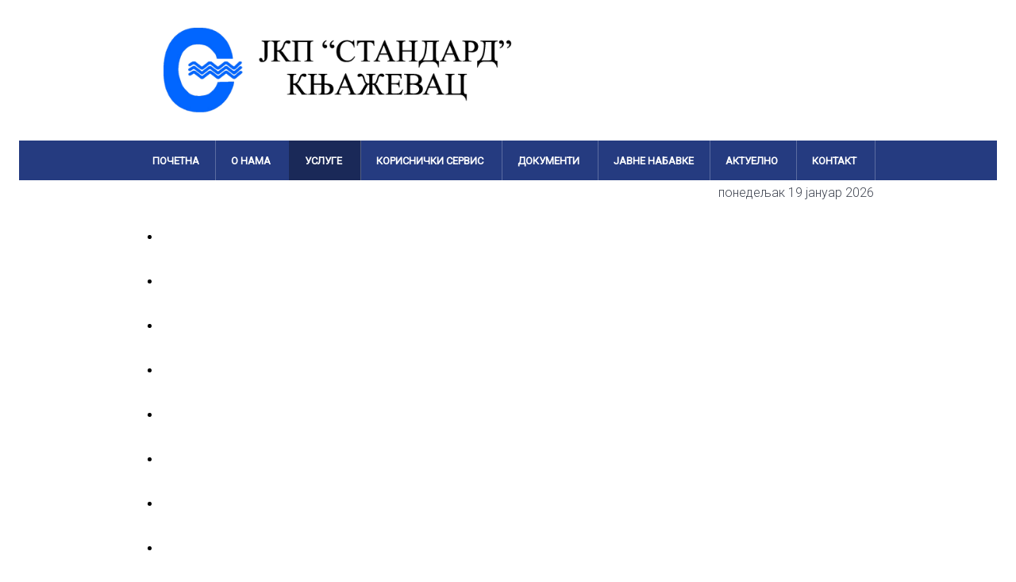

--- FILE ---
content_type: text/html; charset=utf-8
request_url: http://www.jkp-standard.rs/index.php/usluge/cistoca/pet-ambalaza
body_size: 11504
content:
<!DOCTYPE html>
<html lang="sr-RS" dir="ltr">
        <head>
    
            <meta name="viewport" content="width=device-width, initial-scale=1.0">
        <meta http-equiv="X-UA-Compatible" content="IE=edge" />
        

        
            
    <meta charset="utf-8" />
	<base href="http://www.jkp-standard.rs/index.php/usluge/cistoca/pet-ambalaza" />
	<meta name="author" content="Super User" />
	<meta name="description" content="JKP &quot;Standard&quot; Knjaževac, ЈКП &quot;Стандард&quot; Књажевац" />
	<meta name="generator" content="Joomla! - Open Source Content Management" />
	<title>Пет амбалажа</title>
	<link href="http://www.jkp-standard.rs/index.php/component/search/?Itemid=483&amp;format=opensearch" rel="search" title="Претрага www.jkp-standard.rs" type="application/opensearchdescription+xml" />
	<link href="/plugins/system/jce/css/content.css?5a92c201ab471502664eba0ca7019773" rel="stylesheet" />
	<link href="/media/system/css/modal.css?5a92c201ab471502664eba0ca7019773" rel="stylesheet" />
	<link href="/media/jui/css/jquery.minicolors.css?5a92c201ab471502664eba0ca7019773" rel="stylesheet" />
	<link href="http://www.jkp-standard.rs/modules/mod_f5showslide/css/f5showslide.css" rel="stylesheet" />
	<link href="/media/gantry5/assets/css/font-awesome.min.css" rel="stylesheet" />
	<link href="/media/gantry5/engines/nucleus/css-compiled/nucleus.css" rel="stylesheet" />
	<link href="/templates/jl_learnmate_free/custom/css-compiled/learnmate_10.css" rel="stylesheet" />
	<link href="/media/gantry5/assets/css/bootstrap-gantry.css" rel="stylesheet" />
	<link href="/media/gantry5/engines/nucleus/css-compiled/joomla.css" rel="stylesheet" />
	<link href="/media/jui/css/icomoon.css" rel="stylesheet" />
	<link href="/templates/jl_learnmate_free/custom/css-compiled/learnmate-joomla_10.css" rel="stylesheet" />
	<link href="/templates/jl_learnmate_free/custom/css-compiled/custom_10.css" rel="stylesheet" />
	<style>
div.mod_search35 input[type="search"]{ width:auto; }
	</style>
	<script type="application/json" class="joomla-script-options new">{"csrf.token":"5adccab7be148f38b38fc6d4987712e4","system.paths":{"root":"","base":""}}</script>
	<script src="/media/jui/js/jquery.min.js?5a92c201ab471502664eba0ca7019773"></script>
	<script src="/media/jui/js/jquery-noconflict.js?5a92c201ab471502664eba0ca7019773"></script>
	<script src="/media/system/js/caption.js?5a92c201ab471502664eba0ca7019773"></script>
	<script src="/media/jui/js/bootstrap.min.js?5a92c201ab471502664eba0ca7019773"></script>
	<script src="/media/system/js/mootools-core.js?5a92c201ab471502664eba0ca7019773"></script>
	<script src="/media/system/js/core.js?5a92c201ab471502664eba0ca7019773"></script>
	<script src="/media/system/js/mootools-more.js?5a92c201ab471502664eba0ca7019773"></script>
	<script src="/media/system/js/modal.js?5a92c201ab471502664eba0ca7019773"></script>
	<script src="/media/jui/js/jquery.minicolors.min.js?5a92c201ab471502664eba0ca7019773"></script>
	<script src="/modules/mod_f5showslide/js/jquery-ui.min.js"></script>
	<script src="/modules/mod_f5showslide/admin/f5multifield.js"></script>
	<script src="http://www.youtube.com/player_api"></script>
	<script src="/modules/mod_f5showslide/js/f5showslide.js"></script>
	<!--[if lt IE 9]><script src="/media/system/js/html5fallback.js?5a92c201ab471502664eba0ca7019773"></script><![endif]-->
	<script src="/templates/jl_learnmate_free/custom/js/theme.js"></script>
	<script>
jQuery(window).on('load',  function() {
				new JCaption('img.caption');
			});jQuery(function($) {
			 $('.hasTip').each(function() {
				var title = $(this).attr('title');
				if (title) {
					var parts = title.split('::', 2);
					var mtelement = document.id(this);
					mtelement.store('tip:title', parts[0]);
					mtelement.store('tip:text', parts[1]);
				}
			});
			var JTooltips = new Tips($('.hasTip').get(), {"maxTitleChars": 50,"fixed": false});
		});
		jQuery(function($) {
			SqueezeBox.initialize({});
			initSqueezeBox();
			$(document).on('subform-row-add', initSqueezeBox);

			function initSqueezeBox(event, container)
			{
				SqueezeBox.assign($(container || document).find('a.modal').get(), {
					parse: 'rel'
				});
			}
		});

		window.jModalClose = function () {
			SqueezeBox.close();
		};

		// Add extra modal close functionality for tinyMCE-based editors
		document.onreadystatechange = function () {
			if (document.readyState == 'interactive' && typeof tinyMCE != 'undefined' && tinyMCE)
			{
				if (typeof window.jModalClose_no_tinyMCE === 'undefined')
				{
					window.jModalClose_no_tinyMCE = typeof(jModalClose) == 'function'  ?  jModalClose  :  false;

					jModalClose = function () {
						if (window.jModalClose_no_tinyMCE) window.jModalClose_no_tinyMCE.apply(this, arguments);
						tinyMCE.activeEditor.windowManager.close();
					};
				}

				if (typeof window.SqueezeBoxClose_no_tinyMCE === 'undefined')
				{
					if (typeof(SqueezeBox) == 'undefined')  SqueezeBox = {};
					window.SqueezeBoxClose_no_tinyMCE = typeof(SqueezeBox.close) == 'function'  ?  SqueezeBox.close  :  false;

					SqueezeBox.close = function () {
						if (window.SqueezeBoxClose_no_tinyMCE)  window.SqueezeBoxClose_no_tinyMCE.apply(this, arguments);
						tinyMCE.activeEditor.windowManager.close();
					};
				}
			}
		};
		
				jQuery(document).ready(function (){
					jQuery('.minicolors').each(function() {
						jQuery(this).minicolors({
							control: jQuery(this).attr('data-control') || 'hue',
							format: jQuery(this).attr('data-validate') === 'color'
								? 'hex'
								: (jQuery(this).attr('data-format') === 'rgba'
									? 'rgb'
									: jQuery(this).attr('data-format'))
								|| 'hex',
							keywords: jQuery(this).attr('data-keywords') || '',
							opacity: jQuery(this).attr('data-format') === 'rgba' ? true : false || false,
							position: jQuery(this).attr('data-position') || 'default',
							theme: 'bootstrap'
						});
					});
				});
			(function($){var f5WhidthModule = $(".f5ShowFullModule").parent().width();$(".f5ShowFullModule").css("width", f5WhidthModule);$(".f5ShowFullModule").css("height", "300");;$(document).ready(function(){var f5jqueryuiinterval= setInterval(function(){if ($.isFunction($.widget )){$(".slideshow102").f5showslide({opts:{"f5SlideTransAuto":"1","f5SlideTransType":"fade","f5TransSpeed":"500","f5TransTime":"5000","f5SlideWidthWindow":"0","f5SlideAllWindow":"0","f5Slidetop":"0","f5SlideShowArrow":"1","f5SlideShowDownArrow":"1","f5SlideAnimateDownArrow":"1","f5SlideShowIdicators":"1","f5SlideFixedIdicators":"0","f5SlideArrowIdicators":"1","f5SlideShowRigthLeft":"1","f5SlideOpacity":"1","f5SlidePadding":"0","f5SlidePaddingHeight":"0","f5ModuleBackgroundColor":"0","f5ModuleBackgroundImage":null,"f5ModuleBackgroundAnimate":"0","f5BackgroundAnimateSpeed":"30","f5SlideWidth":"960","f5SlidePercentWidth":"100","f5SlideRatio":"","f5SlideHeight":"300","f5DefaultFont":"Verdana, Geneva, sans-serif","f5GoogleFont":"","f5ColtrolColorSlide":"a","f5LoadShow":"1","f5LineTimeShow":"0","f5LineTimeColor":"#000000","f5LinetimeHeight":"2","0":[[{"f5SelectType":"2","f5SlideName":"Duktilne cevi","f5TransTimeSlide":"","f5OnceSlideTransType":"","f5OnceSlideTransTime":"","f5Name":"Slika","f5Img":"images\/myimages\/slajdovi\/Cev_DN_400.jpg","f5BackgrColor":null,"f5Text":null,"f5Html":null,"f5SelectVideo":null,"f5AlignText":null,"f5UrlVideo":null,"f5WidthBackgr":null,"f5SelectTypeFont":null,"f5GoogleTypeFont":null,"f5WidthText":null,"f5WidthHtml":null,"f5WidthImg":"50","f5WidthVideo":null,"f5RatioVideo":null,"f5HeightBackgr":null,"f5HeightText":null,"f5HeightHtml":null,"f5HeightImg":null,"f5HeightVideo":null,"f5PrevImg":null,"f5ImgVideo":null,"f5Autoplay":null,"f5Controls":null,"f5AutoplayNext":null,"f5SizeText":null,"f5ColorText":null,"f5OpacityBackgr":null,"f5OpacityImg":"1","f5OpacityText":null,"f5PositionTopSelect":"center","f5PositionTopPx":"","f5PositionLeftSelect":"center","f5PositionLeftPx":"","f5SelectTypeIn":"fade","f5SelectTypeOut":"fade","f5InTimeTransition":"1000","f5InTimeSlide":"1000","f5VisibilityTime":"6000","f5OutTimeTransition":"1000","f5UrlBackgr":null,"f5UrlImg":"","f5UrlText":null},{"f5SelectType":"1","f5SlideName":"","f5TransTimeSlide":"","f5OnceSlideTransType":"","f5OnceSlideTransTime":"","f5Name":"Traka","f5Img":null,"f5BackgrColor":"#000000","f5Text":null,"f5Html":null,"f5SelectVideo":null,"f5AlignText":null,"f5UrlVideo":null,"f5WidthBackgr":"100","f5SelectTypeFont":null,"f5GoogleTypeFont":null,"f5WidthText":null,"f5WidthHtml":null,"f5WidthImg":null,"f5WidthVideo":null,"f5RatioVideo":null,"f5HeightBackgr":"20","f5HeightText":null,"f5HeightHtml":null,"f5HeightImg":null,"f5HeightVideo":null,"f5PrevImg":null,"f5ImgVideo":null,"f5Autoplay":null,"f5Controls":null,"f5AutoplayNext":null,"f5SizeText":null,"f5ColorText":null,"f5OpacityBackgr":"0.5","f5OpacityImg":null,"f5OpacityText":null,"f5PositionTopSelect":"buttom","f5PositionTopPx":"","f5PositionLeftSelect":"center","f5PositionLeftPx":"","f5SelectTypeIn":"fade","f5SelectTypeOut":"fade","f5InTimeTransition":"1000","f5InTimeSlide":"300","f5VisibilityTime":"6000","f5OutTimeTransition":"1000","f5UrlBackgr":"","f5UrlImg":null,"f5UrlText":null},{"f5SelectType":"3","f5SlideName":"","f5TransTimeSlide":"","f5OnceSlideTransType":"","f5OnceSlideTransTime":"","f5Name":"Tekst","f5Img":null,"f5BackgrColor":null,"f5Text":"\u0414\u0443\u043a\u0442\u0438\u043b\u043d\u0435 \u0446\u0435\u0432\u0438 \u0437\u0430 \u0440\u0435\u043a\u043e\u043d\u0441\u0442\u0440\u0443\u043a\u0446\u0438\u0458\u0443 \u0442\u0440\u0430\u043d\u0441\u043f\u043e\u0440\u0442\u043d\u043e\u0433 \u0446\u0435\u0432\u043e\u0432\u043e\u0434\u0430 \u0414\u041d 400\u043c\u043c \u0443 \u0433\u0440\u0430\u0434\u0443","f5Html":null,"f5SelectVideo":null,"f5AlignText":"left","f5UrlVideo":null,"f5WidthBackgr":null,"f5SelectTypeFont":"","f5GoogleTypeFont":"","f5WidthText":"80","f5WidthHtml":null,"f5WidthImg":null,"f5WidthVideo":null,"f5RatioVideo":null,"f5HeightBackgr":null,"f5HeightText":"20","f5HeightHtml":null,"f5HeightImg":null,"f5HeightVideo":null,"f5PrevImg":null,"f5ImgVideo":null,"f5Autoplay":null,"f5Controls":null,"f5AutoplayNext":null,"f5SizeText":"14","f5ColorText":"#ffffff","f5OpacityBackgr":null,"f5OpacityImg":null,"f5OpacityText":"1","f5PositionTopSelect":"buttom","f5PositionTopPx":"","f5PositionLeftSelect":"left","f5PositionLeftPx":"5","f5SelectTypeIn":"right","f5SelectTypeOut":"fade","f5InTimeTransition":"1000","f5InTimeSlide":"0","f5VisibilityTime":"6000","f5OutTimeTransition":"1000","f5UrlBackgr":null,"f5UrlImg":null,"f5UrlText":""}],[{"f5SelectType":"2","f5SlideName":"PS Jaz","f5TransTimeSlide":"","f5OnceSlideTransType":"","f5OnceSlideTransTime":"","f5Name":"Slika","f5Img":"images\/myimages\/slajdovi\/PS_Jaz_novo.jpg","f5BackgrColor":null,"f5Text":null,"f5Html":null,"f5SelectVideo":null,"f5AlignText":null,"f5UrlVideo":null,"f5WidthBackgr":null,"f5SelectTypeFont":null,"f5GoogleTypeFont":null,"f5WidthText":null,"f5WidthHtml":null,"f5WidthImg":"50","f5WidthVideo":null,"f5RatioVideo":null,"f5HeightBackgr":null,"f5HeightText":null,"f5HeightHtml":null,"f5HeightImg":null,"f5HeightVideo":null,"f5PrevImg":null,"f5ImgVideo":null,"f5Autoplay":null,"f5Controls":null,"f5AutoplayNext":null,"f5SizeText":null,"f5ColorText":null,"f5OpacityBackgr":null,"f5OpacityImg":"1","f5OpacityText":null,"f5PositionTopSelect":"center","f5PositionTopPx":"","f5PositionLeftSelect":"center","f5PositionLeftPx":"","f5SelectTypeIn":"fade","f5SelectTypeOut":"fade","f5InTimeTransition":"1000","f5InTimeSlide":"1000","f5VisibilityTime":"6000","f5OutTimeTransition":"1000","f5UrlBackgr":null,"f5UrlImg":"","f5UrlText":null},{"f5SelectType":"1","f5SlideName":"","f5TransTimeSlide":"","f5OnceSlideTransType":"","f5OnceSlideTransTime":"","f5Name":"Traka","f5Img":null,"f5BackgrColor":"#000000","f5Text":null,"f5Html":null,"f5SelectVideo":null,"f5AlignText":null,"f5UrlVideo":null,"f5WidthBackgr":"100","f5SelectTypeFont":null,"f5GoogleTypeFont":null,"f5WidthText":null,"f5WidthHtml":null,"f5WidthImg":null,"f5WidthVideo":null,"f5RatioVideo":null,"f5HeightBackgr":"20","f5HeightText":null,"f5HeightHtml":null,"f5HeightImg":null,"f5HeightVideo":null,"f5PrevImg":null,"f5ImgVideo":null,"f5Autoplay":null,"f5Controls":null,"f5AutoplayNext":null,"f5SizeText":null,"f5ColorText":null,"f5OpacityBackgr":"0.5","f5OpacityImg":null,"f5OpacityText":null,"f5PositionTopSelect":"buttom","f5PositionTopPx":"","f5PositionLeftSelect":"center","f5PositionLeftPx":"","f5SelectTypeIn":"fade","f5SelectTypeOut":"fade","f5InTimeTransition":"1000","f5InTimeSlide":"300","f5VisibilityTime":"6000","f5OutTimeTransition":"1000","f5UrlBackgr":"","f5UrlImg":null,"f5UrlText":null},{"f5SelectType":"3","f5SlideName":"","f5TransTimeSlide":"","f5OnceSlideTransType":"","f5OnceSlideTransTime":"","f5Name":"Tekst","f5Img":null,"f5BackgrColor":null,"f5Text":"\u041f\u0443\u043c\u043f\u043d\u0430 \u0441\u0442\u0430\u043d\u0438\u0446\u0430 \u0408\u0430\u0437","f5Html":null,"f5SelectVideo":null,"f5AlignText":"left","f5UrlVideo":null,"f5WidthBackgr":null,"f5SelectTypeFont":"","f5GoogleTypeFont":"","f5WidthText":"80","f5WidthHtml":null,"f5WidthImg":null,"f5WidthVideo":null,"f5RatioVideo":null,"f5HeightBackgr":null,"f5HeightText":"20","f5HeightHtml":null,"f5HeightImg":null,"f5HeightVideo":null,"f5PrevImg":null,"f5ImgVideo":null,"f5Autoplay":null,"f5Controls":null,"f5AutoplayNext":null,"f5SizeText":"14","f5ColorText":"#ffffff","f5OpacityBackgr":null,"f5OpacityImg":null,"f5OpacityText":"1","f5PositionTopSelect":"buttom","f5PositionTopPx":"","f5PositionLeftSelect":"left","f5PositionLeftPx":"5","f5SelectTypeIn":"right","f5SelectTypeOut":"fade","f5InTimeTransition":"1000","f5InTimeSlide":"0","f5VisibilityTime":"6000","f5OutTimeTransition":"1000","f5UrlBackgr":null,"f5UrlImg":null,"f5UrlText":""}],[{"f5SelectType":"2","f5SlideName":"SCADA \u0421\u0438\u0441\u0442\u0435\u043c","f5TransTimeSlide":"","f5OnceSlideTransType":"","f5OnceSlideTransTime":"","f5Name":"Slika","f5Img":"images\/myimages\/slajdovi\/KKC_Jaz.jpg","f5BackgrColor":null,"f5Text":null,"f5Html":null,"f5SelectVideo":null,"f5AlignText":null,"f5UrlVideo":null,"f5WidthBackgr":null,"f5SelectTypeFont":null,"f5GoogleTypeFont":null,"f5WidthText":null,"f5WidthHtml":null,"f5WidthImg":"50","f5WidthVideo":null,"f5RatioVideo":null,"f5HeightBackgr":null,"f5HeightText":null,"f5HeightHtml":null,"f5HeightImg":null,"f5HeightVideo":null,"f5PrevImg":null,"f5ImgVideo":null,"f5Autoplay":null,"f5Controls":null,"f5AutoplayNext":null,"f5SizeText":null,"f5ColorText":null,"f5OpacityBackgr":null,"f5OpacityImg":"1","f5OpacityText":null,"f5PositionTopSelect":"center","f5PositionTopPx":"","f5PositionLeftSelect":"center","f5PositionLeftPx":"","f5SelectTypeIn":"fade","f5SelectTypeOut":"fade","f5InTimeTransition":"1000","f5InTimeSlide":"1000","f5VisibilityTime":"6000","f5OutTimeTransition":"1000","f5UrlBackgr":null,"f5UrlImg":"","f5UrlText":null},{"f5SelectType":"1","f5SlideName":"","f5TransTimeSlide":"","f5OnceSlideTransType":"","f5OnceSlideTransTime":"","f5Name":"Traka","f5Img":null,"f5BackgrColor":"#000000","f5Text":null,"f5Html":null,"f5SelectVideo":null,"f5AlignText":null,"f5UrlVideo":null,"f5WidthBackgr":"100","f5SelectTypeFont":null,"f5GoogleTypeFont":null,"f5WidthText":null,"f5WidthHtml":null,"f5WidthImg":null,"f5WidthVideo":null,"f5RatioVideo":null,"f5HeightBackgr":"20","f5HeightText":null,"f5HeightHtml":null,"f5HeightImg":null,"f5HeightVideo":null,"f5PrevImg":null,"f5ImgVideo":null,"f5Autoplay":null,"f5Controls":null,"f5AutoplayNext":null,"f5SizeText":null,"f5ColorText":null,"f5OpacityBackgr":"0.5","f5OpacityImg":null,"f5OpacityText":null,"f5PositionTopSelect":"buttom","f5PositionTopPx":"","f5PositionLeftSelect":"center","f5PositionLeftPx":"","f5SelectTypeIn":"fade","f5SelectTypeOut":"fade","f5InTimeTransition":"1000","f5InTimeSlide":"300","f5VisibilityTime":"6000","f5OutTimeTransition":"1000","f5UrlBackgr":"","f5UrlImg":null,"f5UrlText":null},{"f5SelectType":"3","f5SlideName":"","f5TransTimeSlide":"","f5OnceSlideTransType":"","f5OnceSlideTransTime":"","f5Name":"Tekst","f5Img":null,"f5BackgrColor":null,"f5Text":"\u041a\u043e\u043c\u0430\u043d\u0434\u043d\u043e \u043a\u043e\u043d\u0442\u0440\u043e\u043b\u043d\u0438 \u0446\u0435\u043d\u0442\u0430\u0440- SCADA \u0441\u0438\u0441\u0442\u0435\u043c","f5Html":null,"f5SelectVideo":null,"f5AlignText":"left","f5UrlVideo":null,"f5WidthBackgr":null,"f5SelectTypeFont":"","f5GoogleTypeFont":"","f5WidthText":"80","f5WidthHtml":null,"f5WidthImg":null,"f5WidthVideo":null,"f5RatioVideo":null,"f5HeightBackgr":null,"f5HeightText":"20","f5HeightHtml":null,"f5HeightImg":null,"f5HeightVideo":null,"f5PrevImg":null,"f5ImgVideo":null,"f5Autoplay":null,"f5Controls":null,"f5AutoplayNext":null,"f5SizeText":"14","f5ColorText":"#ffffff","f5OpacityBackgr":null,"f5OpacityImg":null,"f5OpacityText":"1","f5PositionTopSelect":"buttom","f5PositionTopPx":"","f5PositionLeftSelect":"left","f5PositionLeftPx":"5","f5SelectTypeIn":"right","f5SelectTypeOut":"fade","f5InTimeTransition":"1000","f5InTimeSlide":"0","f5VisibilityTime":"6000","f5OutTimeTransition":"1000","f5UrlBackgr":null,"f5UrlImg":null,"f5UrlText":""}],[{"f5SelectType":"2","f5SlideName":"Rekonstrukcija","f5TransTimeSlide":"","f5OnceSlideTransType":"","f5OnceSlideTransTime":"","f5Name":"Slika","f5Img":"images\/myimages\/slajdovi\/Rekonstrukcija.jpg","f5BackgrColor":null,"f5Text":null,"f5Html":null,"f5SelectVideo":null,"f5AlignText":null,"f5UrlVideo":null,"f5WidthBackgr":null,"f5SelectTypeFont":null,"f5GoogleTypeFont":null,"f5WidthText":null,"f5WidthHtml":null,"f5WidthImg":"50","f5WidthVideo":null,"f5RatioVideo":null,"f5HeightBackgr":null,"f5HeightText":null,"f5HeightHtml":null,"f5HeightImg":null,"f5HeightVideo":null,"f5PrevImg":null,"f5ImgVideo":null,"f5Autoplay":null,"f5Controls":null,"f5AutoplayNext":null,"f5SizeText":null,"f5ColorText":null,"f5OpacityBackgr":null,"f5OpacityImg":"1","f5OpacityText":null,"f5PositionTopSelect":"center","f5PositionTopPx":"","f5PositionLeftSelect":"center","f5PositionLeftPx":"","f5SelectTypeIn":"fade","f5SelectTypeOut":"fade","f5InTimeTransition":"1000","f5InTimeSlide":"1000","f5VisibilityTime":"6000","f5OutTimeTransition":"1000","f5UrlBackgr":null,"f5UrlImg":"","f5UrlText":null},{"f5SelectType":"1","f5SlideName":"","f5TransTimeSlide":"","f5OnceSlideTransType":"","f5OnceSlideTransTime":"","f5Name":"Traka","f5Img":null,"f5BackgrColor":"#000000","f5Text":null,"f5Html":null,"f5SelectVideo":null,"f5AlignText":null,"f5UrlVideo":null,"f5WidthBackgr":"100","f5SelectTypeFont":null,"f5GoogleTypeFont":null,"f5WidthText":null,"f5WidthHtml":null,"f5WidthImg":null,"f5WidthVideo":null,"f5RatioVideo":null,"f5HeightBackgr":"20","f5HeightText":null,"f5HeightHtml":null,"f5HeightImg":null,"f5HeightVideo":null,"f5PrevImg":null,"f5ImgVideo":null,"f5Autoplay":null,"f5Controls":null,"f5AutoplayNext":null,"f5SizeText":null,"f5ColorText":null,"f5OpacityBackgr":"0.5","f5OpacityImg":null,"f5OpacityText":null,"f5PositionTopSelect":"buttom","f5PositionTopPx":"","f5PositionLeftSelect":"center","f5PositionLeftPx":"","f5SelectTypeIn":"fade","f5SelectTypeOut":"fade","f5InTimeTransition":"1000","f5InTimeSlide":"300","f5VisibilityTime":"6000","f5OutTimeTransition":"1000","f5UrlBackgr":"","f5UrlImg":null,"f5UrlText":null},{"f5SelectType":"3","f5SlideName":"","f5TransTimeSlide":"","f5OnceSlideTransType":"","f5OnceSlideTransTime":"","f5Name":"Tekst","f5Img":null,"f5BackgrColor":null,"f5Text":"\u0420\u0435\u043a\u043e\u043d\u0441\u0442\u0440\u0443\u043a\u0446\u0438\u0458\u0430 \u0432\u043e\u0434\u043e\u0432\u043e\u0434\u043d\u0435 \u043b\u0438\u043d\u0438\u0458\u0435 \u0443 \u0443\u043b. \u041a\u045a\u0430\u0437\u0430 \u041c\u0438\u043b\u043e\u0448\u0430","f5Html":null,"f5SelectVideo":null,"f5AlignText":"justify","f5UrlVideo":null,"f5WidthBackgr":null,"f5SelectTypeFont":"Verdana, Geneva, sans-serif","f5GoogleTypeFont":"","f5WidthText":"80","f5WidthHtml":null,"f5WidthImg":null,"f5WidthVideo":null,"f5RatioVideo":null,"f5HeightBackgr":null,"f5HeightText":"20","f5HeightHtml":null,"f5HeightImg":null,"f5HeightVideo":null,"f5PrevImg":null,"f5ImgVideo":null,"f5Autoplay":null,"f5Controls":null,"f5AutoplayNext":null,"f5SizeText":"14","f5ColorText":"#ffffff","f5OpacityBackgr":null,"f5OpacityImg":null,"f5OpacityText":"1","f5PositionTopSelect":"buttom","f5PositionTopPx":"","f5PositionLeftSelect":"left","f5PositionLeftPx":"5","f5SelectTypeIn":"right","f5SelectTypeOut":"fade","f5InTimeTransition":"1000","f5InTimeSlide":"0","f5VisibilityTime":"6000","f5OutTimeTransition":"1000","f5UrlBackgr":null,"f5UrlImg":null,"f5UrlText":""}],[{"f5SelectType":"2","f5SlideName":"Direkcija","f5TransTimeSlide":"","f5OnceSlideTransType":"","f5OnceSlideTransTime":"","f5Name":"Slika","f5Img":"images\/myimages\/slajdovi\/Nova_direkcija.jpg","f5BackgrColor":null,"f5Text":null,"f5Html":null,"f5SelectVideo":null,"f5AlignText":null,"f5UrlVideo":null,"f5WidthBackgr":null,"f5SelectTypeFont":null,"f5GoogleTypeFont":null,"f5WidthText":null,"f5WidthHtml":null,"f5WidthImg":"50","f5WidthVideo":null,"f5RatioVideo":null,"f5HeightBackgr":null,"f5HeightText":null,"f5HeightHtml":null,"f5HeightImg":null,"f5HeightVideo":null,"f5PrevImg":null,"f5ImgVideo":null,"f5Autoplay":null,"f5Controls":null,"f5AutoplayNext":null,"f5SizeText":null,"f5ColorText":null,"f5OpacityBackgr":null,"f5OpacityImg":"1","f5OpacityText":null,"f5PositionTopSelect":"center","f5PositionTopPx":"","f5PositionLeftSelect":"center","f5PositionLeftPx":"","f5SelectTypeIn":"fade","f5SelectTypeOut":"fade","f5InTimeTransition":"1000","f5InTimeSlide":"1000","f5VisibilityTime":"6000","f5OutTimeTransition":"1000","f5UrlBackgr":null,"f5UrlImg":"","f5UrlText":null},{"f5SelectType":"1","f5SlideName":"","f5TransTimeSlide":"","f5OnceSlideTransType":"","f5OnceSlideTransTime":"","f5Name":"Traka","f5Img":null,"f5BackgrColor":"#000000","f5Text":null,"f5Html":null,"f5SelectVideo":null,"f5AlignText":null,"f5UrlVideo":null,"f5WidthBackgr":"100","f5SelectTypeFont":null,"f5GoogleTypeFont":null,"f5WidthText":null,"f5WidthHtml":null,"f5WidthImg":null,"f5WidthVideo":null,"f5RatioVideo":null,"f5HeightBackgr":"20","f5HeightText":null,"f5HeightHtml":null,"f5HeightImg":null,"f5HeightVideo":null,"f5PrevImg":null,"f5ImgVideo":null,"f5Autoplay":null,"f5Controls":null,"f5AutoplayNext":null,"f5SizeText":null,"f5ColorText":null,"f5OpacityBackgr":"0.5","f5OpacityImg":null,"f5OpacityText":null,"f5PositionTopSelect":"buttom","f5PositionTopPx":"","f5PositionLeftSelect":"center","f5PositionLeftPx":"","f5SelectTypeIn":"fade","f5SelectTypeOut":"fade","f5InTimeTransition":"1000","f5InTimeSlide":"300","f5VisibilityTime":"6000","f5OutTimeTransition":"1000","f5UrlBackgr":"","f5UrlImg":null,"f5UrlText":null},{"f5SelectType":"3","f5SlideName":"","f5TransTimeSlide":"","f5OnceSlideTransType":"","f5OnceSlideTransTime":"","f5Name":"Tekst","f5Img":null,"f5BackgrColor":null,"f5Text":"\u0418\u0437\u0433\u043b\u0435\u0434 \u043d\u043e\u0432\u0435 \u0443\u043f\u0440\u0430\u0432\u043d\u0435 \u0437\u0433\u0440\u0430\u0434\u0435","f5Html":null,"f5SelectVideo":null,"f5AlignText":"left","f5UrlVideo":null,"f5WidthBackgr":null,"f5SelectTypeFont":"","f5GoogleTypeFont":"","f5WidthText":"80","f5WidthHtml":null,"f5WidthImg":null,"f5WidthVideo":null,"f5RatioVideo":null,"f5HeightBackgr":null,"f5HeightText":"20","f5HeightHtml":null,"f5HeightImg":null,"f5HeightVideo":null,"f5PrevImg":null,"f5ImgVideo":null,"f5Autoplay":null,"f5Controls":null,"f5AutoplayNext":null,"f5SizeText":"14","f5ColorText":"#ffffff","f5OpacityBackgr":null,"f5OpacityImg":null,"f5OpacityText":"1","f5PositionTopSelect":"buttom","f5PositionTopPx":"","f5PositionLeftSelect":"left","f5PositionLeftPx":"5","f5SelectTypeIn":"right","f5SelectTypeOut":"fade","f5InTimeTransition":"1000","f5InTimeSlide":"100","f5VisibilityTime":"6000","f5OutTimeTransition":"1000","f5UrlBackgr":null,"f5UrlImg":null,"f5UrlText":""}],[{"f5SelectType":"2","f5SlideName":"Akcija","f5TransTimeSlide":"","f5OnceSlideTransType":"","f5OnceSlideTransTime":"","f5Name":"Slika","f5Img":"images\/myimages\/slajdovi\/Akcija.jpg","f5BackgrColor":null,"f5Text":null,"f5Html":null,"f5SelectVideo":null,"f5AlignText":null,"f5UrlVideo":null,"f5WidthBackgr":null,"f5SelectTypeFont":null,"f5GoogleTypeFont":null,"f5WidthText":null,"f5WidthHtml":null,"f5WidthImg":"50","f5WidthVideo":null,"f5RatioVideo":null,"f5HeightBackgr":null,"f5HeightText":null,"f5HeightHtml":null,"f5HeightImg":null,"f5HeightVideo":null,"f5PrevImg":null,"f5ImgVideo":null,"f5Autoplay":null,"f5Controls":null,"f5AutoplayNext":null,"f5SizeText":null,"f5ColorText":null,"f5OpacityBackgr":null,"f5OpacityImg":"1","f5OpacityText":null,"f5PositionTopSelect":"center","f5PositionTopPx":"","f5PositionLeftSelect":"center","f5PositionLeftPx":"","f5SelectTypeIn":"fade","f5SelectTypeOut":"fade","f5InTimeTransition":"1000","f5InTimeSlide":"1000","f5VisibilityTime":"6000","f5OutTimeTransition":"1000","f5UrlBackgr":null,"f5UrlImg":"","f5UrlText":null},{"f5SelectType":"1","f5SlideName":"","f5TransTimeSlide":"","f5OnceSlideTransType":"","f5OnceSlideTransTime":"","f5Name":"Traka","f5Img":null,"f5BackgrColor":"#000000","f5Text":null,"f5Html":null,"f5SelectVideo":null,"f5AlignText":null,"f5UrlVideo":null,"f5WidthBackgr":"100","f5SelectTypeFont":null,"f5GoogleTypeFont":null,"f5WidthText":null,"f5WidthHtml":null,"f5WidthImg":null,"f5WidthVideo":null,"f5RatioVideo":null,"f5HeightBackgr":"20","f5HeightText":null,"f5HeightHtml":null,"f5HeightImg":null,"f5HeightVideo":null,"f5PrevImg":null,"f5ImgVideo":null,"f5Autoplay":null,"f5Controls":null,"f5AutoplayNext":null,"f5SizeText":null,"f5ColorText":null,"f5OpacityBackgr":"0.5","f5OpacityImg":null,"f5OpacityText":null,"f5PositionTopSelect":"buttom","f5PositionTopPx":"","f5PositionLeftSelect":"center","f5PositionLeftPx":"","f5SelectTypeIn":"fade","f5SelectTypeOut":"fade","f5InTimeTransition":"1000","f5InTimeSlide":"300","f5VisibilityTime":"6000","f5OutTimeTransition":"1000","f5UrlBackgr":"","f5UrlImg":null,"f5UrlText":null},{"f5SelectType":"3","f5SlideName":"","f5TransTimeSlide":"","f5OnceSlideTransType":"","f5OnceSlideTransTime":"","f5Name":"Tekst","f5Img":null,"f5BackgrColor":null,"f5Text":"\u0427\u0438\u0448\u045b\u0435\u045a\u0435 \u0434\u0438\u0432\u0459\u0435 \u0434\u0435\u043f\u043e\u043d\u0438\u0458\u0435","f5Html":null,"f5SelectVideo":null,"f5AlignText":"left","f5UrlVideo":null,"f5WidthBackgr":null,"f5SelectTypeFont":"Verdana, Geneva, sans-serif","f5GoogleTypeFont":"","f5WidthText":"80","f5WidthHtml":null,"f5WidthImg":null,"f5WidthVideo":null,"f5RatioVideo":null,"f5HeightBackgr":null,"f5HeightText":"20","f5HeightHtml":null,"f5HeightImg":null,"f5HeightVideo":null,"f5PrevImg":null,"f5ImgVideo":null,"f5Autoplay":null,"f5Controls":null,"f5AutoplayNext":null,"f5SizeText":"14","f5ColorText":"#ffffff","f5OpacityBackgr":null,"f5OpacityImg":null,"f5OpacityText":"1","f5PositionTopSelect":"buttom","f5PositionTopPx":"","f5PositionLeftSelect":"left","f5PositionLeftPx":"5","f5SelectTypeIn":"right","f5SelectTypeOut":"fade","f5InTimeTransition":"1000","f5InTimeSlide":"0","f5VisibilityTime":"6000","f5OutTimeTransition":"1000","f5UrlBackgr":null,"f5UrlImg":null,"f5UrlText":""}],[{"f5SelectType":"2","f5SlideName":"Sme\u0107e","f5TransTimeSlide":"","f5OnceSlideTransType":"","f5OnceSlideTransTime":"","f5Name":"Slika","f5Img":"images\/myimages\/slajdovi\/Izvoz_smeca.jpg","f5BackgrColor":null,"f5Text":null,"f5Html":null,"f5SelectVideo":null,"f5AlignText":null,"f5UrlVideo":null,"f5WidthBackgr":null,"f5SelectTypeFont":null,"f5GoogleTypeFont":null,"f5WidthText":null,"f5WidthHtml":null,"f5WidthImg":"50","f5WidthVideo":null,"f5RatioVideo":null,"f5HeightBackgr":null,"f5HeightText":null,"f5HeightHtml":null,"f5HeightImg":null,"f5HeightVideo":null,"f5PrevImg":null,"f5ImgVideo":null,"f5Autoplay":null,"f5Controls":null,"f5AutoplayNext":null,"f5SizeText":null,"f5ColorText":null,"f5OpacityBackgr":null,"f5OpacityImg":"1","f5OpacityText":null,"f5PositionTopSelect":"center","f5PositionTopPx":"","f5PositionLeftSelect":"center","f5PositionLeftPx":"","f5SelectTypeIn":"fade","f5SelectTypeOut":"fade","f5InTimeTransition":"1000","f5InTimeSlide":"1000","f5VisibilityTime":"6000","f5OutTimeTransition":"1000","f5UrlBackgr":null,"f5UrlImg":"","f5UrlText":null},{"f5SelectType":"1","f5SlideName":"","f5TransTimeSlide":"","f5OnceSlideTransType":"","f5OnceSlideTransTime":"","f5Name":"Traka","f5Img":null,"f5BackgrColor":"#000000","f5Text":null,"f5Html":null,"f5SelectVideo":null,"f5AlignText":null,"f5UrlVideo":null,"f5WidthBackgr":"100","f5SelectTypeFont":null,"f5GoogleTypeFont":null,"f5WidthText":null,"f5WidthHtml":null,"f5WidthImg":null,"f5WidthVideo":null,"f5RatioVideo":null,"f5HeightBackgr":"20","f5HeightText":null,"f5HeightHtml":null,"f5HeightImg":null,"f5HeightVideo":null,"f5PrevImg":null,"f5ImgVideo":null,"f5Autoplay":null,"f5Controls":null,"f5AutoplayNext":null,"f5SizeText":null,"f5ColorText":null,"f5OpacityBackgr":"0.5","f5OpacityImg":null,"f5OpacityText":null,"f5PositionTopSelect":"buttom","f5PositionTopPx":"","f5PositionLeftSelect":"center","f5PositionLeftPx":"","f5SelectTypeIn":"fade","f5SelectTypeOut":"fade","f5InTimeTransition":"1000","f5InTimeSlide":"300","f5VisibilityTime":"6000","f5OutTimeTransition":"1000","f5UrlBackgr":"","f5UrlImg":null,"f5UrlText":null},{"f5SelectType":"3","f5SlideName":"","f5TransTimeSlide":"","f5OnceSlideTransType":"","f5OnceSlideTransTime":"","f5Name":"Tekst","f5Img":null,"f5BackgrColor":null,"f5Text":"\u0418\u0437\u0432\u043e\u0437 \u0441\u043c\u0435\u045b\u0430","f5Html":null,"f5SelectVideo":null,"f5AlignText":"justify","f5UrlVideo":null,"f5WidthBackgr":null,"f5SelectTypeFont":"","f5GoogleTypeFont":"","f5WidthText":"80","f5WidthHtml":null,"f5WidthImg":null,"f5WidthVideo":null,"f5RatioVideo":null,"f5HeightBackgr":null,"f5HeightText":"20","f5HeightHtml":null,"f5HeightImg":null,"f5HeightVideo":null,"f5PrevImg":null,"f5ImgVideo":null,"f5Autoplay":null,"f5Controls":null,"f5AutoplayNext":null,"f5SizeText":"14","f5ColorText":"#ffffff","f5OpacityBackgr":null,"f5OpacityImg":null,"f5OpacityText":"1","f5PositionTopSelect":"buttom","f5PositionTopPx":"","f5PositionLeftSelect":"left","f5PositionLeftPx":"5","f5SelectTypeIn":"right","f5SelectTypeOut":"fade","f5InTimeTransition":"1000","f5InTimeSlide":"0","f5VisibilityTime":"6000","f5OutTimeTransition":"1000","f5UrlBackgr":null,"f5UrlImg":null,"f5UrlText":""}],[{"f5SelectType":"2","f5SlideName":"Vozni park","f5TransTimeSlide":"","f5OnceSlideTransType":"","f5OnceSlideTransTime":"","f5Name":"Slika","f5Img":"images\/myimages\/slajdovi\/Vozni_park_komunalije.jpg","f5BackgrColor":null,"f5Text":null,"f5Html":null,"f5SelectVideo":null,"f5AlignText":null,"f5UrlVideo":null,"f5WidthBackgr":null,"f5SelectTypeFont":null,"f5GoogleTypeFont":null,"f5WidthText":null,"f5WidthHtml":null,"f5WidthImg":"50","f5WidthVideo":null,"f5RatioVideo":null,"f5HeightBackgr":null,"f5HeightText":null,"f5HeightHtml":null,"f5HeightImg":null,"f5HeightVideo":null,"f5PrevImg":null,"f5ImgVideo":null,"f5Autoplay":null,"f5Controls":null,"f5AutoplayNext":null,"f5SizeText":null,"f5ColorText":null,"f5OpacityBackgr":null,"f5OpacityImg":"1","f5OpacityText":null,"f5PositionTopSelect":"center","f5PositionTopPx":"","f5PositionLeftSelect":"center","f5PositionLeftPx":"","f5SelectTypeIn":"fade","f5SelectTypeOut":"fade","f5InTimeTransition":"1000","f5InTimeSlide":"1000","f5VisibilityTime":"6000","f5OutTimeTransition":"1000","f5UrlBackgr":null,"f5UrlImg":"","f5UrlText":null},{"f5SelectType":"1","f5SlideName":"","f5TransTimeSlide":"","f5OnceSlideTransType":"","f5OnceSlideTransTime":"","f5Name":"Traka","f5Img":null,"f5BackgrColor":"#000000","f5Text":null,"f5Html":null,"f5SelectVideo":null,"f5AlignText":null,"f5UrlVideo":null,"f5WidthBackgr":"100","f5SelectTypeFont":null,"f5GoogleTypeFont":null,"f5WidthText":null,"f5WidthHtml":null,"f5WidthImg":null,"f5WidthVideo":null,"f5RatioVideo":null,"f5HeightBackgr":"20","f5HeightText":null,"f5HeightHtml":null,"f5HeightImg":null,"f5HeightVideo":null,"f5PrevImg":null,"f5ImgVideo":null,"f5Autoplay":null,"f5Controls":null,"f5AutoplayNext":null,"f5SizeText":null,"f5ColorText":null,"f5OpacityBackgr":"0.5","f5OpacityImg":null,"f5OpacityText":null,"f5PositionTopSelect":"buttom","f5PositionTopPx":"","f5PositionLeftSelect":"left","f5PositionLeftPx":"0","f5SelectTypeIn":"fade","f5SelectTypeOut":"fade","f5InTimeTransition":"1000","f5InTimeSlide":"300","f5VisibilityTime":"6000","f5OutTimeTransition":"1000","f5UrlBackgr":"","f5UrlImg":null,"f5UrlText":null},{"f5SelectType":"3","f5SlideName":"","f5TransTimeSlide":"","f5OnceSlideTransType":"","f5OnceSlideTransTime":"","f5Name":"Tekst","f5Img":null,"f5BackgrColor":null,"f5Text":"\u0414\u0435\u043e \u0432\u043e\u0437\u043d\u043e\u0433 \u043f\u0430\u0440\u043a\u0430 \u0408\u041a\u041f &quot;\u0421\u0442\u0430\u043d\u0434\u0430\u0440\u0434&quot;-\u0430","f5Html":null,"f5SelectVideo":null,"f5AlignText":"justify","f5UrlVideo":null,"f5WidthBackgr":null,"f5SelectTypeFont":"Verdana, Geneva, sans-serif","f5GoogleTypeFont":"","f5WidthText":"80","f5WidthHtml":null,"f5WidthImg":null,"f5WidthVideo":null,"f5RatioVideo":null,"f5HeightBackgr":null,"f5HeightText":"20","f5HeightHtml":null,"f5HeightImg":null,"f5HeightVideo":null,"f5PrevImg":null,"f5ImgVideo":null,"f5Autoplay":null,"f5Controls":null,"f5AutoplayNext":null,"f5SizeText":"14","f5ColorText":"#ffffff","f5OpacityBackgr":null,"f5OpacityImg":null,"f5OpacityText":"1","f5PositionTopSelect":"buttom","f5PositionTopPx":"","f5PositionLeftSelect":"left","f5PositionLeftPx":"5","f5SelectTypeIn":"right","f5SelectTypeOut":"fade","f5InTimeTransition":"1000","f5InTimeSlide":"0","f5VisibilityTime":"6000","f5OutTimeTransition":"1000","f5UrlBackgr":null,"f5UrlImg":null,"f5UrlText":""}],[{"f5SelectType":"2","f5SlideName":"Izvori\u0161te","f5TransTimeSlide":"","f5OnceSlideTransType":"","f5OnceSlideTransTime":"","f5Name":"Slika","f5Img":"images\/myimages\/slajdovi\/Sinjivir1.jpg","f5BackgrColor":null,"f5Text":null,"f5Html":null,"f5SelectVideo":null,"f5AlignText":null,"f5UrlVideo":null,"f5WidthBackgr":null,"f5SelectTypeFont":null,"f5GoogleTypeFont":null,"f5WidthText":null,"f5WidthHtml":null,"f5WidthImg":"50","f5WidthVideo":null,"f5RatioVideo":null,"f5HeightBackgr":null,"f5HeightText":null,"f5HeightHtml":null,"f5HeightImg":null,"f5HeightVideo":null,"f5PrevImg":null,"f5ImgVideo":null,"f5Autoplay":null,"f5Controls":null,"f5AutoplayNext":null,"f5SizeText":null,"f5ColorText":null,"f5OpacityBackgr":null,"f5OpacityImg":"1","f5OpacityText":null,"f5PositionTopSelect":"center","f5PositionTopPx":"","f5PositionLeftSelect":"center","f5PositionLeftPx":"","f5SelectTypeIn":"fade","f5SelectTypeOut":"fade","f5InTimeTransition":"1000","f5InTimeSlide":"1000","f5VisibilityTime":"6000","f5OutTimeTransition":"1000","f5UrlBackgr":null,"f5UrlImg":"","f5UrlText":null},{"f5SelectType":"1","f5SlideName":"","f5TransTimeSlide":"","f5OnceSlideTransType":"","f5OnceSlideTransTime":"","f5Name":"Traka","f5Img":null,"f5BackgrColor":"#000000","f5Text":null,"f5Html":null,"f5SelectVideo":null,"f5AlignText":null,"f5UrlVideo":null,"f5WidthBackgr":"100","f5SelectTypeFont":null,"f5GoogleTypeFont":null,"f5WidthText":null,"f5WidthHtml":null,"f5WidthImg":null,"f5WidthVideo":null,"f5RatioVideo":null,"f5HeightBackgr":"20","f5HeightText":null,"f5HeightHtml":null,"f5HeightImg":null,"f5HeightVideo":null,"f5PrevImg":null,"f5ImgVideo":null,"f5Autoplay":null,"f5Controls":null,"f5AutoplayNext":null,"f5SizeText":null,"f5ColorText":null,"f5OpacityBackgr":"0.5","f5OpacityImg":null,"f5OpacityText":null,"f5PositionTopSelect":"buttom","f5PositionTopPx":"","f5PositionLeftSelect":"left","f5PositionLeftPx":"","f5SelectTypeIn":"fade","f5SelectTypeOut":"fade","f5InTimeTransition":"1000","f5InTimeSlide":"300","f5VisibilityTime":"6000","f5OutTimeTransition":"1000","f5UrlBackgr":"","f5UrlImg":null,"f5UrlText":null},{"f5SelectType":"3","f5SlideName":"","f5TransTimeSlide":"","f5OnceSlideTransType":"","f5OnceSlideTransTime":"","f5Name":"Tekst","f5Img":null,"f5BackgrColor":null,"f5Text":"\u0418\u0437\u0432\u043e\u0440\u0438\u0448\u0442\u0435 &quot;\u0421\u0438\u045a\u0438 \u0412\u0438\u0440&quot;","f5Html":null,"f5SelectVideo":null,"f5AlignText":"left","f5UrlVideo":null,"f5WidthBackgr":null,"f5SelectTypeFont":"","f5GoogleTypeFont":"","f5WidthText":"80","f5WidthHtml":null,"f5WidthImg":null,"f5WidthVideo":null,"f5RatioVideo":null,"f5HeightBackgr":null,"f5HeightText":"20","f5HeightHtml":null,"f5HeightImg":null,"f5HeightVideo":null,"f5PrevImg":null,"f5ImgVideo":null,"f5Autoplay":null,"f5Controls":null,"f5AutoplayNext":null,"f5SizeText":"14","f5ColorText":"#ffffff","f5OpacityBackgr":null,"f5OpacityImg":null,"f5OpacityText":"1","f5PositionTopSelect":"buttom","f5PositionTopPx":"","f5PositionLeftSelect":"left","f5PositionLeftPx":"5","f5SelectTypeIn":"right","f5SelectTypeOut":"fade","f5InTimeTransition":"1000","f5InTimeSlide":"0","f5VisibilityTime":"6000","f5OutTimeTransition":"1000","f5UrlBackgr":null,"f5UrlImg":null,"f5UrlText":""}],[{"f5SelectType":"2","f5SlideName":"Popravka kvara","f5TransTimeSlide":"","f5OnceSlideTransType":"","f5OnceSlideTransTime":"","f5Name":"Slika","f5Img":"images\/myimages\/slajdovi\/Popravka_kvara.jpg","f5BackgrColor":"#000000","f5Text":null,"f5Html":null,"f5SelectVideo":null,"f5AlignText":null,"f5UrlVideo":null,"f5WidthBackgr":"50","f5SelectTypeFont":null,"f5GoogleTypeFont":null,"f5WidthText":null,"f5WidthHtml":null,"f5WidthImg":"50","f5WidthVideo":null,"f5RatioVideo":null,"f5HeightBackgr":"50","f5HeightText":null,"f5HeightHtml":null,"f5HeightImg":null,"f5HeightVideo":null,"f5PrevImg":null,"f5ImgVideo":null,"f5Autoplay":null,"f5Controls":null,"f5AutoplayNext":null,"f5SizeText":null,"f5ColorText":null,"f5OpacityBackgr":"1","f5OpacityImg":"1","f5OpacityText":null,"f5PositionTopSelect":"center","f5PositionTopPx":"","f5PositionLeftSelect":"center","f5PositionLeftPx":"","f5SelectTypeIn":"fade","f5SelectTypeOut":"fade","f5InTimeTransition":"1000","f5InTimeSlide":"1000","f5VisibilityTime":"6000","f5OutTimeTransition":"1000","f5UrlBackgr":"","f5UrlImg":"","f5UrlText":null},{"f5SelectType":"1","f5SlideName":"","f5TransTimeSlide":"","f5OnceSlideTransType":"","f5OnceSlideTransTime":"","f5Name":"Traka","f5Img":null,"f5BackgrColor":"#000000","f5Text":null,"f5Html":null,"f5SelectVideo":null,"f5AlignText":null,"f5UrlVideo":null,"f5WidthBackgr":"100","f5SelectTypeFont":null,"f5GoogleTypeFont":null,"f5WidthText":null,"f5WidthHtml":null,"f5WidthImg":null,"f5WidthVideo":null,"f5RatioVideo":null,"f5HeightBackgr":"20","f5HeightText":null,"f5HeightHtml":null,"f5HeightImg":null,"f5HeightVideo":null,"f5PrevImg":null,"f5ImgVideo":null,"f5Autoplay":null,"f5Controls":null,"f5AutoplayNext":null,"f5SizeText":null,"f5ColorText":null,"f5OpacityBackgr":"0.5","f5OpacityImg":null,"f5OpacityText":null,"f5PositionTopSelect":"buttom","f5PositionTopPx":"","f5PositionLeftSelect":"center","f5PositionLeftPx":"","f5SelectTypeIn":"fade","f5SelectTypeOut":"fade","f5InTimeTransition":"1000","f5InTimeSlide":"300","f5VisibilityTime":"6000","f5OutTimeTransition":"1000","f5UrlBackgr":"","f5UrlImg":null,"f5UrlText":null},{"f5SelectType":"3","f5SlideName":"","f5TransTimeSlide":"","f5OnceSlideTransType":"","f5OnceSlideTransTime":"","f5Name":"Tekst","f5Img":null,"f5BackgrColor":null,"f5Text":"\u041f\u043e\u043f\u0440\u0430\u0432\u043a\u0430 \u043a\u0432\u0430\u0440\u0430","f5Html":null,"f5SelectVideo":null,"f5AlignText":"left","f5UrlVideo":null,"f5WidthBackgr":null,"f5SelectTypeFont":"","f5GoogleTypeFont":"","f5WidthText":"80","f5WidthHtml":null,"f5WidthImg":null,"f5WidthVideo":null,"f5RatioVideo":null,"f5HeightBackgr":null,"f5HeightText":"20","f5HeightHtml":null,"f5HeightImg":null,"f5HeightVideo":null,"f5PrevImg":null,"f5ImgVideo":null,"f5Autoplay":null,"f5Controls":null,"f5AutoplayNext":null,"f5SizeText":"14","f5ColorText":"#ffffff","f5OpacityBackgr":null,"f5OpacityImg":null,"f5OpacityText":"1","f5PositionTopSelect":"buttom","f5PositionTopPx":"","f5PositionLeftSelect":"left","f5PositionLeftPx":"5","f5SelectTypeIn":"right","f5SelectTypeOut":"fade","f5InTimeTransition":"1000","f5InTimeSlide":"0","f5VisibilityTime":"6000","f5OutTimeTransition":"1000","f5UrlBackgr":null,"f5UrlImg":null,"f5UrlText":""}]],"f5IdModule":"102"},f5SlideTransAuto:1,f5baseurl:"http://www.jkp-standard.rs/",f5SlideTransType:"fade",f5TransSpeed:500,f5SlideWidthWindow:0,f5SlideAllWindow:0,f5Slidetop:"0",f5SlideShowArrow:1,f5SlideShowDownArrow:1,f5SlideAnimateDownArrow:1,f5SlideShowIdicators:1,f5SlideShowRigthLeft:1,f5TransTime:5000,f5SlidePercentWidth:"100",f5SlideWidth:"960",f5SlideHeight:"300",f5DefaultFont:"Verdana, Geneva, sans-serif",f5GoogleFont:"",f5ColtrolColorSlide:"a",f5SlideOpacity:"1", f5SlidePadding:"0", f5SlidePaddingHeight:"0",f5ModuleBackgroundColor:"0",f5ModuleBackgroundImage:"",f5ModuleBackgroundAnimate:"0",f5LoadShow:1,f5BackgroundAnimateSpeed:"30",f5SlideArrowIdicators:"1",f5SlideFixedIdicators:"0",f5LineTimeShow:"0",f5LineTimeColor:"#000000",f5LinetimeHeight:"2"});$(".f5ShowFullModule .slideshow").css("display", "block");clearInterval(f5jqueryuiinterval);}},100);$("#f5ShowFullModule" + 102).removeClass("f5Load");});
		})(jQuery);
	</script>

    <!--[if (gte IE 8)&(lte IE 9)]>
        <script type="text/javascript" src="/media/gantry5/assets/js/html5shiv-printshiv.min.js"></script>
        <link rel="stylesheet" href="/media/gantry5/engines/nucleus/css/nucleus-ie9.css" type="text/css"/>
        <script type="text/javascript" src="/media/gantry5/assets/js/matchmedia.polyfill.js"></script>
        <![endif]-->
                        
</head>

    <body class="gantry g-learnmate-style site com_content view-article no-layout no-task dir-ltr itemid-483 outline-10 g-offcanvas-left g-default g-style-preset1">
        
                    

        <div id="g-offcanvas"  data-g-offcanvas-swipe="1" data-g-offcanvas-css3="1">
                        <div class="g-grid">                        

        <div class="g-block size-100">
             <div id="mobile-menu-5697-particle" class="g-content g-particle">            <div id="g-mobilemenu-container" data-g-menu-breakpoint="51rem"></div>
            </div>
        </div>
            </div>
    </div>
        <div id="g-page-surround">
            <div class="g-offcanvas-hide g-offcanvas-toggle" role="navigation" data-offcanvas-toggle aria-controls="g-offcanvas" aria-expanded="false"><i class="fa fa-fw fa-bars"></i></div>                        

                                
                <header id="g-header" class="section-horizontal-paddings">
                                        <div class="g-grid">                        

        <div class="g-block size-56">
             <div id="logo-9439-particle" class="g-content g-particle">            <a href="http://www.jkp-standard.rs/index.php/homepage" target="_self" title="" aria-label=""  class="g-logo g-logo-learnmate">
                        <img src="/images/myimages/Logo%20baner%20JKP.png"  alt="" />
            </a>
            </div>
        </div>
                    

        <div class="g-block size-44">
             <div class="spacer"></div>
        </div>
            </div>
            
    </header>
                                
                <section id="g-navigation" class="section-horizontal-paddings g-flushed">
                <div class="g-container">                                <div class="g-grid">                        

        <div class="g-block size-12">
             <div class="spacer"></div>
        </div>
                    

        <div class="g-block size-88">
             <div id="menu-6409-particle" class="g-content g-particle">            <nav class="g-main-nav" data-g-hover-expand="true">
        <ul class="g-toplevel">
                                                                                                        
        
                        
        
                
        <li class="g-menu-item g-menu-item-type-component g-menu-item-435 g-standard  ">
            <a class="g-menu-item-container" href="/index.php">
                                                                <span class="g-menu-item-content">
                                    <span class="g-menu-item-title">Почетна</span>
            
                    </span>
                                                </a>
                                </li>
    
                                                                                        
        
                        
        
                
        <li class="g-menu-item g-menu-item-type-component g-menu-item-294 g-parent g-standard g-menu-item-link-parent ">
            <a class="g-menu-item-container" href="/index.php/site-map">
                                                                <span class="g-menu-item-content">
                                    <span class="g-menu-item-title">О нама</span>
            
                    </span>
                    <span class="g-menu-parent-indicator" data-g-menuparent=""></span>                            </a>
                                                        <ul class="g-dropdown g-inactive g-zoom g-dropdown-right">
            <li class="g-dropdown-column">
                        <div class="g-grid">
                        <div class="g-block size-100">
            <ul class="g-sublevel">
                <li class="g-level-1 g-go-back">
                    <a class="g-menu-item-container" href="#" data-g-menuparent=""><span>Back</span></a>
                </li>
                                                                                                            
        
                        
        
                
        <li class="g-menu-item g-menu-item-type-component g-menu-item-290  ">
            <a class="g-menu-item-container" href="/index.php/site-map/articles">
                                                                <span class="g-menu-item-content">
                                    <span class="g-menu-item-title">Делатност</span>
            
                    </span>
                                                </a>
                                </li>
    
                                                                                        
        
                        
        
                
        <li class="g-menu-item g-menu-item-type-component g-menu-item-439  ">
            <a class="g-menu-item-container" href="/index.php/site-map/misija">
                                                                <span class="g-menu-item-content">
                                    <span class="g-menu-item-title">Мисија, визија и циљеви</span>
            
                    </span>
                                                </a>
                                </li>
    
                                                                                        
        
                        
        
                
        <li class="g-menu-item g-menu-item-type-component g-menu-item-474  ">
            <a class="g-menu-item-container" href="/index.php/site-map/sema">
                                                                <span class="g-menu-item-content">
                                    <span class="g-menu-item-title">Организациона шема</span>
            
                    </span>
                                                </a>
                                </li>
    
                                                                                        
        
                        
        
                
        <li class="g-menu-item g-menu-item-type-component g-menu-item-475  ">
            <a class="g-menu-item-container" href="/index.php/site-map/menadzment">
                                                                <span class="g-menu-item-content">
                                    <span class="g-menu-item-title">Менаџмент</span>
            
                    </span>
                                                </a>
                                </li>
    
                                                                                        
        
                        
        
                
        <li class="g-menu-item g-menu-item-type-component g-menu-item-476  ">
            <a class="g-menu-item-container" href="/index.php/site-map/istorijat">
                                                                <span class="g-menu-item-content">
                                    <span class="g-menu-item-title">Историјат</span>
            
                    </span>
                                                </a>
                                </li>
    
                                                                                        
        
                        
        
                
        <li class="g-menu-item g-menu-item-type-component g-menu-item-477  ">
            <a class="g-menu-item-container" href="/index.php/site-map/planovi">
                                                                <span class="g-menu-item-content">
                                    <span class="g-menu-item-title">Планови</span>
            
                    </span>
                                                </a>
                                </li>
    
                                                                                        
        
                        
        
                
        <li class="g-menu-item g-menu-item-type-component g-menu-item-478  ">
            <a class="g-menu-item-container" href="/index.php/site-map/kontakt">
                                                                <span class="g-menu-item-content">
                                    <span class="g-menu-item-title">Контакт</span>
            
                    </span>
                                                </a>
                                </li>
    
    
            </ul>
        </div>
            </div>

            </li>
        </ul>
            </li>
    
                                                                                        
        
                        
        
                
        <li class="g-menu-item g-menu-item-type-component g-menu-item-479 g-parent active g-standard g-menu-item-link-parent ">
            <a class="g-menu-item-container" href="/index.php/usluge">
                                                                <span class="g-menu-item-content">
                                    <span class="g-menu-item-title">Услуге</span>
            
                    </span>
                    <span class="g-menu-parent-indicator" data-g-menuparent=""></span>                            </a>
                                                        <ul class="g-dropdown g-inactive g-zoom g-dropdown-right">
            <li class="g-dropdown-column">
                        <div class="g-grid">
                        <div class="g-block size-100">
            <ul class="g-sublevel">
                <li class="g-level-1 g-go-back">
                    <a class="g-menu-item-container" href="#" data-g-menuparent=""><span>Back</span></a>
                </li>
                                                                                                            
        
                        
        
                
        <li class="g-menu-item g-menu-item-type-component g-menu-item-480  ">
            <a class="g-menu-item-container" href="/index.php/usluge/voda">
                                                                <span class="g-menu-item-content">
                                    <span class="g-menu-item-title">Снабдевање водом за пиће</span>
            
                    </span>
                                                </a>
                                </li>
    
                                                                                        
        
                        
        
                
        <li class="g-menu-item g-menu-item-type-component g-menu-item-481  ">
            <a class="g-menu-item-container" href="/index.php/usluge/kanalizacija">
                                                                <span class="g-menu-item-content">
                                    <span class="g-menu-item-title">Одвођење отпадних вода</span>
            
                    </span>
                                                </a>
                                </li>
    
                                                                                        
        
                        
        
                
        <li class="g-menu-item g-menu-item-type-component g-menu-item-482 g-parent active g-menu-item-link-parent ">
            <a class="g-menu-item-container" href="/index.php/usluge/cistoca">
                                                                <span class="g-menu-item-content">
                                    <span class="g-menu-item-title">Управљање комуналним отпадом</span>
            
                    </span>
                    <span class="g-menu-parent-indicator" data-g-menuparent=""></span>                            </a>
                                                        <ul class="g-dropdown g-inactive g-zoom g-dropdown-right">
            <li class="g-dropdown-column">
                        <div class="g-grid">
                        <div class="g-block size-100">
            <ul class="g-sublevel">
                <li class="g-level-2 g-go-back">
                    <a class="g-menu-item-container" href="#" data-g-menuparent=""><span>Back</span></a>
                </li>
                                                                                                            
        
                        
        
                
        <li class="g-menu-item g-menu-item-type-component g-menu-item-483 active  ">
            <a class="g-menu-item-container" href="/index.php/usluge/cistoca/pet-ambalaza">
                                                                <span class="g-menu-item-content">
                                    <span class="g-menu-item-title">Пет амбалажа</span>
            
                    </span>
                                                </a>
                                </li>
    
                                                                                        
        
                        
        
                
        <li class="g-menu-item g-menu-item-type-component g-menu-item-484  ">
            <a class="g-menu-item-container" href="/index.php/usluge/cistoca/odrzavanje-deponije">
                                                                <span class="g-menu-item-content">
                                    <span class="g-menu-item-title">Одржавање депоније</span>
            
                    </span>
                                                </a>
                                </li>
    
    
            </ul>
        </div>
            </div>

            </li>
        </ul>
            </li>
    
                                                                                        
        
                        
        
                
        <li class="g-menu-item g-menu-item-type-component g-menu-item-497  ">
            <a class="g-menu-item-container" href="/index.php/usluge/odrzavanje-javnih-i-zelenih-povrsina">
                                                                <span class="g-menu-item-content">
                                    <span class="g-menu-item-title">Одржавање јавних и зелених површина</span>
            
                    </span>
                                                </a>
                                </li>
    
                                                                                        
        
                        
        
                
        <li class="g-menu-item g-menu-item-type-component g-menu-item-498  ">
            <a class="g-menu-item-container" href="/index.php/usluge/groblja">
                                                                <span class="g-menu-item-content">
                                    <span class="g-menu-item-title">Управљање гробљима и сахрањивање</span>
            
                    </span>
                                                </a>
                                </li>
    
                                                                                        
        
                        
        
                
        <li class="g-menu-item g-menu-item-type-component g-menu-item-499  ">
            <a class="g-menu-item-container" href="/index.php/usluge/pijaca">
                                                                <span class="g-menu-item-content">
                                    <span class="g-menu-item-title">Управљање пијацама</span>
            
                    </span>
                                                </a>
                                </li>
    
                                                                                        
        
                        
        
                
        <li class="g-menu-item g-menu-item-type-component g-menu-item-500  ">
            <a class="g-menu-item-container" href="/index.php/usluge/parking">
                                                                <span class="g-menu-item-content">
                                    <span class="g-menu-item-title">Управљање јавним паркиралиштима</span>
            
                    </span>
                                                </a>
                                </li>
    
                                                                                        
        
                        
        
                
        <li class="g-menu-item g-menu-item-type-component g-menu-item-501  ">
            <a class="g-menu-item-container" href="/index.php/usluge/odrzavanje-puteva">
                                                                <span class="g-menu-item-content">
                                    <span class="g-menu-item-title">Одржавање улица и путева</span>
            
                    </span>
                                                </a>
                                </li>
    
                                                                                        
        
                        
        
                
        <li class="g-menu-item g-menu-item-type-component g-menu-item-503  ">
            <a class="g-menu-item-container" href="/index.php/usluge/osvetljenje">
                                                                <span class="g-menu-item-content">
                                    <span class="g-menu-item-title">Обезбеђење јавног осветљења</span>
            
                    </span>
                                                </a>
                                </li>
    
    
            </ul>
        </div>
            </div>

            </li>
        </ul>
            </li>
    
                                                                                        
        
                        
        
                
        <li class="g-menu-item g-menu-item-type-component g-menu-item-490 g-parent g-standard g-menu-item-link-parent ">
            <a class="g-menu-item-container" href="/index.php/korisnicki-servis">
                                                                <span class="g-menu-item-content">
                                    <span class="g-menu-item-title">Кориснички сервис</span>
            
                    </span>
                    <span class="g-menu-parent-indicator" data-g-menuparent=""></span>                            </a>
                                                        <ul class="g-dropdown g-inactive g-zoom g-dropdown-right">
            <li class="g-dropdown-column">
                        <div class="g-grid">
                        <div class="g-block size-100">
            <ul class="g-sublevel">
                <li class="g-level-1 g-go-back">
                    <a class="g-menu-item-container" href="#" data-g-menuparent=""><span>Back</span></a>
                </li>
                                                                                                            
        
                        
        
                
        <li class="g-menu-item g-menu-item-type-component g-menu-item-491  ">
            <a class="g-menu-item-container" href="/index.php/korisnicki-servis/cenovnici">
                                                                <span class="g-menu-item-content">
                                    <span class="g-menu-item-title">Ценовници</span>
            
                    </span>
                                                </a>
                                </li>
    
                                                                                        
        
                        
        
                
        <li class="g-menu-item g-menu-item-type-component g-menu-item-504  ">
            <a class="g-menu-item-container" href="/index.php/korisnicki-servis/placanje-usluga">
                                                                <span class="g-menu-item-content">
                                    <span class="g-menu-item-title">Плаћање услуга</span>
            
                    </span>
                                                </a>
                                </li>
    
                                                                                        
        
                        
        
                
        <li class="g-menu-item g-menu-item-type-component g-menu-item-505  ">
            <a class="g-menu-item-container" href="/index.php/korisnicki-servis/reklamacije">
                                                                <span class="g-menu-item-content">
                                    <span class="g-menu-item-title">Рекламације</span>
            
                    </span>
                                                </a>
                                </li>
    
                                                                                        
        
                        
        
                
        <li class="g-menu-item g-menu-item-type-component g-menu-item-506  ">
            <a class="g-menu-item-container" href="/index.php/korisnicki-servis/zahtevi-obrasci">
                                                                <span class="g-menu-item-content">
                                    <span class="g-menu-item-title">Захтеви и обрасци</span>
            
                    </span>
                                                </a>
                                </li>
    
                                                                                        
        
                        
        
                
        <li class="g-menu-item g-menu-item-type-component g-menu-item-507  ">
            <a class="g-menu-item-container" href="/index.php/korisnicki-servis/pitanja-odgovori">
                                                                <span class="g-menu-item-content">
                                    <span class="g-menu-item-title">Питања и одговори</span>
            
                    </span>
                                                </a>
                                </li>
    
                                                                                        
        
                        
        
                
        <li class="g-menu-item g-menu-item-type-component g-menu-item-508  ">
            <a class="g-menu-item-container" href="/index.php/korisnicki-servis/obavestenja">
                                                                <span class="g-menu-item-content">
                                    <span class="g-menu-item-title">Обавештења</span>
            
                    </span>
                                                </a>
                                </li>
    
    
            </ul>
        </div>
            </div>

            </li>
        </ul>
            </li>
    
                                                                                        
        
                        
        
                
        <li class="g-menu-item g-menu-item-type-component g-menu-item-492 g-parent g-standard g-menu-item-link-parent ">
            <a class="g-menu-item-container" href="/index.php/dokumenti">
                                                                <span class="g-menu-item-content">
                                    <span class="g-menu-item-title">Документи</span>
            
                    </span>
                    <span class="g-menu-parent-indicator" data-g-menuparent=""></span>                            </a>
                                                        <ul class="g-dropdown g-inactive g-zoom g-dropdown-right">
            <li class="g-dropdown-column">
                        <div class="g-grid">
                        <div class="g-block size-100">
            <ul class="g-sublevel">
                <li class="g-level-1 g-go-back">
                    <a class="g-menu-item-container" href="#" data-g-menuparent=""><span>Back</span></a>
                </li>
                                                                                                            
        
                        
        
                
        <li class="g-menu-item g-menu-item-type-component g-menu-item-502  ">
            <a class="g-menu-item-container" href="/index.php/dokumenti/zakoni">
                                                                <span class="g-menu-item-content">
                                    <span class="g-menu-item-title">Законска регулатива</span>
            
                    </span>
                                                </a>
                                </li>
    
                                                                                        
        
                        
        
                
        <li class="g-menu-item g-menu-item-type-component g-menu-item-509  ">
            <a class="g-menu-item-container" href="/index.php/dokumenti/programi-poslovanja">
                                                                <span class="g-menu-item-content">
                                    <span class="g-menu-item-title">Програми пословања</span>
            
                    </span>
                                                </a>
                                </li>
    
                                                                                        
        
                        
        
                
        <li class="g-menu-item g-menu-item-type-component g-menu-item-510  ">
            <a class="g-menu-item-container" href="/index.php/dokumenti/izvestaji-o-poslovanju">
                                                                <span class="g-menu-item-content">
                                    <span class="g-menu-item-title">Извештаји о пословању</span>
            
                    </span>
                                                </a>
                                </li>
    
                                                                                        
        
                        
        
                
        <li class="g-menu-item g-menu-item-type-component g-menu-item-511  ">
            <a class="g-menu-item-container" href="/index.php/dokumenti/finansijski-izvestaji">
                                                                <span class="g-menu-item-content">
                                    <span class="g-menu-item-title">Финансијски извештаји</span>
            
                    </span>
                                                </a>
                                </li>
    
                                                                                        
        
                        
        
                
        <li class="g-menu-item g-menu-item-type-component g-menu-item-512  ">
            <a class="g-menu-item-container" href="/index.php/dokumenti/informatori">
                                                                <span class="g-menu-item-content">
                                    <span class="g-menu-item-title">Информатори</span>
            
                    </span>
                                                </a>
                                </li>
    
    
            </ul>
        </div>
            </div>

            </li>
        </ul>
            </li>
    
                                                                                        
        
                        
        
                
        <li class="g-menu-item g-menu-item-type-component g-menu-item-493 g-standard  ">
            <a class="g-menu-item-container" href="/index.php/javne-nabavke">
                                                                <span class="g-menu-item-content">
                                    <span class="g-menu-item-title">Јавне набавке</span>
            
                    </span>
                                                </a>
                                </li>
    
                                                                                        
        
                        
        
                
        <li class="g-menu-item g-menu-item-type-component g-menu-item-494 g-parent g-standard g-menu-item-link-parent ">
            <a class="g-menu-item-container" href="/index.php/aktuelno">
                                                                <span class="g-menu-item-content">
                                    <span class="g-menu-item-title">Актуелно</span>
            
                    </span>
                    <span class="g-menu-parent-indicator" data-g-menuparent=""></span>                            </a>
                                                        <ul class="g-dropdown g-inactive g-zoom g-dropdown-right">
            <li class="g-dropdown-column">
                        <div class="g-grid">
                        <div class="g-block size-100">
            <ul class="g-sublevel">
                <li class="g-level-1 g-go-back">
                    <a class="g-menu-item-container" href="#" data-g-menuparent=""><span>Back</span></a>
                </li>
                                                                                                            
        
                        
        
                
        <li class="g-menu-item g-menu-item-type-component g-menu-item-513  ">
            <a class="g-menu-item-container" href="/index.php/aktuelno/kfw-program-v">
                                                                <span class="g-menu-item-content">
                                    <span class="g-menu-item-title">KFW program V</span>
            
                    </span>
                                                </a>
                                </li>
    
                                                                                        
        
                        
        
                
        <li class="g-menu-item g-menu-item-type-component g-menu-item-514  ">
            <a class="g-menu-item-container" href="/index.php/aktuelno/ipa-projekat">
                                                                <span class="g-menu-item-content">
                                    <span class="g-menu-item-title">Interreg IPA CBC Bulgaria- Serbia</span>
            
                    </span>
                                                </a>
                                </li>
    
    
            </ul>
        </div>
            </div>

            </li>
        </ul>
            </li>
    
                                                                                        
        
                        
        
                
        <li class="g-menu-item g-menu-item-type-component g-menu-item-516 g-parent g-standard g-menu-item-link-parent ">
            <a class="g-menu-item-container" href="/index.php/kontakt">
                                                                <span class="g-menu-item-content">
                                    <span class="g-menu-item-title">Контакт</span>
            
                    </span>
                    <span class="g-menu-parent-indicator" data-g-menuparent=""></span>                            </a>
                                                        <ul class="g-dropdown g-inactive g-zoom g-dropdown-right">
            <li class="g-dropdown-column">
                        <div class="g-grid">
                        <div class="g-block size-100">
            <ul class="g-sublevel">
                <li class="g-level-1 g-go-back">
                    <a class="g-menu-item-container" href="#" data-g-menuparent=""><span>Back</span></a>
                </li>
                                                                                                            
        
                        
        
                
        <li class="g-menu-item g-menu-item-type-component g-menu-item-517  ">
            <a class="g-menu-item-container" href="/index.php/kontakt/pitanja-predlozi">
                                                                <span class="g-menu-item-content">
                                    <span class="g-menu-item-title">Питања и предлози</span>
            
                    </span>
                                                </a>
                                </li>
    
                                                                                        
        
                        
        
                
        <li class="g-menu-item g-menu-item-type-component g-menu-item-518  ">
            <a class="g-menu-item-container" href="/index.php/kontakt/prijava-na-sistem">
                                                                <span class="g-menu-item-content">
                                    <span class="g-menu-item-title">Пријава на систем</span>
            
                    </span>
                                                </a>
                                </li>
    
    
            </ul>
        </div>
            </div>

            </li>
        </ul>
            </li>
    
    
        </ul>
    </nav>
            </div>
        </div>
            </div>
            </div>
        
    </section>
                    
                <section id="g-above-slideshow" class="section-horizontal-paddings">
                                        <div class="g-grid">                        

        <div class="g-block size-50">
             <div class="spacer"></div>
        </div>
                    

        <div class="g-block size-50 align-right">
             <div id="date-3361-particle" class="g-content g-particle">            <div class="g-date">
        <span>понедељак 19 јануар 2026</span>
    </div>
            </div>
        </div>
            </div>
            
    </section>
                    
                <section id="g-slideshow" class="section-horizontal-paddings">
                                        <div class="g-grid">                        

        <div class="g-block size-100">
             <div class="g-content">
                                    <div class="platform-content"><div class="moduletable ">
						<div class ="f5ShowFullModule f5Load" id = "f5ShowFullModule102" style=" opacity: 1; ;">
<div class ="f5ShowFullSlide" id = "f5ShowFullSlide102">
    <ul class="slideshow102 slideshow">
        				<li class="f5SlideLi f5SlideLi102 active" id="f5SlideLi0" data-slide="0">
                    <div class="f5ShowSlideDivLi">
						                                                            <div  id = 'f5FirstDivImage102' class= "f5FirstDivImage" width="100%" style="background-image: url(/images/myimages/slajdovi/Cev_DN_400.jpg); background-size:cover; background-position:center; opacity:1;"></div>
                                                                     </div>
                </li>
								<li class="f5SlideLi f5SlideLi102 " id="f5SlideLi1" data-slide="1">
                    <div class="f5ShowSlideDivLi">
						                                                            <div  id = 'f5FirstDivImage102' class= "f5FirstDivImage" width="100%" style="background-image: url(/images/myimages/slajdovi/PS_Jaz_novo.jpg); background-size:cover; background-position:center; opacity:1;"></div>
                                                                     </div>
                </li>
								<li class="f5SlideLi f5SlideLi102 " id="f5SlideLi2" data-slide="2">
                    <div class="f5ShowSlideDivLi">
						                                                            <div  id = 'f5FirstDivImage102' class= "f5FirstDivImage" width="100%" style="background-image: url(/images/myimages/slajdovi/KKC_Jaz.jpg); background-size:cover; background-position:center; opacity:1;"></div>
                                                                     </div>
                </li>
								<li class="f5SlideLi f5SlideLi102 " id="f5SlideLi3" data-slide="3">
                    <div class="f5ShowSlideDivLi">
						                                                            <div  id = 'f5FirstDivImage102' class= "f5FirstDivImage" width="100%" style="background-image: url(/images/myimages/slajdovi/Rekonstrukcija.jpg); background-size:cover; background-position:center; opacity:1;"></div>
                                                                     </div>
                </li>
								<li class="f5SlideLi f5SlideLi102 " id="f5SlideLi4" data-slide="4">
                    <div class="f5ShowSlideDivLi">
						                                                            <div  id = 'f5FirstDivImage102' class= "f5FirstDivImage" width="100%" style="background-image: url(/images/myimages/slajdovi/Nova_direkcija.jpg); background-size:cover; background-position:center; opacity:1;"></div>
                                                                     </div>
                </li>
								<li class="f5SlideLi f5SlideLi102 " id="f5SlideLi5" data-slide="5">
                    <div class="f5ShowSlideDivLi">
						                                                            <div  id = 'f5FirstDivImage102' class= "f5FirstDivImage" width="100%" style="background-image: url(/images/myimages/slajdovi/Akcija.jpg); background-size:cover; background-position:center; opacity:1;"></div>
                                                                     </div>
                </li>
								<li class="f5SlideLi f5SlideLi102 " id="f5SlideLi6" data-slide="6">
                    <div class="f5ShowSlideDivLi">
						                                                            <div  id = 'f5FirstDivImage102' class= "f5FirstDivImage" width="100%" style="background-image: url(/images/myimages/slajdovi/Izvoz_smeca.jpg); background-size:cover; background-position:center; opacity:1;"></div>
                                                                     </div>
                </li>
								<li class="f5SlideLi f5SlideLi102 " id="f5SlideLi7" data-slide="7">
                    <div class="f5ShowSlideDivLi">
						                                                            <div  id = 'f5FirstDivImage102' class= "f5FirstDivImage" width="100%" style="background-image: url(/images/myimages/slajdovi/Vozni_park_komunalije.jpg); background-size:cover; background-position:center; opacity:1;"></div>
                                                                     </div>
                </li>
								<li class="f5SlideLi f5SlideLi102 " id="f5SlideLi8" data-slide="8">
                    <div class="f5ShowSlideDivLi">
						                                                            <div  id = 'f5FirstDivImage102' class= "f5FirstDivImage" width="100%" style="background-image: url(/images/myimages/slajdovi/Sinjivir1.jpg); background-size:cover; background-position:center; opacity:1;"></div>
                                                                     </div>
                </li>
								<li class="f5SlideLi f5SlideLi102 " id="f5SlideLi9" data-slide="9">
                    <div class="f5ShowSlideDivLi">
						                                                            <div  id = 'f5FirstDivImage102' class= "f5FirstDivImage" width="100%" style="background-image: url(/images/myimages/slajdovi/Popravka_kvara.jpg); background-size:cover; background-position:center; opacity:1;"></div>
                                                                     </div>
                </li>
				    </ul>
     </div>
                 <ol class="f5slide-indicators">
                            <li data-target="#myCarousel" data-indicators="0" class = "itemidicators0 active"></li>
                            <li data-target="#myCarousel" data-indicators="1" class = "itemidicators1 "></li>
                            <li data-target="#myCarousel" data-indicators="2" class = "itemidicators2 "></li>
                            <li data-target="#myCarousel" data-indicators="3" class = "itemidicators3 "></li>
                            <li data-target="#myCarousel" data-indicators="4" class = "itemidicators4 "></li>
                            <li data-target="#myCarousel" data-indicators="5" class = "itemidicators5 "></li>
                            <li data-target="#myCarousel" data-indicators="6" class = "itemidicators6 "></li>
                            <li data-target="#myCarousel" data-indicators="7" class = "itemidicators7 "></li>
                            <li data-target="#myCarousel" data-indicators="8" class = "itemidicators8 "></li>
                            <li data-target="#myCarousel" data-indicators="9" class = "itemidicators9 "></li>
                    </ol>
     </div>		</div></div>
            
        </div>
        </div>
            </div>
            
    </section>
                
                                
    
    
                <section id="g-container-main" class="g-wrapper section-horizontal-paddings">
                            <div class="g-grid">                        

        <div class="g-block size-75">
             <main id="g-mainbar">
                                        <div class="g-grid">                        

        <div class="g-block size-100">
             <div class="g-content">
                                                            <div class="platform-content row-fluid"><div class="span12"><div class="item-page" itemscope itemtype="https://schema.org/Article">
	<meta itemprop="inLanguage" content="sr-RS" />
	
		
								
<div class="icons">
	
					<div class="btn-group pull-right">
				<button class="btn dropdown-toggle" type="button" id="dropdownMenuButton-89" aria-label="Кориснички алати"
				data-toggle="dropdown" aria-haspopup="true" aria-expanded="false">
					<span class="icon-cog" aria-hidden="true"></span>
					<span class="caret" aria-hidden="true"></span>
				</button>
								<ul class="dropdown-menu" aria-labelledby="dropdownMenuButton-89">
											<li class="print-icon"> <a href="/index.php/usluge/cistoca/pet-ambalaza?tmpl=component&amp;print=1" title="Одштампај чланак < Пет амбалажа >" onclick="window.open(this.href,'win2','status=no,toolbar=no,scrollbars=yes,titlebar=no,menubar=no,resizable=yes,width=640,height=480,directories=no,location=no'); return false;" rel="nofollow">			<span class="icon-print" aria-hidden="true"></span>
		Штампа	</a> </li>
																<li class="email-icon"> <a href="/index.php/component/mailto/?tmpl=component&amp;template=jl_learnmate_free&amp;link=7f028329b1ffa8eec3946d829d2cffbed3137471" title="Пошаљи линк пријатељу" onclick="window.open(this.href,'win2','width=400,height=450,menubar=yes,resizable=yes'); return false;" rel="nofollow">			<span class="icon-envelope" aria-hidden="true"></span>
		Ел. пошта	</a> </li>
														</ul>
			</div>
		
	</div>
			
				<dl class="article-info muted">

		
			<dt class="article-info-term">
							</dt>

			
			
										<dd class="category-name">
													Категорија: <span itemprop="genre">Услуге</span>							</dd>			
			
			
		
					
										<dd class="modified">
				<span class="icon-calendar" aria-hidden="true"></span>
				<time datetime="2025-04-15T11:47:20+00:00" itemprop="dateModified">
					Датум последње измене 15 април 2025				</time>
			</dd>			
						</dl>
	
	
				
								<div itemprop="articleBody">
		<p>Средином 2011. године ЈКП „Стандард" започeлo је пројекат увођења примарне сепарације ПЕТ амбалаже у Књажевцу, постављањем посебних контејнера намењених за одлагање искључиво ове врсте отпада.</p>
<p>У складу са финансијским могућностима, улажу се средства у развијање ове делатности, тако да је до сада постављено&nbsp;80 контејенера за ПЕТ амбалажу, а у плану је постављање још 60 контејнера до краја године на целој територији општине Књажевац.</p>
<p>Грађани општине Књажевац су показали високу свест о важности рециклаже, тј. примарној сепарацији ПЕТ амбалаже- издвајање ПЕТ амбалаже од осталог смећа. Све је већи број захтева грађана за постављање контејнере за ПЕТ амбалажу у њиховој улици или селу а управо то показује да се полако буди свест о важности очувања животне средине. Циљ нам је да се цела територија општине Књажевац покрије контејнерима за ПЕТ амбалажу.</p>
<p>ПЕТ амбалажа се из контејенера сакупља у камион за одношење ове врсте отпада. Потом се издвојени ПЕТ балира и тада је спреман за пласман на тржиште секундарних сировина.</p>
<ul>
<li><a href="/images/myimages/dokumenti/Plan_izvoza_pet_ambalaze.pdf" target="_blank"><strong><span style="color: #008000;">План сакупљања ПЕТ амбалаже са распоредом контејенера</span></strong></a></li>
<li><span style="color: #008000;"><strong>Локације посуда за одлагање контејенера за ПЕТ амбалажу&nbsp;</strong></span></li>
<li><span style="color: #008000;"><strong><a href="/index.php/component/content/?id=49:o-otpadu&amp;catid=8:usluge&amp;Itemid=103"><span style="color: #008000;">Врсте отпада&nbsp;и поступање са њим</span></a></strong></span><span style="color: #008000;"><strong><br /></strong></span></li>
</ul>
<h3><span style="font-size: 1.17em;"></span></h3>
<p>&nbsp;</p>
<p>&nbsp;</p> 	</div>

	
							</div></div></div>
    
            
    </div>
        </div>
            </div>
            
    </main>
        </div>
                    

        <div class="g-block size-25">
             <aside id="g-sidebar">
                                        <div class="g-grid">                        

        <div class="g-block size-100">
             <div class="g-content">
                                    <div class="platform-content"><div class="moduletable ">
						<div class="search mod_search35">
	<form action="/index.php/usluge/cistoca/pet-ambalaza" method="post" class="form-inline" role="search">
		<label for="mod-search-searchword35" class="element-invisible">тражи...</label> <input name="searchword" id="mod-search-searchword35" maxlength="200"  class="inputbox search-query input-medium" type="search" size="20" placeholder="Унеси кључне речи" /> <button class="button btn btn-primary" onclick="this.form.searchword.focus();">Претражи</button>		<input type="hidden" name="task" value="search" />
		<input type="hidden" name="option" value="com_search" />
		<input type="hidden" name="Itemid" value="483" />
	</form>
</div>
		</div></div>
            
        </div>
        </div>
            </div>
                            <div class="g-grid">                        

        <div class="g-block size-100">
             <div class="g-content">
                                    <div class="moduletable ">
						<div id="module-date-92-particle" class="g-particle"><div class="g-date">
        <span>понедељак, јануар 19, 2026</span>
    </div></div>		</div><div class="platform-content"><div class="moduletable ">
						<ul class="category-module mod-list">
						<li>
									<a class="mod-articles-category-title " href="/index.php/usluge/cistoca/pet-ambalaza/87-vesti/139-prijava-kvara">Пријава квара</a>
				
				
				
				
				
				
				
							</li>
					<li>
									<a class="mod-articles-category-title " href="/index.php/korisnicki-servis/obavestenja">Обавештења</a>
				
				
				
				
				
				
				
							</li>
					<li>
									<a class="mod-articles-category-title " href="/index.php/usluge/cistoca/pet-ambalaza/87-vesti/127-iskljucenja-vode">Искључења воде</a>
				
				
				
				
				
				
				
							</li>
					<li>
									<a class="mod-articles-category-title " href="/index.php/usluge/cistoca/pet-ambalaza/87-vesti/129-vesti-pijaca">Пијаца-обавештење</a>
				
				
				
				
				
				
				
							</li>
					<li>
									<a class="mod-articles-category-title " href="/index.php/usluge/cistoca/pet-ambalaza/87-vesti/128-cistoca-obavestenja">Чистоћа- обавештења</a>
				
				
				
				
				
				
				
							</li>
			</ul>
		</div></div><div class="platform-content"><div class="moduletable ">
						<div class="bannergroup">

	<div class="banneritem">
																																																																			<a
							href="/index.php/component/banners/click/10" target="_blank" rel="noopener noreferrer"
							title="Пријава кварова">
							<img
								src="http://www.jkp-standard.rs/images/myimages/Prijava kvarova.jpg"
								alt="Пријава кварова"
								 width="300"															/>
						</a>
																<div class="clr"></div>
	</div>
	<div class="banneritem">
																																																																			<a
							href="/index.php/component/banners/click/5" target="_blank" rel="noopener noreferrer"
							title="KFW">
							<img
								src="http://www.jkp-standard.rs/images/myimages/KFW SETEC JKP.jpg"
								alt="KFW projekat"
								 width="300"															/>
						</a>
																<div class="clr"></div>
	</div>
	<div class="banneritem">
																																																																			<a
							href="/index.php/component/banners/click/7" target="_blank" rel="noopener noreferrer"
							title="Interreg-IPA CBC">
							<img
								src="http://www.jkp-standard.rs/images/banners/Ipa logo.jpg"
								alt="Interreg-IPA CBC"
								 width="300"															/>
						</a>
																<div class="clr"></div>
	</div>
	<div class="banneritem">
																																																																			<a
							href="/index.php/component/banners/click/8" target="_blank" rel="noopener noreferrer"
							title="Плативоо">
							<img
								src="http://www.jkp-standard.rs/images/myimages/Logo_Plativoo.png"
								alt="plativoo.rs"
								 width="300"															/>
						</a>
																<div class="clr"></div>
	</div>
	<div class="banneritem">
																																																																			<a
							href="/index.php/component/banners/click/3" target="_blank" rel="noopener noreferrer"
							title="Информатор">
							<img
								src="http://www.jkp-standard.rs/images/banners/informator.jpg"
								alt="Информатор"
								 width="300"															/>
						</a>
																<div class="clr"></div>
	</div>
	<div class="banneritem">
																																																																			<a
							href="/index.php/component/banners/click/2" target="_blank" rel="noopener noreferrer"
							title="СО Књажевац">
							<img
								src="http://www.jkp-standard.rs/images/banners/opstina_baner.png"
								alt="СО Књажевац"
																							/>
						</a>
																<div class="clr"></div>
	</div>

</div>
		</div></div>
            
        </div>
        </div>
            </div>
            
    </aside>
        </div>
            </div>
    
    </section>
    
                    
                <footer id="g-footer" class="section-horizontal-paddings section-vertical-paddings">
                                        <div class="g-grid">                        

        <div class="g-block size-30">
             <div id="custom-9609-particle" class="g-content g-particle">            <div class="jl-ft-about" style="text-align: left">
	<div class="jl-heading">
      <img src="/templates/jl_learnmate_free/images/logo/Logo%20baner%20JKP1.png" alt="" />
  </div>
</div>
            </div>
        </div>
                    

        <div class="g-block size-21">
             <div id="custom-2410-particle" class="g-content g-particle">            <div class="jl-custom-ft uk-grid">
  <div class="jl-custom-title uk-width-1-1">
    <h3>ИНФОРМАЦИЈЕ</h3>
 </div>

    <div class="jl-custom-link uk-width-1-1">
<a href="http://www.jkp-standard.rs/index.php/site-map/articles">Ко смо ми </a>
    </div>
        <div class="jl-custom-link uk-width-1-1">
      <a href="http://www.jkp-standard.rs/index.php/site-map/istorijat">Историја </a>
    </div>
    <div class="jl-custom-link uk-width-1-1">
      <a href="#">Чињенице и бројке </a>
    </div>
    <div class="jl-custom-link uk-width-1-1">
      <a href="http://www.jkp-standard.rs/index.php/dokumenti/programi-poslovanja">Програми </a>
    </div>
    <div class="jl-custom-link uk-width-1-1">
      <a href="http://www.jkp-standard.rs/index.php/site-map/misija">Мисија / Визија </a>
    </div>

</div>
            </div>
        </div>
                    

        <div class="g-block size-20">
             <div id="custom-1285-particle" class="g-content g-particle">            <div class="jl-custom-ft uk-grid">
  <div class="jl-custom-title uk-width-1-1">
    <h3>ДОДАТНИ ЛИНК</h3>
  </div>

    <div class="jl-custom-link uk-width-1-1">
      <a href="#">Приступачност </a>
    </div>
    <div class="jl-custom-link uk-width-1-1">
      <a href="#">Информације </a>
    </div>
    <div class="jl-custom-link uk-width-1-1">
      <a href="#">Мапа сајта </a>
    </div>
    <div class="jl-custom-link uk-width-1-1">
      <a href="#">Услови коришћења </a>
    </div>
    <div class="jl-custom-link uk-width-1-1">
      <a href="#">Приватност </a>
    </div>
</div>
            </div>
        </div>
                    

        <div class="g-block size-29">
             <div id="custom-5076-particle" class="g-content g-particle">            <div class="jl-custom-ft uk-grid">
  <div class="jl-custom-title uk-width-1-1">
    <h3>КОНТАКТ ИНФОРМАЦИЈЕ</h3>
  </div>

    <div class="jl-custom-link uk-width-1-1">
      <a href="#">ЈКП "Стандард", Капларова 8А, 19350 Књажевац, 
Србија. </a>
    </div>
    <div class="jl-custom-link uk-width-1-1">
      <a href="#">Tel: +381 (0)19 731 112 </a>
    </div>
    <div class="jl-custom-link uk-width-1-1">
      <a href="http://www.jkp-standard.rs">Email: jkp_standard@mts.rs </a>
    </div>

</div>
            </div>
        </div>
            </div>
                            <div class="g-grid">                        

        <div class="g-block size-100">
             <div id="branding-2819-particle" class="g-content g-particle">            <div class="g-branding g-branding">
    © 2020. Израдио <a href="http://www.jkp-standard.rs/" title="ЈКП "Стандард"- Књажевац" class="g-powered-by">ЈКП "Стандард"- Књажевац<span class="hidden-tablet"> </span></a>
</div>
            </div>
        </div>
            </div>
            
    </footer>
            
                        

        </div>
                    

                        <script type="text/javascript" src="/media/gantry5/assets/js/main.js"></script>
    <script type="text/javascript" src="/templates/jl_learnmate_free/custom/js/jquery.sticky.js"></script>
    <script type="text/javascript">
  jQuery( document ).ready(function( $ ) {
    $("#g-navigation").sticky({ topSpacing :0,zIndex: 999  });
  });
  </script>
    <script type="text/javascript">
  jQuery(function($) {
    var a = document.createElement('a');
    a.className += 'back-to-top';
    a.title = 'Back to top';
    a.innerHTML = '<i class="fa fa-angle-double-up"> ';

    document.getElementsByTagName('body')[0].appendChild(a);
      if ($('.back-to-top').length) {
          var scrollTrigger = 100, // px
              backToTop = function() {
                  var scrollTop = $(window).scrollTop();
                  if (scrollTop > scrollTrigger) {
                      $('.back-to-top').removeClass('backHide');
                  } else {
                      $('.back-to-top').addClass('backHide');
                  }
              };
          backToTop();
          $(window).on('scroll', function() {
              backToTop();
          });
          $('.back-to-top').on('click', function(e) {
              e.preventDefault();
              $('html,body').animate({
                  scrollTop: 0
              }, 700);
          });
      }
    });
  </script>
    

    

        
    </body>
</html>


--- FILE ---
content_type: text/css
request_url: http://www.jkp-standard.rs/templates/jl_learnmate_free/custom/css-compiled/learnmate_10.css
body_size: 16467
content:
/* GANTRY5 DEVELOPMENT MODE ENABLED.

   WARNING: This file is automatically generated by Gantry5. Any modifications to this file will be lost!

   For more information on modifying CSS, please read:

   http://docs.gantry.org/gantry5/configure/styles
   http://docs.gantry.org/gantry5/tutorials/adding-a-custom-style-sheet
 */

@import url('//fonts.googleapis.com/css?family=Roboto:300,400');
@import url('//fonts.googleapis.com/css?family=Fira+Sans:700');
/* line 2, media/gantry5/engines/nucleus/scss/nucleus/mixins/_nav.scss */
/* line 12, media/gantry5/engines/nucleus/scss/nucleus/mixins/_nav.scss */
/* line 2, media/gantry5/engines/nucleus/scss/nucleus/mixins/_utilities.scss */
/* line 9, media/gantry5/engines/nucleus/scss/nucleus/mixins/_utilities.scss */
/* line 2, media/gantry5/engines/nucleus/scss/nucleus/theme/_flex.scss */
.g-content {
  margin: 0.625rem;
  padding: 0.938rem;
}
/* line 6, media/gantry5/engines/nucleus/scss/nucleus/theme/_flex.scss */
.g-flushed .g-content {
  margin: 0;
  padding: 0;
}
/* line 2, media/gantry5/engines/nucleus/scss/nucleus/theme/_typography.scss */
body {
  font-size: 1rem;
  line-height: 2;
}
/* line 8, media/gantry5/engines/nucleus/scss/nucleus/theme/_typography.scss */
h1 {
  font-size: 2.25rem;
}
/* line 12, media/gantry5/engines/nucleus/scss/nucleus/theme/_typography.scss */
h2 {
  font-size: 1.9rem;
}
/* line 16, media/gantry5/engines/nucleus/scss/nucleus/theme/_typography.scss */
h3 {
  font-size: 1.5rem;
}
/* line 20, media/gantry5/engines/nucleus/scss/nucleus/theme/_typography.scss */
h4 {
  font-size: 1.25rem;
}
/* line 24, media/gantry5/engines/nucleus/scss/nucleus/theme/_typography.scss */
h5 {
  font-size: 1rem;
}
/* line 28, media/gantry5/engines/nucleus/scss/nucleus/theme/_typography.scss */
h6 {
  font-size: 0.85rem;
}
/* line 33, media/gantry5/engines/nucleus/scss/nucleus/theme/_typography.scss */
small {
  font-size: 0.875rem;
}
/* line 37, media/gantry5/engines/nucleus/scss/nucleus/theme/_typography.scss */
cite {
  font-size: 0.875rem;
}
/* line 41, media/gantry5/engines/nucleus/scss/nucleus/theme/_typography.scss */
sub, sup {
  font-size: 0.75rem;
}
/* line 46, media/gantry5/engines/nucleus/scss/nucleus/theme/_typography.scss */
code, kbd, pre, samp {
  font-size: 1rem;
  font-family: "Menlo", "Monaco", monospace;
}
/* line 1, media/gantry5/engines/nucleus/scss/nucleus/theme/_forms.scss */
textarea, select[multiple=multiple], input[type="color"], input[type="date"], input[type="datetime"], input[type="datetime-local"], input[type="email"], input[type="month"], input[type="number"], input[type="password"], input[type="search"], input[type="tel"], input[type="text"], input[type="time"], input[type="url"], input[type="week"], input:not([type]) {
  border-radius: 0.25rem;
}
/* line 1, templates/jl_learnmate_free/scss/learnmate/styles/_core.scss */
body {
  color: #767779;
  background: #fff;
  -webkit-font-smoothing: antialiased;
  -moz-osx-font-smoothing: auto;
}
/* line 7, templates/jl_learnmate_free/scss/learnmate/styles/_core.scss */
body *::selection {
  color: #fff;
  background: #253b80;
}
/* line 12, templates/jl_learnmate_free/scss/learnmate/styles/_core.scss */
body *::-moz-selection {
  color: #fff;
  background: #253b80;
}
/* line 18, templates/jl_learnmate_free/scss/learnmate/styles/_core.scss */
body p {
  margin: 1rem 0;
}
/* line 21, templates/jl_learnmate_free/scss/learnmate/styles/_core.scss */
body p.h1 {
  font-size: 2.25rem;
}
/* line 25, templates/jl_learnmate_free/scss/learnmate/styles/_core.scss */
body p.h2 {
  font-size: 1.9rem;
}
/* line 29, templates/jl_learnmate_free/scss/learnmate/styles/_core.scss */
body p.h3 {
  font-size: 1.5rem;
}
/* line 33, templates/jl_learnmate_free/scss/learnmate/styles/_core.scss */
body p.h4 {
  font-size: 1.25rem;
}
/* line 37, templates/jl_learnmate_free/scss/learnmate/styles/_core.scss */
body p.h5 {
  font-size: 1rem;
}
/* line 41, templates/jl_learnmate_free/scss/learnmate/styles/_core.scss */
body p.h6 {
  font-size: 0.85rem;
}
/* line 46, templates/jl_learnmate_free/scss/learnmate/styles/_core.scss */
body span.para {
  display: block;
  margin: 1rem 0;
}
/* line 1, templates/jl_learnmate_free/scss/learnmate/styles/_hyperlinks.scss */
a {
  color: #253b80;
  -webkit-transition: all 0.2s;
  -moz-transition: all 0.2s;
  transition: all 0.2s;
}
/* line 4, templates/jl_learnmate_free/scss/learnmate/styles/_hyperlinks.scss */
a:hover {
  color: inherit;
}
/* line 5, templates/jl_learnmate_free/scss/learnmate/styles/_typography.scss */
body {
  font-family: "Roboto";
  font-weight: 300;
}
/* line 11, templates/jl_learnmate_free/scss/learnmate/styles/_typography.scss */
h1, h2, h3, h4, h5 {
  font-family: "Fira Sans";
  font-weight: 300;
}
/* line 16, templates/jl_learnmate_free/scss/learnmate/styles/_typography.scss */
h1 {
  font-weight: 700;
}
/* line 20, templates/jl_learnmate_free/scss/learnmate/styles/_typography.scss */
h4 {
  font-size: 1.25rem;
}
/* line 25, templates/jl_learnmate_free/scss/learnmate/styles/_typography.scss */
blockquote {
  border-left: 10px solid #e9e9e9;
}
/* line 28, templates/jl_learnmate_free/scss/learnmate/styles/_typography.scss */
blockquote p {
  font-size: 1.1rem;
  color: #a9aaac;
}
/* line 33, templates/jl_learnmate_free/scss/learnmate/styles/_typography.scss */
blockquote cite {
  display: block;
  text-align: right;
  color: #767779;
  font-size: 1.2rem;
}
/* line 42, templates/jl_learnmate_free/scss/learnmate/styles/_typography.scss */
code, kbd, pre, samp {
  font-family: "Menlo", "Monaco", monospace;
}
/* line 49, templates/jl_learnmate_free/scss/learnmate/styles/_typography.scss */
code {
  background: #f9f2f4;
  color: #9c1d3d;
}
/* line 54, templates/jl_learnmate_free/scss/learnmate/styles/_typography.scss */
pre {
  padding: 1rem;
  margin: 2rem 0;
  background: #f6f6f6;
  border: 1px solid #e9e9e9;
  border-radius: 0.25rem;
  line-height: 1.15;
  font-size: 0.9rem;
}
/* line 63, templates/jl_learnmate_free/scss/learnmate/styles/_typography.scss */
pre code {
  color: #237794;
  background: inherit;
  font-size: 0.9rem;
}
/* line 69, templates/jl_learnmate_free/scss/learnmate/styles/_typography.scss */
pre.prettyprint {
  border-color: rgba(0, 0, 0, 0.1) !important;
}
/* line 75, templates/jl_learnmate_free/scss/learnmate/styles/_typography.scss */
hr {
  margin: 1.5rem 0;
  border-bottom: 1px solid #e9e9e9;
}
/* line 1, templates/jl_learnmate_free/scss/learnmate/styles/_utilities.scss */
.noliststyle {
  list-style: none;
}
/* line 5, templates/jl_learnmate_free/scss/learnmate/styles/_utilities.scss */
.g-uppercase {
  text-transform: uppercase;
}
/* line 9, templates/jl_learnmate_free/scss/learnmate/styles/_utilities.scss */
.g-notexttransform {
  text-transform: none;
}
/* line 13, templates/jl_learnmate_free/scss/learnmate/styles/_utilities.scss */
.g-positive-margin-top {
  margin-top: 23rem;
}
/* line 17, templates/jl_learnmate_free/scss/learnmate/styles/_utilities.scss */
.g-negative-margin-bottom {
  margin-bottom: -25rem;
}
/* line 21, templates/jl_learnmate_free/scss/learnmate/styles/_utilities.scss */
.g-img-circle {
  border-radius: 50%;
}
/* line 25, templates/jl_learnmate_free/scss/learnmate/styles/_utilities.scss */
.section-horizontal-paddings {
  padding-left: 12%;
  padding-right: 12%;
}
@media only all and (max-width: 74.938rem) and (min-width: 51rem) {
  /* line 29, templates/jl_learnmate_free/scss/learnmate/styles/_utilities.scss */
  .section-horizontal-paddings {
    padding-left: 4%;
    padding-right: 4%;
  }
}
@media only all and (min-width: 51rem) and (max-width: 59.99rem) {
  /* line 13, media/gantry5/engines/nucleus/scss/nucleus/mixins/_breakpoints.scss */
  .section-horizontal-paddings {
    padding-left: 0;
    padding-right: 0;
  }
}
@media only all and (max-width: 50.99rem) {
  /* line 25, media/gantry5/engines/nucleus/scss/nucleus/mixins/_breakpoints.scss */
  .section-horizontal-paddings {
    padding-left: 0;
    padding-right: 0;
  }
}
/* line 46, templates/jl_learnmate_free/scss/learnmate/styles/_utilities.scss */
.section-vertical-paddings {
  padding-top: 2vw;
  padding-bottom: 2vw;
}
@media only all and (min-width: 51rem) and (max-width: 59.99rem) {
  .section-vertical-paddings {
    padding-top: 4vw;
    padding-bottom: 4vw;
  }
}
/* line 55, templates/jl_learnmate_free/scss/learnmate/styles/_utilities.scss */
.fp-enabled .section-vertical-paddings {
  padding-top: 0;
  padding-bottom: 0;
}
/* line 60, templates/jl_learnmate_free/scss/learnmate/styles/_utilities.scss */
.fp-responsive .section-vertical-paddings {
  padding-top: 2vw;
  padding-bottom: 2vw;
}
@media only all and (min-width: 51rem) and (max-width: 59.99rem) {
  .fp-responsive .section-vertical-paddings {
    padding-top: 4vw;
    padding-bottom: 4vw;
  }
}
/* line 72, templates/jl_learnmate_free/scss/learnmate/styles/_utilities.scss */
.section-no-paddings {
  padding: 0 !important;
}
/* line 2, templates/jl_learnmate_free/scss/learnmate/styles/_variations.scss */
/* line 4, templates/jl_learnmate_free/scss/learnmate/styles/_variations.scss */
.flush > .g-container, .g-flushed > .g-container, .flush > .g-content, .g-flushed > .g-content {
  margin: 0 !important;
  padding: 0 !important;
}
/* line 11, templates/jl_learnmate_free/scss/learnmate/styles/_variations.scss */
.g-container-flushed {
  margin: -4rem 0;
}
/* line 22, templates/jl_learnmate_free/scss/learnmate/styles/_variations.scss */
/* line 23, templates/jl_learnmate_free/scss/learnmate/styles/_variations.scss */
.nomarginleft, .nomarginleft > .g-content {
  margin-left: 0;
}
/* line 22, templates/jl_learnmate_free/scss/learnmate/styles/_variations.scss */
/* line 23, templates/jl_learnmate_free/scss/learnmate/styles/_variations.scss */
.nomarginright, .nomarginright > .g-content {
  margin-right: 0;
}
/* line 22, templates/jl_learnmate_free/scss/learnmate/styles/_variations.scss */
/* line 23, templates/jl_learnmate_free/scss/learnmate/styles/_variations.scss */
.nomargintop, .nomargintop > .g-content {
  margin-top: 0;
}
/* line 22, templates/jl_learnmate_free/scss/learnmate/styles/_variations.scss */
/* line 23, templates/jl_learnmate_free/scss/learnmate/styles/_variations.scss */
.nomarginbottom, .nomarginbottom > .g-content {
  margin-bottom: 0;
}
/* line 22, templates/jl_learnmate_free/scss/learnmate/styles/_variations.scss */
/* line 23, templates/jl_learnmate_free/scss/learnmate/styles/_variations.scss */
.nomarginall, .nomarginall > .g-content {
  margin: 0;
}
/* line 34, templates/jl_learnmate_free/scss/learnmate/styles/_variations.scss */
/* line 35, templates/jl_learnmate_free/scss/learnmate/styles/_variations.scss */
.margin2x > .g-content {
  margin: 1.25rem;
}
/* line 34, templates/jl_learnmate_free/scss/learnmate/styles/_variations.scss */
/* line 35, templates/jl_learnmate_free/scss/learnmate/styles/_variations.scss */
.margin3x > .g-content {
  margin: 1.875rem;
}
/* line 22, templates/jl_learnmate_free/scss/learnmate/styles/_variations.scss */
/* line 23, templates/jl_learnmate_free/scss/learnmate/styles/_variations.scss */
.nopaddingleft, .nopaddingleft > .g-content {
  padding-left: 0;
}
/* line 22, templates/jl_learnmate_free/scss/learnmate/styles/_variations.scss */
/* line 23, templates/jl_learnmate_free/scss/learnmate/styles/_variations.scss */
.nopaddingright, .nopaddingright > .g-content {
  padding-right: 0;
}
/* line 22, templates/jl_learnmate_free/scss/learnmate/styles/_variations.scss */
/* line 23, templates/jl_learnmate_free/scss/learnmate/styles/_variations.scss */
.nopaddingtop, .nopaddingtop > .g-content {
  padding-top: 0;
}
/* line 22, templates/jl_learnmate_free/scss/learnmate/styles/_variations.scss */
/* line 23, templates/jl_learnmate_free/scss/learnmate/styles/_variations.scss */
.nopaddingbottom, .nopaddingbottom > .g-content {
  padding-bottom: 0;
}
/* line 22, templates/jl_learnmate_free/scss/learnmate/styles/_variations.scss */
/* line 23, templates/jl_learnmate_free/scss/learnmate/styles/_variations.scss */
.nopaddingall, .nopaddingall > .g-content {
  padding: 0;
}
/* line 34, templates/jl_learnmate_free/scss/learnmate/styles/_variations.scss */
/* line 35, templates/jl_learnmate_free/scss/learnmate/styles/_variations.scss */
.padding2x > .g-content {
  padding: 1.876rem;
}
/* line 34, templates/jl_learnmate_free/scss/learnmate/styles/_variations.scss */
/* line 35, templates/jl_learnmate_free/scss/learnmate/styles/_variations.scss */
.padding3x > .g-content {
  padding: 2.814rem;
}
/* line 48, templates/jl_learnmate_free/scss/learnmate/styles/_variations.scss */
/* line 49, templates/jl_learnmate_free/scss/learnmate/styles/_variations.scss */
.title-center .g-title {
  text-align: center;
  margin: 0 0 2rem 0;
}
/* line 57, templates/jl_learnmate_free/scss/learnmate/styles/_variations.scss */
/* line 58, templates/jl_learnmate_free/scss/learnmate/styles/_variations.scss */
.title1 .g-title, .title2 .g-title, .title3 .g-title, .title4 .g-title, .title5 .g-title, .title6 .g-title, .title-gradient .g-title, .title-outline .g-title {
  margin: -0.938rem -0.938rem 1.5rem -0.938rem;
  padding: 0.625rem 1rem;
}
/* line 64, templates/jl_learnmate_free/scss/learnmate/styles/_variations.scss */
.platform-content, .moduletable, .widget {
  margin: 0.625rem 0;
  padding: 0.938rem 0;
}
/* line 68, templates/jl_learnmate_free/scss/learnmate/styles/_variations.scss */
.platform-content .moduletable, .moduletable .moduletable, .widget .moduletable, .platform-content .widget, .moduletable .widget, .widget .widget {
  margin: 0;
  padding: 0;
}
/* line 73, templates/jl_learnmate_free/scss/learnmate/styles/_variations.scss */
.platform-content:first-child, .moduletable:first-child, .widget:first-child {
  margin-top: 0;
  padding-top: 0;
}
/* line 78, templates/jl_learnmate_free/scss/learnmate/styles/_variations.scss */
.platform-content:last-child, .moduletable:last-child, .widget:last-child {
  margin-bottom: 0;
  padding-bottom: 0;
}
/* line 84, templates/jl_learnmate_free/scss/learnmate/styles/_variations.scss */
/* line 85, templates/jl_learnmate_free/scss/learnmate/styles/_variations.scss */
.moduletable[class*="box"], .widget[class*="box"] {
  padding: 0.938rem;
  margin: 0.625rem;
}
/* line 90, templates/jl_learnmate_free/scss/learnmate/styles/_variations.scss */
/* line 91, templates/jl_learnmate_free/scss/learnmate/styles/_variations.scss */
.moduletable[class*="title"] .g-title, .widget[class*="title"] .g-title {
  margin-left: 0;
  margin-right: 0;
  margin-top: 0;
}
/* line 100, templates/jl_learnmate_free/scss/learnmate/styles/_variations.scss */
/* line 101, templates/jl_learnmate_free/scss/learnmate/styles/_variations.scss */
.title1 .g-title {
  background: #253b80;
  color: #fff;
}
/* line 108, templates/jl_learnmate_free/scss/learnmate/styles/_variations.scss */
/* line 109, templates/jl_learnmate_free/scss/learnmate/styles/_variations.scss */
.box1.moduletable, .box1.widget, .box1.g-outer-box, .box1 > .g-content {
  background: #1c2c60;
}
/* line 115, templates/jl_learnmate_free/scss/learnmate/styles/_variations.scss */
.box1.moduletable, .box1.widget, .box1 > .g-content {
  color: #fff;
}
/* line 120, templates/jl_learnmate_free/scss/learnmate/styles/_variations.scss */
.box1 .button {
  color: #fff;
}
/* line 123, templates/jl_learnmate_free/scss/learnmate/styles/_variations.scss */
.box1 .button:hover {
  background: #142045;
}
/* line 128, templates/jl_learnmate_free/scss/learnmate/styles/_variations.scss */
.box1 a {
  color: #6a84d4;
}
/* line 131, templates/jl_learnmate_free/scss/learnmate/styles/_variations.scss */
.box1 a:hover {
  color: #fff;
}
/* line 138, templates/jl_learnmate_free/scss/learnmate/styles/_variations.scss */
/* line 139, templates/jl_learnmate_free/scss/learnmate/styles/_variations.scss */
.box1.title1 .g-title {
  background: #142045;
}
/* line 145, templates/jl_learnmate_free/scss/learnmate/styles/_variations.scss */
/* line 146, templates/jl_learnmate_free/scss/learnmate/styles/_variations.scss */
.title2 .g-title {
  background: #8ec549;
  color: #fff;
}
/* line 153, templates/jl_learnmate_free/scss/learnmate/styles/_variations.scss */
/* line 154, templates/jl_learnmate_free/scss/learnmate/styles/_variations.scss */
.box2.moduletable, .box2.widget, .box2.g-outer-box, .box2 > .g-content {
  background: #8ec549;
}
/* line 160, templates/jl_learnmate_free/scss/learnmate/styles/_variations.scss */
.box2.moduletable, .box2.widget, .box2 > .g-content {
  color: #fff;
}
/* line 165, templates/jl_learnmate_free/scss/learnmate/styles/_variations.scss */
.box2 .button {
  color: #fff;
  background: #74a635;
}
/* line 169, templates/jl_learnmate_free/scss/learnmate/styles/_variations.scss */
.box2 .button:hover {
  background: #66932f;
}
/* line 174, templates/jl_learnmate_free/scss/learnmate/styles/_variations.scss */
.box2 a {
  color: #3e591c;
}
/* line 177, templates/jl_learnmate_free/scss/learnmate/styles/_variations.scss */
.box2 a:hover {
  color: #fff;
}
/* line 184, templates/jl_learnmate_free/scss/learnmate/styles/_variations.scss */
/* line 185, templates/jl_learnmate_free/scss/learnmate/styles/_variations.scss */
.box2.title2 .g-title {
  background: #74a635;
}
/* line 191, templates/jl_learnmate_free/scss/learnmate/styles/_variations.scss */
/* line 192, templates/jl_learnmate_free/scss/learnmate/styles/_variations.scss */
.title3 .g-title {
  background: #f91b24;
  color: #fff;
}
/* line 198, templates/jl_learnmate_free/scss/learnmate/styles/_variations.scss */
/* line 199, templates/jl_learnmate_free/scss/learnmate/styles/_variations.scss */
.title4 .g-title {
  background: #1bb5ec;
  color: #fff;
}
/* line 205, templates/jl_learnmate_free/scss/learnmate/styles/_variations.scss */
/* line 206, templates/jl_learnmate_free/scss/learnmate/styles/_variations.scss */
.title5 .g-title {
  background: #f79f24;
  color: #fff;
}
/* line 212, templates/jl_learnmate_free/scss/learnmate/styles/_variations.scss */
/* line 213, templates/jl_learnmate_free/scss/learnmate/styles/_variations.scss */
.title6 .g-title {
  background: #3a4750;
  color: #fff;
}
/* line 219, templates/jl_learnmate_free/scss/learnmate/styles/_variations.scss */
/* line 220, templates/jl_learnmate_free/scss/learnmate/styles/_variations.scss */
.box-grey.moduletable, .box-grey.widget, .box-grey.g-outer-box, .box-grey > .g-content {
  background: #657b8b;
}
/* line 226, templates/jl_learnmate_free/scss/learnmate/styles/_variations.scss */
.box-grey.moduletable, .box-grey.widget, .box-grey > .g-content {
  color: #fff;
}
/* line 231, templates/jl_learnmate_free/scss/learnmate/styles/_variations.scss */
.box-grey .button {
  color: #fff;
  background: #252d32;
}
/* line 235, templates/jl_learnmate_free/scss/learnmate/styles/_variations.scss */
.box-grey .button:hover {
  background: #000;
}
/* line 240, templates/jl_learnmate_free/scss/learnmate/styles/_variations.scss */
.box-grey a {
  color: #9eadb8;
}
/* line 243, templates/jl_learnmate_free/scss/learnmate/styles/_variations.scss */
.box-grey a:hover {
  color: #fff;
}
/* line 250, templates/jl_learnmate_free/scss/learnmate/styles/_variations.scss */
/* line 251, templates/jl_learnmate_free/scss/learnmate/styles/_variations.scss */
.box-pink.moduletable, .box-pink.widget, .box-pink.g-outer-box, .box-pink > .g-content {
  background: #f37ef9;
}
/* line 257, templates/jl_learnmate_free/scss/learnmate/styles/_variations.scss */
.box-pink.moduletable, .box-pink.widget, .box-pink > .g-content {
  color: #fff;
}
/* line 262, templates/jl_learnmate_free/scss/learnmate/styles/_variations.scss */
.box-pink .button {
  color: #fff;
  background: #ee4df7;
}
/* line 266, templates/jl_learnmate_free/scss/learnmate/styles/_variations.scss */
.box-pink .button:hover {
  background: #ec35f6;
}
/* line 271, templates/jl_learnmate_free/scss/learnmate/styles/_variations.scss */
.box-pink a {
  color: #ca0ad4;
}
/* line 274, templates/jl_learnmate_free/scss/learnmate/styles/_variations.scss */
.box-pink a:hover {
  color: #fff;
}
/* line 281, templates/jl_learnmate_free/scss/learnmate/styles/_variations.scss */
/* line 282, templates/jl_learnmate_free/scss/learnmate/styles/_variations.scss */
.box-red.moduletable, .box-red.widget, .box-red.g-outer-box, .box-red > .g-content {
  background: #f91b24;
}
/* line 288, templates/jl_learnmate_free/scss/learnmate/styles/_variations.scss */
.box-red.moduletable, .box-red.widget, .box-red > .g-content {
  color: #fff;
}
/* line 293, templates/jl_learnmate_free/scss/learnmate/styles/_variations.scss */
.box-red .button {
  color: #fff;
  background: #db060e;
}
/* line 297, templates/jl_learnmate_free/scss/learnmate/styles/_variations.scss */
.box-red .button:hover {
  background: #c2050d;
}
/* line 302, templates/jl_learnmate_free/scss/learnmate/styles/_variations.scss */
.box-red a {
  color: #fdb0b3;
}
/* line 305, templates/jl_learnmate_free/scss/learnmate/styles/_variations.scss */
.box-red a:hover {
  color: #fff;
}
/* line 313, templates/jl_learnmate_free/scss/learnmate/styles/_variations.scss */
/* line 314, templates/jl_learnmate_free/scss/learnmate/styles/_variations.scss */
.box-purple.moduletable, .box-purple.widget, .box-purple.g-outer-box, .box-purple > .g-content {
  background: #904ca7;
}
/* line 320, templates/jl_learnmate_free/scss/learnmate/styles/_variations.scss */
.box-purple.moduletable, .box-purple.widget, .box-purple > .g-content {
  color: #fff;
}
/* line 325, templates/jl_learnmate_free/scss/learnmate/styles/_variations.scss */
.box-purple .button {
  color: #fff;
  background: #723c84;
}
/* line 329, templates/jl_learnmate_free/scss/learnmate/styles/_variations.scss */
.box-purple .button:hover {
  background: #633472;
}
/* line 334, templates/jl_learnmate_free/scss/learnmate/styles/_variations.scss */
.box-purple a {
  color: #a76bbb;
}
/* line 337, templates/jl_learnmate_free/scss/learnmate/styles/_variations.scss */
.box-purple a:hover {
  color: #fff;
}
/* line 344, templates/jl_learnmate_free/scss/learnmate/styles/_variations.scss */
/* line 345, templates/jl_learnmate_free/scss/learnmate/styles/_variations.scss */
.box-orange.moduletable, .box-orange.widget, .box-orange.g-outer-box, .box-orange > .g-content {
  background: #f79f24;
}
/* line 351, templates/jl_learnmate_free/scss/learnmate/styles/_variations.scss */
.box-orange.moduletable, .box-orange.widget, .box-orange > .g-content {
  color: #fff;
}
/* line 356, templates/jl_learnmate_free/scss/learnmate/styles/_variations.scss */
.box-orange .button {
  color: #fff;
  background: #e08608;
}
/* line 360, templates/jl_learnmate_free/scss/learnmate/styles/_variations.scss */
.box-orange .button:hover {
  background: #c77707;
}
/* line 365, templates/jl_learnmate_free/scss/learnmate/styles/_variations.scss */
.box-orange a {
  color: #7d4b05;
}
/* line 368, templates/jl_learnmate_free/scss/learnmate/styles/_variations.scss */
.box-orange a:hover {
  color: #fff;
}
/* line 375, templates/jl_learnmate_free/scss/learnmate/styles/_variations.scss */
/* line 376, templates/jl_learnmate_free/scss/learnmate/styles/_variations.scss */
.box-blue.moduletable, .box-blue.widget, .box-blue.g-outer-box, .box-blue > .g-content {
  background: #1bb5ec;
}
/* line 382, templates/jl_learnmate_free/scss/learnmate/styles/_variations.scss */
.box-blue.moduletable, .box-blue.widget, .box-blue > .g-content {
  color: #fff;
}
/* line 387, templates/jl_learnmate_free/scss/learnmate/styles/_variations.scss */
.box-blue .button {
  color: #fff;
  background: #1094c4;
}
/* line 391, templates/jl_learnmate_free/scss/learnmate/styles/_variations.scss */
.box-blue .button:hover {
  background: #0e83ac;
}
/* line 396, templates/jl_learnmate_free/scss/learnmate/styles/_variations.scss */
.box-blue a {
  color: #79d4f4;
}
/* line 399, templates/jl_learnmate_free/scss/learnmate/styles/_variations.scss */
.box-blue a:hover {
  color: #fff;
}
/* line 406, templates/jl_learnmate_free/scss/learnmate/styles/_variations.scss */
/* line 407, templates/jl_learnmate_free/scss/learnmate/styles/_variations.scss */
.title-gradient .g-title {
  background-color: #253b80;
  background-image: -webkit-linear-gradient(-360deg, #253b80, #8ec549);
  background-image: linear-gradient(90deg,#253b80, #8ec549);
  color: #fff;
}
/* line 414, templates/jl_learnmate_free/scss/learnmate/styles/_variations.scss */
/* line 415, templates/jl_learnmate_free/scss/learnmate/styles/_variations.scss */
.box-gradient.moduletable, .box-gradient.widget, .box-gradient.g-outer-box, .box-gradient > .g-content {
  background-color: #253b80;
  background-image: -webkit-linear-gradient(-315deg, #253b80, #8ec549);
  background-image: linear-gradient(45deg,#253b80, #8ec549);
}
/* line 421, templates/jl_learnmate_free/scss/learnmate/styles/_variations.scss */
.box-gradient.moduletable, .box-gradient.widget, .box-gradient > .g-content {
  color: #fff;
}
/* line 426, templates/jl_learnmate_free/scss/learnmate/styles/_variations.scss */
.box-gradient .button {
  color: #fff;
  background: #1f326c;
}
/* line 430, templates/jl_learnmate_free/scss/learnmate/styles/_variations.scss */
.box-gradient .button:hover {
  background: #142045;
}
/* line 435, templates/jl_learnmate_free/scss/learnmate/styles/_variations.scss */
.box-gradient a {
  color: #6a84d4;
}
/* line 438, templates/jl_learnmate_free/scss/learnmate/styles/_variations.scss */
.box-gradient a:hover {
  color: #fff;
}
/* line 445, templates/jl_learnmate_free/scss/learnmate/styles/_variations.scss */
/* line 446, templates/jl_learnmate_free/scss/learnmate/styles/_variations.scss */
.box-gradient.title-gradient .g-title {
  background-color: #253b80;
  background-image: -webkit-linear-gradient(-280deg, #253b80, #8ec549);
  background-image: linear-gradient(10deg,#253b80, #8ec549);
}
/* line 452, templates/jl_learnmate_free/scss/learnmate/styles/_variations.scss */
/* line 453, templates/jl_learnmate_free/scss/learnmate/styles/_variations.scss */
.title-outline .g-title {
  border: 1px solid #253b80;
}
/* line 459, templates/jl_learnmate_free/scss/learnmate/styles/_variations.scss */
/* line 460, templates/jl_learnmate_free/scss/learnmate/styles/_variations.scss */
.box-shadow.moduletable, .box-shadow.widget, .box-shadow.g-outer-box, .box-shadow > .g-content {
  background: #fff;
  border: 1px solid rgba(0, 0, 0, 0.05);
  box-shadow: 0px 5px 15px 0px rgba(0, 0, 0, 0.05);
}
/* line 469, templates/jl_learnmate_free/scss/learnmate/styles/_variations.scss */
/* line 470, templates/jl_learnmate_free/scss/learnmate/styles/_variations.scss */
.box-shadow.title-shadow .g-title {
  border: none;
  border-bottom: 1px solid #253b80;
}
/* line 476, templates/jl_learnmate_free/scss/learnmate/styles/_variations.scss */
/* line 477, templates/jl_learnmate_free/scss/learnmate/styles/_variations.scss */
.box-outline.moduletable, .box-outline.widget, .box-outline.g-outer-box, .box-outline > .g-content {
  border: 1px solid #253b80;
}
/* line 485, templates/jl_learnmate_free/scss/learnmate/styles/_variations.scss */
/* line 486, templates/jl_learnmate_free/scss/learnmate/styles/_variations.scss */
.box-outline.title-outline .g-title {
  border: none;
  border-bottom: 1px solid #253b80;
}
/* line 493, templates/jl_learnmate_free/scss/learnmate/styles/_variations.scss */
/* line 494, templates/jl_learnmate_free/scss/learnmate/styles/_variations.scss */
.title-pink .g-title {
  color: #f37ef9;
  border: 0 none;
}
/* line 499, templates/jl_learnmate_free/scss/learnmate/styles/_variations.scss */
.title-pink .button {
  background: #f37ef9;
}
/* line 501, templates/jl_learnmate_free/scss/learnmate/styles/_variations.scss */
.title-pink .button:hover {
  background: #ee4df7;
}
/* line 506, templates/jl_learnmate_free/scss/learnmate/styles/_variations.scss */
/* line 507, templates/jl_learnmate_free/scss/learnmate/styles/_variations.scss */
.title-red .g-title {
  color: #f91b24;
  border: 0 none;
}
/* line 512, templates/jl_learnmate_free/scss/learnmate/styles/_variations.scss */
.title-red .button {
  background: #f91b24;
}
/* line 514, templates/jl_learnmate_free/scss/learnmate/styles/_variations.scss */
.title-red .button:hover {
  background: #db060e;
}
/* line 520, templates/jl_learnmate_free/scss/learnmate/styles/_variations.scss */
/* line 521, templates/jl_learnmate_free/scss/learnmate/styles/_variations.scss */
.title-grey .g-title {
  color: #3a4750;
  border: 0 none;
}
/* line 526, templates/jl_learnmate_free/scss/learnmate/styles/_variations.scss */
.title-grey .button {
  background: #3a4750;
}
/* line 528, templates/jl_learnmate_free/scss/learnmate/styles/_variations.scss */
.title-grey .button:hover {
  background: #252d32;
}
/* line 534, templates/jl_learnmate_free/scss/learnmate/styles/_variations.scss */
/* line 535, templates/jl_learnmate_free/scss/learnmate/styles/_variations.scss */
.title-purple .g-title {
  color: #904ca7;
  border: 0 none;
}
/* line 540, templates/jl_learnmate_free/scss/learnmate/styles/_variations.scss */
.title-purple .button {
  background: #904ca7;
}
/* line 542, templates/jl_learnmate_free/scss/learnmate/styles/_variations.scss */
.title-purple .button:hover {
  background: #723c84;
}
/* line 548, templates/jl_learnmate_free/scss/learnmate/styles/_variations.scss */
/* line 549, templates/jl_learnmate_free/scss/learnmate/styles/_variations.scss */
.title-blue .g-title {
  color: #1bb5ec;
  border: 0 none;
}
/* line 554, templates/jl_learnmate_free/scss/learnmate/styles/_variations.scss */
.title-blue .button {
  background: #1bb5ec;
}
/* line 556, templates/jl_learnmate_free/scss/learnmate/styles/_variations.scss */
.title-blue .button:hover {
  background: #1094c4;
}
/* line 561, templates/jl_learnmate_free/scss/learnmate/styles/_variations.scss */
/* line 562, templates/jl_learnmate_free/scss/learnmate/styles/_variations.scss */
.title-orange .g-title {
  color: #f79f24;
  border: 0 none;
}
/* line 567, templates/jl_learnmate_free/scss/learnmate/styles/_variations.scss */
.title-orange .button {
  background: #f79f24;
}
/* line 569, templates/jl_learnmate_free/scss/learnmate/styles/_variations.scss */
.title-orange .button:hover {
  background: #e08608;
}
/* line 576, templates/jl_learnmate_free/scss/learnmate/styles/_variations.scss */
/* line 577, templates/jl_learnmate_free/scss/learnmate/styles/_variations.scss */
.spaced .g-content {
  margin: 1px;
}
/* line 583, templates/jl_learnmate_free/scss/learnmate/styles/_variations.scss */
/* line 584, templates/jl_learnmate_free/scss/learnmate/styles/_variations.scss */
.shadow .g-content {
  box-shadow: 0 0 10px rgba(0, 0, 0, 0.15);
}
/* line 590, templates/jl_learnmate_free/scss/learnmate/styles/_variations.scss */
/* line 591, templates/jl_learnmate_free/scss/learnmate/styles/_variations.scss */
.disabled .g-content {
  opacity: 0.4;
}
/* line 597, templates/jl_learnmate_free/scss/learnmate/styles/_variations.scss */
/* line 598, templates/jl_learnmate_free/scss/learnmate/styles/_variations.scss */
.rounded .g-content {
  border-radius: 0.25rem;
  overflow: hidden;
}
/* line 605, templates/jl_learnmate_free/scss/learnmate/styles/_variations.scss */
/* line 606, templates/jl_learnmate_free/scss/learnmate/styles/_variations.scss */
.equal-height #g-aside, .equal-height #g-mainbar, .equal-height #g-sidebar {
  width: 100%;
}
/* line 612, templates/jl_learnmate_free/scss/learnmate/styles/_variations.scss */
.equal-height .g-content {
  width: auto;
}
/* line 2, templates/jl_learnmate_free/scss/learnmate/styles/_buttons.scss */
.button {
  display: inline-block;
  font-family: "Fira Sans";
  font-weight: 600;
  font-size: 0.8rem;
  line-height: 1.15;
  letter-spacing: 0.1rem;
  text-transform: uppercase;
  font-style: normal;
  background: #253b80;
  color: #fff;
  border: 1px solid transparent;
  box-shadow: 0 3px 12px rgba(0, 0, 0, 0.07);
  border-radius: 0.3rem;
  margin: 0 0 0.5rem 0;
  padding: 0.75rem 2rem;
  vertical-align: middle;
  text-shadow: none;
  -webkit-transition: all 0.5s;
  -moz-transition: all 0.5s;
  transition: all 0.5s;
}
/* line 22, templates/jl_learnmate_free/scss/learnmate/styles/_buttons.scss */
.button:hover, .button:active, .button:focus {
  background: #4263c9;
}
/* line 27, templates/jl_learnmate_free/scss/learnmate/styles/_buttons.scss */
/* line 30, templates/jl_learnmate_free/scss/learnmate/styles/_buttons.scss */
.button.fa {
  line-height: 1.15;
}
/* line 33, templates/jl_learnmate_free/scss/learnmate/styles/_buttons.scss */
/* line 34, templates/jl_learnmate_free/scss/learnmate/styles/_buttons.scss */
.button.fa[class*="fa-"]:before, .button.fa[class*="fa-"]:after {
  font-family: FontAwesome;
}
/* line 40, templates/jl_learnmate_free/scss/learnmate/styles/_buttons.scss */
.button.button-block {
  width: 100%;
  display: block;
}
/* line 45, templates/jl_learnmate_free/scss/learnmate/styles/_buttons.scss */
.button.button-xlarge {
  font-size: 1.2rem;
  padding: 1.9rem 3.525rem;
  border-radius: 3.5rem;
}
/* line 51, templates/jl_learnmate_free/scss/learnmate/styles/_buttons.scss */
.button.button-large {
  font-size: 1rem;
  padding: 1.7rem 3.325rem;
}
/* line 56, templates/jl_learnmate_free/scss/learnmate/styles/_buttons.scss */
.button.button-small {
  font-size: 0.7rem;
  padding: 1.2rem 2.825rem;
}
/* line 61, templates/jl_learnmate_free/scss/learnmate/styles/_buttons.scss */
.button.button-xsmall {
  font-size: 0.6rem;
  padding: 1.1rem 2.725rem;
}
/* line 66, templates/jl_learnmate_free/scss/learnmate/styles/_buttons.scss */
.button.button-2 {
  background: #8ec549;
  color: #000;
  -webkit-transition: all 0.5s;
  -moz-transition: all 0.5s;
  transition: all 0.5s;
}
/* line 70, templates/jl_learnmate_free/scss/learnmate/styles/_buttons.scss */
.button.button-2:hover, .button.button-2:active, .button.button-2:focus {
  background: #46a5e5;
  color: #fff;
}
/* line 76, templates/jl_learnmate_free/scss/learnmate/styles/_buttons.scss */
.button.button-1 {
  color: #fff;
  -webkit-transition: all 0.5s;
  -moz-transition: all 0.5s;
  transition: all 0.5s;
}
/* line 79, templates/jl_learnmate_free/scss/learnmate/styles/_buttons.scss */
.button.button-1:hover, .button.button-1:active, .button.button-1:focus {
  background: #fbd03b;
  color: #000;
}
/* line 85, templates/jl_learnmate_free/scss/learnmate/styles/_buttons.scss */
.button.button-outline {
  background: transparent;
  color: #253b80;
  border-color: #253b80;
}
/* line 90, templates/jl_learnmate_free/scss/learnmate/styles/_buttons.scss */
.button.button-outline:hover, .button.button-outline:active, .button.button-outline:focus {
  background: #253b80;
  border-color: transparent;
  color: #fff;
}
/* line 97, templates/jl_learnmate_free/scss/learnmate/styles/_buttons.scss */
.button.button-gradient {
  background-color: #253b80;
  background-image: -webkit-linear-gradient(-360deg, #253b80, #8ec549);
  background-image: linear-gradient(90deg,#253b80, #8ec549);
  border: none;
}
/* line 101, templates/jl_learnmate_free/scss/learnmate/styles/_buttons.scss */
.button.button-gradient:hover, .button.button-gradient:active, .button.button-gradient:focus {
  background: #253b80;
  color: white;
}
/* line 107, templates/jl_learnmate_free/scss/learnmate/styles/_buttons.scss */
.button.button-bevel {
  border-radius: 0.4rem;
}
/* line 111, templates/jl_learnmate_free/scss/learnmate/styles/_buttons.scss */
.button.button-square {
  border-radius: 0;
}
/* line 1, templates/jl_learnmate_free/scss/learnmate/styles/_tables.scss */
table {
  border: 1px solid #dce2e9;
}
/* line 5, templates/jl_learnmate_free/scss/learnmate/styles/_tables.scss */
th {
  background: #eceff3;
  padding: 0.5rem;
}
/* line 10, templates/jl_learnmate_free/scss/learnmate/styles/_tables.scss */
td {
  padding: 0.5rem;
  border: 1px solid #dce2e9;
}
/* line 1, templates/jl_learnmate_free/scss/learnmate/styles/_forms.scss */
textarea, select[multiple=multiple] {
  background-color: white;
  border: 1px solid #e9e9e9;
}
/* line 5, templates/jl_learnmate_free/scss/learnmate/styles/_forms.scss */
textarea:hover, select[multiple=multiple]:hover {
  border-color: #253b80;
  box-shadow: 0 0 4px rgba(37, 59, 128, 0.5);
}
/* line 10, templates/jl_learnmate_free/scss/learnmate/styles/_forms.scss */
textarea:focus, select[multiple=multiple]:focus {
  border-color: #253b80;
  box-shadow: none;
}
/* line 16, templates/jl_learnmate_free/scss/learnmate/styles/_forms.scss */
textarea {
  width: 100%;
  box-sizing: border-box !important;
  padding: 0.75rem 1.25rem;
}
/* line 22, templates/jl_learnmate_free/scss/learnmate/styles/_forms.scss */
fieldset.input {
  margin: 0;
  padding: 0;
}
/* line 27, templates/jl_learnmate_free/scss/learnmate/styles/_forms.scss */
input[type="color"], input[type="date"], input[type="datetime"], input[type="datetime-local"], input[type="email"], input[type="month"], input[type="number"], input[type="password"], input[type="search"], input[type="tel"], input[type="text"], input[type="time"], input[type="url"], input[type="week"], input:not([type]), textarea {
  background-color: white;
  vertical-align: middle;
  border: 1px solid #e9e9e9;
  font-size: 1rem;
  width: 100%;
  line-height: 2;
  padding: 0.375rem 1.25rem;
  -webkit-transition: border-color 0.2s;
  -moz-transition: border-color 0.2s;
  transition: border-color 0.2s;
}
/* line 37, templates/jl_learnmate_free/scss/learnmate/styles/_forms.scss */
input[type="color"]:hover, input[type="date"]:hover, input[type="datetime"]:hover, input[type="datetime-local"]:hover, input[type="email"]:hover, input[type="month"]:hover, input[type="number"]:hover, input[type="password"]:hover, input[type="search"]:hover, input[type="tel"]:hover, input[type="text"]:hover, input[type="time"]:hover, input[type="url"]:hover, input[type="week"]:hover, input:not([type]):hover, textarea:hover {
  box-shadow: none !important;
}
/* line 41, templates/jl_learnmate_free/scss/learnmate/styles/_forms.scss */
input[type="color"]:focus, input[type="date"]:focus, input[type="datetime"]:focus, input[type="datetime-local"]:focus, input[type="email"]:focus, input[type="month"]:focus, input[type="number"]:focus, input[type="password"]:focus, input[type="search"]:focus, input[type="tel"]:focus, input[type="text"]:focus, input[type="time"]:focus, input[type="url"]:focus, input[type="week"]:focus, input:not([type]):focus, textarea:focus {
  box-shadow: none !important;
}
/* line 1, templates/jl_learnmate_free/scss/learnmate/styles/_dropdownanimations.scss */
/* line 2, templates/jl_learnmate_free/scss/learnmate/styles/_dropdownanimations.scss */
/* line 3, templates/jl_learnmate_free/scss/learnmate/styles/_dropdownanimations.scss */
.g-main-nav .g-standard .g-dropdown {
  -webkit-transition: none;
  -moz-transition: none;
  transition: none;
}
/* line 7, templates/jl_learnmate_free/scss/learnmate/styles/_dropdownanimations.scss */
.g-main-nav .g-standard .g-fade.g-dropdown {
  -webkit-transition: opacity 0.3s ease-out, -webkit-transform 0.3s ease-out;
  -moz-transition: opacity 0.3s ease-out, -moz-transform 0.3s ease-out;
  transition: opacity 0.3s ease-out, transform 0.3s ease-out;
}
/* line 11, templates/jl_learnmate_free/scss/learnmate/styles/_dropdownanimations.scss */
.g-main-nav .g-standard .g-zoom.g-active {
  -webkit-animation-duration: 0.3s;
  -moz-animation-duration: 0.3s;
  animation-duration: 0.3s;
  -webkit-animation-name: g-dropdown-zoom;
  -moz-animation-name: g-dropdown-zoom;
  animation-name: g-dropdown-zoom;
}
/* line 16, templates/jl_learnmate_free/scss/learnmate/styles/_dropdownanimations.scss */
.g-main-nav .g-standard .g-fade-in-up.g-active {
  -webkit-animation-duration: 0.3s;
  -moz-animation-duration: 0.3s;
  animation-duration: 0.3s;
  -webkit-animation-name: g-dropdown-fade-in-up;
  -moz-animation-name: g-dropdown-fade-in-up;
  animation-name: g-dropdown-fade-in-up;
}
/* line 21, templates/jl_learnmate_free/scss/learnmate/styles/_dropdownanimations.scss */
.g-main-nav .g-standard .g-dropdown-bounce-in-left.g-active {
  -webkit-animation-duration: 0.5s;
  -moz-animation-duration: 0.5s;
  animation-duration: 0.5s;
  -webkit-animation-name: g-dropdown-bounce-in-left;
  -moz-animation-name: g-dropdown-bounce-in-left;
  animation-name: g-dropdown-bounce-in-left;
}
/* line 26, templates/jl_learnmate_free/scss/learnmate/styles/_dropdownanimations.scss */
.g-main-nav .g-standard .g-dropdown-bounce-in-right.g-active {
  -webkit-animation-duration: 0.5s;
  -moz-animation-duration: 0.5s;
  animation-duration: 0.5s;
  -webkit-animation-name: g-dropdown-bounce-in-right;
  -moz-animation-name: g-dropdown-bounce-in-right;
  animation-name: g-dropdown-bounce-in-right;
}
/* line 31, templates/jl_learnmate_free/scss/learnmate/styles/_dropdownanimations.scss */
.g-main-nav .g-standard .g-dropdown-bounce-in-down.g-active {
  -webkit-animation-duration: 0.5s;
  -moz-animation-duration: 0.5s;
  animation-duration: 0.5s;
  -webkit-animation-name: g-dropdown-bounce-in-down;
  -moz-animation-name: g-dropdown-bounce-in-down;
  animation-name: g-dropdown-bounce-in-down;
}
/* line 37, templates/jl_learnmate_free/scss/learnmate/styles/_dropdownanimations.scss */
/* line 38, templates/jl_learnmate_free/scss/learnmate/styles/_dropdownanimations.scss */
.g-main-nav .g-fullwidth > .g-dropdown {
  -webkit-transition: none;
  -moz-transition: none;
  transition: none;
}
/* line 42, templates/jl_learnmate_free/scss/learnmate/styles/_dropdownanimations.scss */
.g-main-nav .g-fullwidth > .g-fade.g-dropdown {
  -webkit-transition: opacity 0.3s ease-out, -webkit-transform 0.3s ease-out;
  -moz-transition: opacity 0.3s ease-out, -moz-transform 0.3s ease-out;
  transition: opacity 0.3s ease-out, transform 0.3s ease-out;
}
/* line 46, templates/jl_learnmate_free/scss/learnmate/styles/_dropdownanimations.scss */
.g-main-nav .g-fullwidth > .g-zoom.g-active {
  -webkit-animation-duration: 0.3s;
  -moz-animation-duration: 0.3s;
  animation-duration: 0.3s;
  -webkit-animation-name: g-dropdown-zoom;
  -moz-animation-name: g-dropdown-zoom;
  animation-name: g-dropdown-zoom;
}
/* line 51, templates/jl_learnmate_free/scss/learnmate/styles/_dropdownanimations.scss */
.g-main-nav .g-fullwidth > .g-dropdown-bounce-in-left.g-active {
  -webkit-animation-duration: 0.5s;
  -moz-animation-duration: 0.5s;
  animation-duration: 0.5s;
  -webkit-animation-name: g-dropdown-bounce-in-left;
  -moz-animation-name: g-dropdown-bounce-in-left;
  animation-name: g-dropdown-bounce-in-left;
}
/* line 56, templates/jl_learnmate_free/scss/learnmate/styles/_dropdownanimations.scss */
.g-main-nav .g-fullwidth > .g-dropdown-bounce-in-right.g-active {
  -webkit-animation-duration: 0.5s;
  -moz-animation-duration: 0.5s;
  animation-duration: 0.5s;
  -webkit-animation-name: g-dropdown-bounce-in-right;
  -moz-animation-name: g-dropdown-bounce-in-right;
  animation-name: g-dropdown-bounce-in-right;
}
/* line 61, templates/jl_learnmate_free/scss/learnmate/styles/_dropdownanimations.scss */
.g-main-nav .g-fullwidth > .g-dropdown-bounce-in-down.g-active {
  -webkit-animation-duration: 0.5s;
  -moz-animation-duration: 0.5s;
  animation-duration: 0.5s;
  -webkit-animation-name: g-dropdown-bounce-in-down;
  -moz-animation-name: g-dropdown-bounce-in-down;
  animation-name: g-dropdown-bounce-in-down;
}
@-webkit-keyframes g-dropdown-zoom {
  /* line 69, templates/jl_learnmate_free/scss/learnmate/styles/_dropdownanimations.scss */
  0% {
    opacity: 0;
    -webkit-transform: scale3d(0.8, 0.8, 0.8);
  }
  /* line 73, templates/jl_learnmate_free/scss/learnmate/styles/_dropdownanimations.scss */
  100% {
    opacity: 1;
  }
}
@-moz-keyframes g-dropdown-zoom {
  /* line 69, templates/jl_learnmate_free/scss/learnmate/styles/_dropdownanimations.scss */
  0% {
    opacity: 0;
    -moz-transform: scale3d(0.8, 0.8, 0.8);
  }
  /* line 73, templates/jl_learnmate_free/scss/learnmate/styles/_dropdownanimations.scss */
  100% {
    opacity: 1;
  }
}
@keyframes g-dropdown-zoom {
  /* line 69, templates/jl_learnmate_free/scss/learnmate/styles/_dropdownanimations.scss */
  0% {
    opacity: 0;
    -webkit-transform: scale3d(0.8, 0.8, 0.8);
    -moz-transform: scale3d(0.8, 0.8, 0.8);
    -ms-transform: scale3d(0.8, 0.8, 0.8);
    -o-transform: scale3d(0.8, 0.8, 0.8);
    transform: scale3d(0.8, 0.8, 0.8);
  }
  /* line 73, templates/jl_learnmate_free/scss/learnmate/styles/_dropdownanimations.scss */
  100% {
    opacity: 1;
  }
}
@-webkit-keyframes g-dropdown-fade-in-up {
  /* line 79, templates/jl_learnmate_free/scss/learnmate/styles/_dropdownanimations.scss */
  0% {
    opacity: 0;
    -webkit-transform: translate3d(0, 30px, 0);
  }
  /* line 83, templates/jl_learnmate_free/scss/learnmate/styles/_dropdownanimations.scss */
  100% {
    opacity: 1;
  }
}
@-moz-keyframes g-dropdown-fade-in-up {
  /* line 79, templates/jl_learnmate_free/scss/learnmate/styles/_dropdownanimations.scss */
  0% {
    opacity: 0;
    -moz-transform: translate3d(0, 30px, 0);
  }
  /* line 83, templates/jl_learnmate_free/scss/learnmate/styles/_dropdownanimations.scss */
  100% {
    opacity: 1;
  }
}
@keyframes g-dropdown-fade-in-up {
  /* line 79, templates/jl_learnmate_free/scss/learnmate/styles/_dropdownanimations.scss */
  0% {
    opacity: 0;
    -webkit-transform: translate3d(0, 30px, 0);
    -moz-transform: translate3d(0, 30px, 0);
    -ms-transform: translate3d(0, 30px, 0);
    -o-transform: translate3d(0, 30px, 0);
    transform: translate3d(0, 30px, 0);
  }
  /* line 83, templates/jl_learnmate_free/scss/learnmate/styles/_dropdownanimations.scss */
  100% {
    opacity: 1;
  }
}
@-webkit-keyframes g-dropdown-bounce-in-left {
  /* line 89, templates/jl_learnmate_free/scss/learnmate/styles/_dropdownanimations.scss */
  from, 60%, 75%, 90%, to {
    animation-timing-function: cubic-bezier(0.215, 0.61, 0.355, 1);
  }
  /* line 93, templates/jl_learnmate_free/scss/learnmate/styles/_dropdownanimations.scss */
  0% {
    opacity: 0;
    -webkit-transform: translate3d(-50px, 0, 0);
  }
  /* line 98, templates/jl_learnmate_free/scss/learnmate/styles/_dropdownanimations.scss */
  60% {
    opacity: 1;
    -webkit-transform: translate3d(25px, 0, 0);
  }
  /* line 103, templates/jl_learnmate_free/scss/learnmate/styles/_dropdownanimations.scss */
  75% {
    -webkit-transform: translate3d(-10px, 0, 0);
  }
  /* line 107, templates/jl_learnmate_free/scss/learnmate/styles/_dropdownanimations.scss */
  90% {
    -webkit-transform: translate3d(5px, 0, 0);
  }
  /* line 111, templates/jl_learnmate_free/scss/learnmate/styles/_dropdownanimations.scss */
  to {
    -webkit-transform: none;
  }
}
@-moz-keyframes g-dropdown-bounce-in-left {
  /* line 89, templates/jl_learnmate_free/scss/learnmate/styles/_dropdownanimations.scss */
  from, 60%, 75%, 90%, to {
    animation-timing-function: cubic-bezier(0.215, 0.61, 0.355, 1);
  }
  /* line 93, templates/jl_learnmate_free/scss/learnmate/styles/_dropdownanimations.scss */
  0% {
    opacity: 0;
    -moz-transform: translate3d(-50px, 0, 0);
  }
  /* line 98, templates/jl_learnmate_free/scss/learnmate/styles/_dropdownanimations.scss */
  60% {
    opacity: 1;
    -moz-transform: translate3d(25px, 0, 0);
  }
  /* line 103, templates/jl_learnmate_free/scss/learnmate/styles/_dropdownanimations.scss */
  75% {
    -moz-transform: translate3d(-10px, 0, 0);
  }
  /* line 107, templates/jl_learnmate_free/scss/learnmate/styles/_dropdownanimations.scss */
  90% {
    -moz-transform: translate3d(5px, 0, 0);
  }
  /* line 111, templates/jl_learnmate_free/scss/learnmate/styles/_dropdownanimations.scss */
  to {
    -moz-transform: none;
  }
}
@keyframes g-dropdown-bounce-in-left {
  /* line 89, templates/jl_learnmate_free/scss/learnmate/styles/_dropdownanimations.scss */
  from, 60%, 75%, 90%, to {
    animation-timing-function: cubic-bezier(0.215, 0.61, 0.355, 1);
  }
  /* line 93, templates/jl_learnmate_free/scss/learnmate/styles/_dropdownanimations.scss */
  0% {
    opacity: 0;
    -webkit-transform: translate3d(-50px, 0, 0);
    -moz-transform: translate3d(-50px, 0, 0);
    -ms-transform: translate3d(-50px, 0, 0);
    -o-transform: translate3d(-50px, 0, 0);
    transform: translate3d(-50px, 0, 0);
  }
  /* line 98, templates/jl_learnmate_free/scss/learnmate/styles/_dropdownanimations.scss */
  60% {
    opacity: 1;
    -webkit-transform: translate3d(25px, 0, 0);
    -moz-transform: translate3d(25px, 0, 0);
    -ms-transform: translate3d(25px, 0, 0);
    -o-transform: translate3d(25px, 0, 0);
    transform: translate3d(25px, 0, 0);
  }
  /* line 103, templates/jl_learnmate_free/scss/learnmate/styles/_dropdownanimations.scss */
  75% {
    -webkit-transform: translate3d(-10px, 0, 0);
    -moz-transform: translate3d(-10px, 0, 0);
    -ms-transform: translate3d(-10px, 0, 0);
    -o-transform: translate3d(-10px, 0, 0);
    transform: translate3d(-10px, 0, 0);
  }
  /* line 107, templates/jl_learnmate_free/scss/learnmate/styles/_dropdownanimations.scss */
  90% {
    -webkit-transform: translate3d(5px, 0, 0);
    -moz-transform: translate3d(5px, 0, 0);
    -ms-transform: translate3d(5px, 0, 0);
    -o-transform: translate3d(5px, 0, 0);
    transform: translate3d(5px, 0, 0);
  }
  /* line 111, templates/jl_learnmate_free/scss/learnmate/styles/_dropdownanimations.scss */
  to {
    -webkit-transform: none;
    -moz-transform: none;
    -ms-transform: none;
    -o-transform: none;
    transform: none;
  }
}
@-webkit-keyframes g-dropdown-bounce-in-down {
  /* line 117, templates/jl_learnmate_free/scss/learnmate/styles/_dropdownanimations.scss */
  from, 60%, 75%, 90%, to {
    animation-timing-function: cubic-bezier(0.215, 0.61, 0.355, 1);
  }
  /* line 121, templates/jl_learnmate_free/scss/learnmate/styles/_dropdownanimations.scss */
  0% {
    opacity: 0;
    -webkit-transform: translate3d(0, -50px, 0);
  }
  /* line 126, templates/jl_learnmate_free/scss/learnmate/styles/_dropdownanimations.scss */
  60% {
    opacity: 1;
    -webkit-transform: translate3d(0, 25px, 0);
  }
  /* line 131, templates/jl_learnmate_free/scss/learnmate/styles/_dropdownanimations.scss */
  75% {
    -webkit-transform: translate3d(0, -10px, 0);
  }
  /* line 135, templates/jl_learnmate_free/scss/learnmate/styles/_dropdownanimations.scss */
  90% {
    -webkit-transform: translate3d(0, 5px, 0);
  }
  /* line 139, templates/jl_learnmate_free/scss/learnmate/styles/_dropdownanimations.scss */
  to {
    -webkit-transform: none;
  }
}
@-moz-keyframes g-dropdown-bounce-in-down {
  /* line 117, templates/jl_learnmate_free/scss/learnmate/styles/_dropdownanimations.scss */
  from, 60%, 75%, 90%, to {
    animation-timing-function: cubic-bezier(0.215, 0.61, 0.355, 1);
  }
  /* line 121, templates/jl_learnmate_free/scss/learnmate/styles/_dropdownanimations.scss */
  0% {
    opacity: 0;
    -moz-transform: translate3d(0, -50px, 0);
  }
  /* line 126, templates/jl_learnmate_free/scss/learnmate/styles/_dropdownanimations.scss */
  60% {
    opacity: 1;
    -moz-transform: translate3d(0, 25px, 0);
  }
  /* line 131, templates/jl_learnmate_free/scss/learnmate/styles/_dropdownanimations.scss */
  75% {
    -moz-transform: translate3d(0, -10px, 0);
  }
  /* line 135, templates/jl_learnmate_free/scss/learnmate/styles/_dropdownanimations.scss */
  90% {
    -moz-transform: translate3d(0, 5px, 0);
  }
  /* line 139, templates/jl_learnmate_free/scss/learnmate/styles/_dropdownanimations.scss */
  to {
    -moz-transform: none;
  }
}
@keyframes g-dropdown-bounce-in-down {
  /* line 117, templates/jl_learnmate_free/scss/learnmate/styles/_dropdownanimations.scss */
  from, 60%, 75%, 90%, to {
    animation-timing-function: cubic-bezier(0.215, 0.61, 0.355, 1);
  }
  /* line 121, templates/jl_learnmate_free/scss/learnmate/styles/_dropdownanimations.scss */
  0% {
    opacity: 0;
    -webkit-transform: translate3d(0, -50px, 0);
    -moz-transform: translate3d(0, -50px, 0);
    -ms-transform: translate3d(0, -50px, 0);
    -o-transform: translate3d(0, -50px, 0);
    transform: translate3d(0, -50px, 0);
  }
  /* line 126, templates/jl_learnmate_free/scss/learnmate/styles/_dropdownanimations.scss */
  60% {
    opacity: 1;
    -webkit-transform: translate3d(0, 25px, 0);
    -moz-transform: translate3d(0, 25px, 0);
    -ms-transform: translate3d(0, 25px, 0);
    -o-transform: translate3d(0, 25px, 0);
    transform: translate3d(0, 25px, 0);
  }
  /* line 131, templates/jl_learnmate_free/scss/learnmate/styles/_dropdownanimations.scss */
  75% {
    -webkit-transform: translate3d(0, -10px, 0);
    -moz-transform: translate3d(0, -10px, 0);
    -ms-transform: translate3d(0, -10px, 0);
    -o-transform: translate3d(0, -10px, 0);
    transform: translate3d(0, -10px, 0);
  }
  /* line 135, templates/jl_learnmate_free/scss/learnmate/styles/_dropdownanimations.scss */
  90% {
    -webkit-transform: translate3d(0, 5px, 0);
    -moz-transform: translate3d(0, 5px, 0);
    -ms-transform: translate3d(0, 5px, 0);
    -o-transform: translate3d(0, 5px, 0);
    transform: translate3d(0, 5px, 0);
  }
  /* line 139, templates/jl_learnmate_free/scss/learnmate/styles/_dropdownanimations.scss */
  to {
    -webkit-transform: none;
    -moz-transform: none;
    -ms-transform: none;
    -o-transform: none;
    transform: none;
  }
}
@-webkit-keyframes g-dropdown-bounce-in-right {
  /* line 145, templates/jl_learnmate_free/scss/learnmate/styles/_dropdownanimations.scss */
  from, 60%, 75%, 90%, to {
    animation-timing-function: cubic-bezier(0.215, 0.61, 0.355, 1);
  }
  /* line 149, templates/jl_learnmate_free/scss/learnmate/styles/_dropdownanimations.scss */
  from {
    opacity: 0;
    -webkit-transform: translate3d(50px, 0, 0);
  }
  /* line 154, templates/jl_learnmate_free/scss/learnmate/styles/_dropdownanimations.scss */
  60% {
    opacity: 1;
    -webkit-transform: translate3d(-25px, 0, 0);
  }
  /* line 159, templates/jl_learnmate_free/scss/learnmate/styles/_dropdownanimations.scss */
  75% {
    -webkit-transform: translate3d(10px, 0, 0);
  }
  /* line 163, templates/jl_learnmate_free/scss/learnmate/styles/_dropdownanimations.scss */
  90% {
    -webkit-transform: translate3d(-5px, 0, 0);
  }
  /* line 167, templates/jl_learnmate_free/scss/learnmate/styles/_dropdownanimations.scss */
  to {
    -webkit-transform: none;
  }
}
@-moz-keyframes g-dropdown-bounce-in-right {
  /* line 145, templates/jl_learnmate_free/scss/learnmate/styles/_dropdownanimations.scss */
  from, 60%, 75%, 90%, to {
    animation-timing-function: cubic-bezier(0.215, 0.61, 0.355, 1);
  }
  /* line 149, templates/jl_learnmate_free/scss/learnmate/styles/_dropdownanimations.scss */
  from {
    opacity: 0;
    -moz-transform: translate3d(50px, 0, 0);
  }
  /* line 154, templates/jl_learnmate_free/scss/learnmate/styles/_dropdownanimations.scss */
  60% {
    opacity: 1;
    -moz-transform: translate3d(-25px, 0, 0);
  }
  /* line 159, templates/jl_learnmate_free/scss/learnmate/styles/_dropdownanimations.scss */
  75% {
    -moz-transform: translate3d(10px, 0, 0);
  }
  /* line 163, templates/jl_learnmate_free/scss/learnmate/styles/_dropdownanimations.scss */
  90% {
    -moz-transform: translate3d(-5px, 0, 0);
  }
  /* line 167, templates/jl_learnmate_free/scss/learnmate/styles/_dropdownanimations.scss */
  to {
    -moz-transform: none;
  }
}
@keyframes g-dropdown-bounce-in-right {
  /* line 145, templates/jl_learnmate_free/scss/learnmate/styles/_dropdownanimations.scss */
  from, 60%, 75%, 90%, to {
    animation-timing-function: cubic-bezier(0.215, 0.61, 0.355, 1);
  }
  /* line 149, templates/jl_learnmate_free/scss/learnmate/styles/_dropdownanimations.scss */
  from {
    opacity: 0;
    -webkit-transform: translate3d(50px, 0, 0);
    -moz-transform: translate3d(50px, 0, 0);
    -ms-transform: translate3d(50px, 0, 0);
    -o-transform: translate3d(50px, 0, 0);
    transform: translate3d(50px, 0, 0);
  }
  /* line 154, templates/jl_learnmate_free/scss/learnmate/styles/_dropdownanimations.scss */
  60% {
    opacity: 1;
    -webkit-transform: translate3d(-25px, 0, 0);
    -moz-transform: translate3d(-25px, 0, 0);
    -ms-transform: translate3d(-25px, 0, 0);
    -o-transform: translate3d(-25px, 0, 0);
    transform: translate3d(-25px, 0, 0);
  }
  /* line 159, templates/jl_learnmate_free/scss/learnmate/styles/_dropdownanimations.scss */
  75% {
    -webkit-transform: translate3d(10px, 0, 0);
    -moz-transform: translate3d(10px, 0, 0);
    -ms-transform: translate3d(10px, 0, 0);
    -o-transform: translate3d(10px, 0, 0);
    transform: translate3d(10px, 0, 0);
  }
  /* line 163, templates/jl_learnmate_free/scss/learnmate/styles/_dropdownanimations.scss */
  90% {
    -webkit-transform: translate3d(-5px, 0, 0);
    -moz-transform: translate3d(-5px, 0, 0);
    -ms-transform: translate3d(-5px, 0, 0);
    -o-transform: translate3d(-5px, 0, 0);
    transform: translate3d(-5px, 0, 0);
  }
  /* line 167, templates/jl_learnmate_free/scss/learnmate/styles/_dropdownanimations.scss */
  to {
    -webkit-transform: none;
    -moz-transform: none;
    -ms-transform: none;
    -o-transform: none;
    transform: none;
  }
}
/* line 1, templates/jl_learnmate_free/scss/learnmate/styles/_learnmate-style.scss */
/* line 2, templates/jl_learnmate_free/scss/learnmate/styles/_learnmate-style.scss */
/* line 4, templates/jl_learnmate_free/scss/learnmate/styles/_learnmate-style.scss */
@media only all and (min-width: 51rem) {
  /* line 22, media/gantry5/engines/nucleus/scss/nucleus/mixins/_breakpoints.scss */
  .g-home-particles.g-learnmate-style #g-navigation {
    background: transparent;
  }
  /* line 9, templates/jl_learnmate_free/scss/learnmate/styles/_learnmate-style.scss */
  .g-home-particles.g-learnmate-style #g-navigation .g-logo {
    color: #fff;
  }
  /* line 12, templates/jl_learnmate_free/scss/learnmate/styles/_learnmate-style.scss */
  /* line 13, templates/jl_learnmate_free/scss/learnmate/styles/_learnmate-style.scss */
  .g-home-particles.g-learnmate-style #g-navigation .g-logo.g-logo-learnmate svg {
    fill: #fff;
  }
}
/* line 21, templates/jl_learnmate_free/scss/learnmate/styles/_learnmate-style.scss */
/* line 22, templates/jl_learnmate_free/scss/learnmate/styles/_learnmate-style.scss */
/* line 23, templates/jl_learnmate_free/scss/learnmate/styles/_learnmate-style.scss */
/* line 24, templates/jl_learnmate_free/scss/learnmate/styles/_learnmate-style.scss */
.g-home-particles.g-learnmate-style #g-navigation .g-main-nav .g-toplevel > li > .g-menu-item-container {
  color: rgba(255, 255, 255, 0.5);
  text-transform: uppercase;
}
/* line 28, templates/jl_learnmate_free/scss/learnmate/styles/_learnmate-style.scss */
.g-home-particles.g-learnmate-style #g-navigation .g-main-nav .g-toplevel > li > .g-menu-item-container:hover {
  color: rgba(255, 255, 255, 0.6);
}
/* line 33, templates/jl_learnmate_free/scss/learnmate/styles/_learnmate-style.scss */
/* line 34, templates/jl_learnmate_free/scss/learnmate/styles/_learnmate-style.scss */
.g-home-particles.g-learnmate-style #g-navigation .g-main-nav .g-toplevel > li:hover > .g-menu-item-container {
  color: rgba(255, 255, 255, 0.6);
}
/* line 37, templates/jl_learnmate_free/scss/learnmate/styles/_learnmate-style.scss */
.g-home-particles.g-learnmate-style #g-navigation .g-main-nav .g-toplevel > li:hover > .g-menu-item-container > .g-selected {
  color: rgba(255, 255, 255, 0.6);
}
/* line 43, templates/jl_learnmate_free/scss/learnmate/styles/_learnmate-style.scss */
/* line 44, templates/jl_learnmate_free/scss/learnmate/styles/_learnmate-style.scss */
/* line 45, templates/jl_learnmate_free/scss/learnmate/styles/_learnmate-style.scss */
.g-home-particles.g-learnmate-style #g-navigation .g-main-nav .g-toplevel > li.active > .g-menu-item-container > .g-menu-item-content {
  box-shadow: 0 2px 0 rgba(255, 255, 255, 0.4);
}
/* line 49, templates/jl_learnmate_free/scss/learnmate/styles/_learnmate-style.scss */
.g-home-particles.g-learnmate-style #g-navigation .g-main-nav .g-toplevel > li.active > .g-menu-item-container > .g-selected {
  box-shadow: 0 2px 0 rgba(255, 255, 255, 0.4);
}
/* line 61, templates/jl_learnmate_free/scss/learnmate/styles/_learnmate-style.scss */
.g-home-particles.g-learnmate-style #g-slideshow {
  text-align: center;
  padding: 0;
}
@media only all and (min-width: 51rem) {
  .g-home-particles.g-learnmate-style #g-slideshow {
    margin-top: -9.5rem;
    padding: 0;
  }
}
@media only all and (min-width: 30.01rem) and (max-width: 50.99rem) {
  /* line 16, media/gantry5/engines/nucleus/scss/nucleus/mixins/_breakpoints.scss */
  .g-home-particles.g-learnmate-style #g-slideshow {
    padding-top: 2rem;
  }
}
/* line 75, templates/jl_learnmate_free/scss/learnmate/styles/_learnmate-style.scss */
/* line 76, templates/jl_learnmate_free/scss/learnmate/styles/_learnmate-style.scss */
.g-home-particles.g-learnmate-style #g-slideshow .button.button-outline {
  background: transparent;
  color: #fff;
  border-color: rgba(255, 255, 255, 0.5);
}
/* line 81, templates/jl_learnmate_free/scss/learnmate/styles/_learnmate-style.scss */
.g-home-particles.g-learnmate-style #g-slideshow .button.button-outline:hover, .g-home-particles.g-learnmate-style #g-slideshow .button.button-outline:active, .g-home-particles.g-learnmate-style #g-slideshow .button.button-outline:focus {
  background: rgba(255, 255, 255, 0.5);
  border-color: transparent;
}
/* line 89, templates/jl_learnmate_free/scss/learnmate/styles/_learnmate-style.scss */
/* line 90, templates/jl_learnmate_free/scss/learnmate/styles/_learnmate-style.scss */
/* line 91, templates/jl_learnmate_free/scss/learnmate/styles/_learnmate-style.scss */
.g-home-particles.g-learnmate-style .fp-multi-column-text .g-block p {
  padding: 0 5rem;
  border-left: 1px solid #e9e9e9;
}
@media only all and (max-width: 50.99rem) {
  .g-home-particles.g-learnmate-style .fp-multi-column-text .g-block p {
    border: none;
  }
}
/* line 100, templates/jl_learnmate_free/scss/learnmate/styles/_learnmate-style.scss */
/* line 101, templates/jl_learnmate_free/scss/learnmate/styles/_learnmate-style.scss */
.g-home-particles.g-learnmate-style .fp-multi-column-text .g-block:first-child p {
  padding-left: 0;
  padding-right: 5rem;
  border-left: none;
}
@media only all and (max-width: 50.99rem) {
  .g-home-particles.g-learnmate-style .fp-multi-column-text .g-block:first-child p {
    padding: 0;
  }
}
/* line 112, templates/jl_learnmate_free/scss/learnmate/styles/_learnmate-style.scss */
/* line 113, templates/jl_learnmate_free/scss/learnmate/styles/_learnmate-style.scss */
.g-home-particles.g-learnmate-style .fp-multi-column-text .g-block:last-child p {
  padding-right: 0;
  padding-left: 5rem;
}
@media only all and (max-width: 50.99rem) {
  .g-home-particles.g-learnmate-style .fp-multi-column-text .g-block:last-child p {
    padding: 0;
  }
}
/* line 127, templates/jl_learnmate_free/scss/learnmate/styles/_learnmate-style.scss */
.bottom-widget ul {
  list-style: none;
  padding-left: 0;
  margin-left: 0;
}
/* line 133, templates/jl_learnmate_free/scss/learnmate/styles/_learnmate-style.scss */
.bottom-widget ul li {
  padding: 16px 0;
  border-bottom: 1px solid #292929;
  color: #7a7a7a;
}
/* line 137, templates/jl_learnmate_free/scss/learnmate/styles/_learnmate-style.scss */
.bottom-widget ul li:last-child {
  border: none;
}
/* line 141, templates/jl_learnmate_free/scss/learnmate/styles/_learnmate-style.scss */
.bottom-widget ul li a {
  color: #7a7a7a;
}
/* line 145, templates/jl_learnmate_free/scss/learnmate/styles/_learnmate-style.scss */
.g-logo img {
  display: inline-block !important;
}
/* line 149, templates/jl_learnmate_free/scss/learnmate/styles/_learnmate-style.scss */
.g-social {
  float: right;
}
/* line 151, templates/jl_learnmate_free/scss/learnmate/styles/_learnmate-style.scss */
.g-social a {
  color: #000;
}
/* line 153, templates/jl_learnmate_free/scss/learnmate/styles/_learnmate-style.scss */
.g-social a span {
  font-size: 13px;
}
/* line 156, templates/jl_learnmate_free/scss/learnmate/styles/_learnmate-style.scss */
.g-social a:hover {
  color: #253b80;
}
/* line 159, templates/jl_learnmate_free/scss/learnmate/styles/_learnmate-style.scss */
.g-social a:last-child {
  padding-right: 0px !important;
}
/* line 166, templates/jl_learnmate_free/scss/learnmate/styles/_learnmate-style.scss */
@media only screen and (max-width: 768px) {
  /* line 168, templates/jl_learnmate_free/scss/learnmate/styles/_learnmate-style.scss */
  /* line 169, templates/jl_learnmate_free/scss/learnmate/styles/_learnmate-style.scss */
  /* line 170, templates/jl_learnmate_free/scss/learnmate/styles/_learnmate-style.scss */
  #g-header .top-menu ul li a:last-child {
    padding: 0 10px !important;
    font-size: 11px;
  }
}
/* line 177, templates/jl_learnmate_free/scss/learnmate/styles/_learnmate-style.scss */
/* line 178, templates/jl_learnmate_free/scss/learnmate/styles/_learnmate-style.scss */
#g-header .top-menu ul {
  list-style: none;
  margin: 0;
  float: right;
  padding-top: 10px;
}
/* line 183, templates/jl_learnmate_free/scss/learnmate/styles/_learnmate-style.scss */
#g-header .top-menu ul li {
  display: inline-block;
}
/* line 185, templates/jl_learnmate_free/scss/learnmate/styles/_learnmate-style.scss */
#g-header .top-menu ul li a {
  position: relative;
  display: block;
  padding: 0 25px;
  font-size: 12px;
  text-transform: uppercase;
  font-weight: 800;
  color: #000;
}
/* line 193, templates/jl_learnmate_free/scss/learnmate/styles/_learnmate-style.scss */
#g-header .top-menu ul li a:hover {
  color: #253b80;
}
/* line 196, templates/jl_learnmate_free/scss/learnmate/styles/_learnmate-style.scss */
#g-header .top-menu ul li a:last-child {
  padding-right: 0;
}
/* line 206, templates/jl_learnmate_free/scss/learnmate/styles/_learnmate-style.scss */
/* line 207, templates/jl_learnmate_free/scss/learnmate/styles/_learnmate-style.scss */
#g-navigation .g-content {
  padding: 0;
  margin: 0;
}
/* line 211, templates/jl_learnmate_free/scss/learnmate/styles/_learnmate-style.scss */
#g-navigation form {
  width: 100%;
  margin: 0;
  background: #253b80;
  border-left: solid 1px rgba(255, 255, 255, 0.25);
}
/* line 216, templates/jl_learnmate_free/scss/learnmate/styles/_learnmate-style.scss */
#g-navigation form input {
  margin: 0;
  padding: 0.8rem;
  font-size: 12px;
  color: rgba(255, 255, 255, 0.5);
  background: #253b80 !important;
}
/* line 223, templates/jl_learnmate_free/scss/learnmate/styles/_learnmate-style.scss */
#g-navigation form a {
  color: #fafafa;
  background: #253b80 !important;
}
/* line 229, templates/jl_learnmate_free/scss/learnmate/styles/_learnmate-style.scss */
#g-navigation .g-main-nav .g-toplevel > li:first-child > .g-menu-item-container {
  margin-left: 0;
}
@media only screen and (max-width: 768px) {
  /* line 233, templates/jl_learnmate_free/scss/learnmate/styles/_learnmate-style.scss */
  /* line 234, templates/jl_learnmate_free/scss/learnmate/styles/_learnmate-style.scss */
  #g-header .top-menu ul {
    float: none;
    text-align: center;
  }
}
@media only screen and (max-width: 480px) {
  /* line 242, templates/jl_learnmate_free/scss/learnmate/styles/_learnmate-style.scss */
  /* line 243, templates/jl_learnmate_free/scss/learnmate/styles/_learnmate-style.scss */
  #g-footer .g-content {
    padding: 0.938rem !important;
    margin: 0.625rem !important;
  }
  /* line 248, templates/jl_learnmate_free/scss/learnmate/styles/_learnmate-style.scss */
  #g-container-main #g-mainbar .g-content {
    padding: 0.938rem !important;
    margin: 0.625rem !important;
  }
}
/* line 254, templates/jl_learnmate_free/scss/learnmate/styles/_learnmate-style.scss */
@media only screen and (max-width: 768px) {
  /* line 256, templates/jl_learnmate_free/scss/learnmate/styles/_learnmate-style.scss */
  #g-footer .g-branding {
    text-align: center;
  }
  /* line 259, templates/jl_learnmate_free/scss/learnmate/styles/_learnmate-style.scss */
  #g-footer .g-social {
    float: none;
    text-align: center;
  }
}
/* line 264, templates/jl_learnmate_free/scss/learnmate/styles/_learnmate-style.scss */
#g-footer .g-grid:last-child {
  border-top: 1px solid #e3e3e3;
}
/* line 267, templates/jl_learnmate_free/scss/learnmate/styles/_learnmate-style.scss */
#g-footer .jl-heading {
  width: 60%;
}
/* line 271, templates/jl_learnmate_free/scss/learnmate/styles/_learnmate-style.scss */
/* line 272, templates/jl_learnmate_free/scss/learnmate/styles/_learnmate-style.scss */
/* line 273, templates/jl_learnmate_free/scss/learnmate/styles/_learnmate-style.scss */
#g-footer .jl-custom-ft .jl-custom-title h3 {
  font-size: 13px;
  font-weight: bold;
  text-transform: uppercase;
  margin: 0;
}
/* line 280, templates/jl_learnmate_free/scss/learnmate/styles/_learnmate-style.scss */
/* line 281, templates/jl_learnmate_free/scss/learnmate/styles/_learnmate-style.scss */
#g-footer .jl-custom-ft .jl-custom-link a {
  color: #000;
}
/* line 283, templates/jl_learnmate_free/scss/learnmate/styles/_learnmate-style.scss */
#g-footer .jl-custom-ft .jl-custom-link a:hover {
  color: #253b80;
}
/* line 292, templates/jl_learnmate_free/scss/learnmate/styles/_learnmate-style.scss */
/* line 293, templates/jl_learnmate_free/scss/learnmate/styles/_learnmate-style.scss */
/* line 294, templates/jl_learnmate_free/scss/learnmate/styles/_learnmate-style.scss */
#g-container-main #g-mainbar .jl-heading-content {
  margin-left: 0;
}
/* line 296, templates/jl_learnmate_free/scss/learnmate/styles/_learnmate-style.scss */
#g-container-main #g-mainbar .jl-heading-content .jl-heading-title {
  font-size: 16px;
  color: #000;
  margin: 0;
  font-weight: 700;
}
/* line 304, templates/jl_learnmate_free/scss/learnmate/styles/_learnmate-style.scss */
/* line 305, templates/jl_learnmate_free/scss/learnmate/styles/_learnmate-style.scss */
/* line 306, templates/jl_learnmate_free/scss/learnmate/styles/_learnmate-style.scss */
#g-container-main #g-mainbar .jl-joomlacontent .jl-content-item .jl-content-item-container {
  margin-top: 0;
}
/* line 311, templates/jl_learnmate_free/scss/learnmate/styles/_learnmate-style.scss */
#g-container-main #g-mainbar .jl-joomlacontent .jl-content-item .jl-content-item-container .jl-content-item-title {
  margin: 0.75rem 0;
  line-height: 24px;
  font-weight: 700;
}
/* line 315, templates/jl_learnmate_free/scss/learnmate/styles/_learnmate-style.scss */
#g-container-main #g-mainbar .jl-joomlacontent .jl-content-item .jl-content-item-container .jl-content-item-title a {
  color: #000;
  font-size: 16px;
}
/* line 318, templates/jl_learnmate_free/scss/learnmate/styles/_learnmate-style.scss */
#g-container-main #g-mainbar .jl-joomlacontent .jl-content-item .jl-content-item-container .jl-content-item-title a:hover {
  color: #253b80;
}
/* line 323, templates/jl_learnmate_free/scss/learnmate/styles/_learnmate-style.scss */
#g-container-main #g-mainbar .jl-joomlacontent .jl-content-item .jl-content-item-container .jl-content-item-text {
  color: #000;
  font-size: 14px;
}
/* line 329, templates/jl_learnmate_free/scss/learnmate/styles/_learnmate-style.scss */
#g-container-main #g-mainbar .jl-joomlacontent .uk-slidenav {
  color: #666;
  border: 1px solid #eaeaea;
  background: transparent;
  margin-top: -56px;
  width: 30px;
  height: 30px;
  line-height: 27px;
  font-size: 22px;
  display: inherit;
  border-radius: 0;
}
/* line 340, templates/jl_learnmate_free/scss/learnmate/styles/_learnmate-style.scss */
#g-container-main #g-mainbar .jl-joomlacontent .uk-slidenav:hover {
  color: #8ec549;
  background: #ccc;
}
/* line 345, templates/jl_learnmate_free/scss/learnmate/styles/_learnmate-style.scss */
#g-container-main #g-mainbar .jl-joomlacontent .uk-slidenav-previous {
  top: 0;
  right: 30px;
  left: auto;
}
/* line 350, templates/jl_learnmate_free/scss/learnmate/styles/_learnmate-style.scss */
#g-container-main #g-mainbar .jl-joomlacontent .uk-slidenav-next {
  top: 0;
  right: 0;
}
/* line 357, templates/jl_learnmate_free/scss/learnmate/styles/_learnmate-style.scss */
/* line 358, templates/jl_learnmate_free/scss/learnmate/styles/_learnmate-style.scss */
/* line 359, templates/jl_learnmate_free/scss/learnmate/styles/_learnmate-style.scss */
/* line 360, templates/jl_learnmate_free/scss/learnmate/styles/_learnmate-style.scss */
#g-container-main #g-mainbar .jl-tabs-container .uk-tab li a {
  color: #000;
  font-size: 16px;
  font-weight: bold;
}
/* line 364, templates/jl_learnmate_free/scss/learnmate/styles/_learnmate-style.scss */
#g-container-main #g-mainbar .jl-tabs-container .uk-tab li a:hover {
  color: #253b80 !important;
}
/* line 371, templates/jl_learnmate_free/scss/learnmate/styles/_learnmate-style.scss */
/* line 372, templates/jl_learnmate_free/scss/learnmate/styles/_learnmate-style.scss */
#g-container-main #g-mainbar .jl-tabs-item-content h3 {
  font-size: 20px;
  font-weight: bold;
}
/* line 376, templates/jl_learnmate_free/scss/learnmate/styles/_learnmate-style.scss */
#g-container-main #g-mainbar .jl-tabs-item-content p {
  font-size: 14px;
}
/* line 379, templates/jl_learnmate_free/scss/learnmate/styles/_learnmate-style.scss */
#g-container-main #g-mainbar .jl-tabs-item-content img {
  padding-top: 83px;
}
/* line 382, templates/jl_learnmate_free/scss/learnmate/styles/_learnmate-style.scss */
#g-container-main #g-mainbar .jl-tabs-item-content .jl-tabs-content {
  list-style-type: none;
}
/* line 386, templates/jl_learnmate_free/scss/learnmate/styles/_learnmate-style.scss */
/* line 387, templates/jl_learnmate_free/scss/learnmate/styles/_learnmate-style.scss */
/* line 388, templates/jl_learnmate_free/scss/learnmate/styles/_learnmate-style.scss */
#g-container-main #g-mainbar .k2ItemsBlock .moduleItemTitle:hover {
  color: #253b80 !important;
}
/* line 392, templates/jl_learnmate_free/scss/learnmate/styles/_learnmate-style.scss */
#g-container-main #g-mainbar .k2ItemsBlock .moduleItemDateCreated {
  display: inline-block;
}
/* line 396, templates/jl_learnmate_free/scss/learnmate/styles/_learnmate-style.scss */
#g-container-main #g-mainbar h3.catItemTitle {
  font-size: 16px;
  font-weight: 700;
  text-transform: uppercase;
}
/* line 400, templates/jl_learnmate_free/scss/learnmate/styles/_learnmate-style.scss */
#g-container-main #g-mainbar h3.catItemTitle a {
  color: #000;
}
/* line 402, templates/jl_learnmate_free/scss/learnmate/styles/_learnmate-style.scss */
#g-container-main #g-mainbar h3.catItemTitle a:hover {
  color: #253b80;
}
/* line 407, templates/jl_learnmate_free/scss/learnmate/styles/_learnmate-style.scss */
#g-container-main #g-mainbar .catItemAuthor {
  font-size: 14px;
}
/* line 410, templates/jl_learnmate_free/scss/learnmate/styles/_learnmate-style.scss */
/* line 411, templates/jl_learnmate_free/scss/learnmate/styles/_learnmate-style.scss */
#g-container-main #g-mainbar .catItemImage a img {
  width: 100% !important;
}
/* line 415, templates/jl_learnmate_free/scss/learnmate/styles/_learnmate-style.scss */
#g-container-main #g-mainbar .catItemLinks {
  margin: 0;
}
/* line 418, templates/jl_learnmate_free/scss/learnmate/styles/_learnmate-style.scss */
#g-container-main #g-mainbar .catItemIntroText {
  padding: 0;
}
/* line 421, templates/jl_learnmate_free/scss/learnmate/styles/_learnmate-style.scss */
#g-container-main #g-mainbar .catItemImageBlock {
  padding: 0;
  margin: 0;
}
/* line 425, templates/jl_learnmate_free/scss/learnmate/styles/_learnmate-style.scss */
/* line 426, templates/jl_learnmate_free/scss/learnmate/styles/_learnmate-style.scss */
/* line 427, templates/jl_learnmate_free/scss/learnmate/styles/_learnmate-style.scss */
#g-container-main #g-mainbar .jl-timeline .jl-timeline-block .jl-icon {
  background: #253b80;
  color: #fff;
}
/* line 431, templates/jl_learnmate_free/scss/learnmate/styles/_learnmate-style.scss */
/* line 432, templates/jl_learnmate_free/scss/learnmate/styles/_learnmate-style.scss */
#g-container-main #g-mainbar .jl-timeline .jl-timeline-block .jl-timeline-content img {
  width: 120px;
  height: 120px;
}
/* line 436, templates/jl_learnmate_free/scss/learnmate/styles/_learnmate-style.scss */
#g-container-main #g-mainbar .jl-timeline .jl-timeline-block .jl-timeline-content h5 {
  font-weight: bold;
  margin-bottom: 1rem;
}
/* line 440, templates/jl_learnmate_free/scss/learnmate/styles/_learnmate-style.scss */
#g-container-main #g-mainbar .jl-timeline .jl-timeline-block .jl-timeline-content p {
  font-size: 13px;
}
/* line 446, templates/jl_learnmate_free/scss/learnmate/styles/_learnmate-style.scss */
/* line 447, templates/jl_learnmate_free/scss/learnmate/styles/_learnmate-style.scss */
#g-container-main #g-mainbar .jl-counter .jl-counter-icon {
  color: #8ec549;
  font-size: 40px;
}
/* line 451, templates/jl_learnmate_free/scss/learnmate/styles/_learnmate-style.scss */
#g-container-main #g-mainbar .jl-counter .jl-counter-number {
  font-size: 30px;
  color: #8ec549;
}
/* line 456, templates/jl_learnmate_free/scss/learnmate/styles/_learnmate-style.scss */
/* line 457, templates/jl_learnmate_free/scss/learnmate/styles/_learnmate-style.scss */
/* line 458, templates/jl_learnmate_free/scss/learnmate/styles/_learnmate-style.scss */
#g-container-main #g-mainbar .jl-featurebox .jl-featurebox-item .jl-featurebox-item-content {
  text-align: center;
}
/* line 460, templates/jl_learnmate_free/scss/learnmate/styles/_learnmate-style.scss */
/* line 461, templates/jl_learnmate_free/scss/learnmate/styles/_learnmate-style.scss */
/* line 462, templates/jl_learnmate_free/scss/learnmate/styles/_learnmate-style.scss */
#g-container-main #g-mainbar .jl-featurebox .jl-featurebox-item .jl-featurebox-item-content .jl-featurebox-item-images .jl-icon-box .featurebox-icon {
  font-size: 40px;
}
/* line 467, templates/jl_learnmate_free/scss/learnmate/styles/_learnmate-style.scss */
/* line 476, templates/jl_learnmate_free/scss/learnmate/styles/_learnmate-style.scss */
#g-container-main #g-mainbar .item-title {
  font-size: 16px;
  font-weight: 700;
  text-transform: uppercase;
}
/* line 480, templates/jl_learnmate_free/scss/learnmate/styles/_learnmate-style.scss */
#g-container-main #g-mainbar .item-title a {
  color: #000;
}
/* line 482, templates/jl_learnmate_free/scss/learnmate/styles/_learnmate-style.scss */
#g-container-main #g-mainbar .item-title a:hover {
  color: #253b80;
}
/* line 487, templates/jl_learnmate_free/scss/learnmate/styles/_learnmate-style.scss */
#g-container-main #g-mainbar .article-info dd {
  font-size: 14px;
}
/* line 490, templates/jl_learnmate_free/scss/learnmate/styles/_learnmate-style.scss */
/* line 491, templates/jl_learnmate_free/scss/learnmate/styles/_learnmate-style.scss */
#g-container-main #g-mainbar .itemHeader .itemTitle {
  font-size: 16px;
  font-weight: 700;
  text-transform: uppercase;
}
/* line 498, templates/jl_learnmate_free/scss/learnmate/styles/_learnmate-style.scss */
#g-container-main #g-mainbar .author-item {
  font-size: 14px;
  padding-top: 10px;
}
/* line 501, templates/jl_learnmate_free/scss/learnmate/styles/_learnmate-style.scss */
#g-container-main #g-mainbar .author-item a {
  padding-right: 10px;
}
/* line 505, templates/jl_learnmate_free/scss/learnmate/styles/_learnmate-style.scss */
#g-container-main #g-mainbar div.itemFacebookButton {
  width: 60px;
  margin-top: -9px;
}
/* line 510, templates/jl_learnmate_free/scss/learnmate/styles/_learnmate-style.scss */
/* line 511, templates/jl_learnmate_free/scss/learnmate/styles/_learnmate-style.scss */
#g-container-main #g-mainbar .articles-content .g-content {
  padding: 0;
  margin: 0;
}
/* line 516, templates/jl_learnmate_free/scss/learnmate/styles/_learnmate-style.scss */
/* line 517, templates/jl_learnmate_free/scss/learnmate/styles/_learnmate-style.scss */
#g-container-main #g-mainbar .overlay-content .g-content {
  padding: 0.938rem;
}
/* line 520, templates/jl_learnmate_free/scss/learnmate/styles/_learnmate-style.scss */
/* line 521, templates/jl_learnmate_free/scss/learnmate/styles/_learnmate-style.scss */
/* line 522, templates/jl_learnmate_free/scss/learnmate/styles/_learnmate-style.scss */
/* line 523, templates/jl_learnmate_free/scss/learnmate/styles/_learnmate-style.scss */
#g-container-main #g-mainbar .overlay-content:hover .uk-overlay-panel h3 i {
  visibility: visible;
  opacity: 1;
}
/* line 530, templates/jl_learnmate_free/scss/learnmate/styles/_learnmate-style.scss */
#g-container-main #g-mainbar .overlay-content .uk-overlay-panel {
  padding: 0;
}
/* line 533, templates/jl_learnmate_free/scss/learnmate/styles/_learnmate-style.scss */
#g-container-main #g-mainbar .overlay-content .uk-overlay-panel h3 {
  margin: 0;
  font-size: 16px;
  text-align: left;
  padding-left: 15px;
}
/* line 538, templates/jl_learnmate_free/scss/learnmate/styles/_learnmate-style.scss */
#g-container-main #g-mainbar .overlay-content .uk-overlay-panel h3 i {
  float: right;
  padding: 7px 20px;
  background-color: #4263c9;
  margin: 0px;
  font-size: 20px;
  visibility: hidden;
  opacity: 0;
  -webkit-transition: all 0.2s ease-in-out;
  -o-transition: all 0.2s ease-in-out;
  transition: all 0.2s ease-in-out;
}
/* line 551, templates/jl_learnmate_free/scss/learnmate/styles/_learnmate-style.scss */
#g-container-main #g-mainbar .overlay-content .uk-overlay-panel p {
  margin: 0;
}
/* line 557, templates/jl_learnmate_free/scss/learnmate/styles/_learnmate-style.scss */
/* line 558, templates/jl_learnmate_free/scss/learnmate/styles/_learnmate-style.scss */
#g-container-main #g-mainbar #kunena .navbar-inner {
  margin-top: 10px;
}
/* line 561, templates/jl_learnmate_free/scss/learnmate/styles/_learnmate-style.scss */
/* line 562, templates/jl_learnmate_free/scss/learnmate/styles/_learnmate-style.scss */
#g-container-main #g-mainbar #kunena .kfrontend table {
  border: 1px solid #ddd;
}
/* line 569, templates/jl_learnmate_free/scss/learnmate/styles/_learnmate-style.scss */
/* line 570, templates/jl_learnmate_free/scss/learnmate/styles/_learnmate-style.scss */
/* line 571, templates/jl_learnmate_free/scss/learnmate/styles/_learnmate-style.scss */
#g-container-main #g-aside .moduletable .nav.menu {
  display: inline-block;
  padding: 0;
  width: 90%;
  margin: 0;
  border: 0px;
  border-bottom: 1px solid #f2f2f2;
}
/* line 578, templates/jl_learnmate_free/scss/learnmate/styles/_learnmate-style.scss */
/* line 579, templates/jl_learnmate_free/scss/learnmate/styles/_learnmate-style.scss */
#g-container-main #g-aside .moduletable .nav.menu .current a {
  color: #253b80;
}
/* line 583, templates/jl_learnmate_free/scss/learnmate/styles/_learnmate-style.scss */
#g-container-main #g-aside .moduletable .nav.menu li {
  padding: 0.469rem 0.938rem;
  margin-bottom: 0;
}
/* line 586, templates/jl_learnmate_free/scss/learnmate/styles/_learnmate-style.scss */
#g-container-main #g-aside .moduletable .nav.menu li a {
  color: #000;
}
/* line 589, templates/jl_learnmate_free/scss/learnmate/styles/_learnmate-style.scss */
#g-container-main #g-aside .moduletable .nav.menu li:hover {
  background: #e9e9e9;
}
/* line 591, templates/jl_learnmate_free/scss/learnmate/styles/_learnmate-style.scss */
#g-container-main #g-aside .moduletable .nav.menu li:hover a {
  color: #253b80;
}
/* line 600, templates/jl_learnmate_free/scss/learnmate/styles/_learnmate-style.scss */
/* line 601, templates/jl_learnmate_free/scss/learnmate/styles/_learnmate-style.scss */
#g-container-main #g-sidebar .jl-twitter {
  border: 1px solid #f2f2f2;
}
/* line 604, templates/jl_learnmate_free/scss/learnmate/styles/_learnmate-style.scss */
#g-container-main #g-sidebar .moduletable {
  margin-bottom: 0;
  padding-bottom: 0;
}
/* line 608, templates/jl_learnmate_free/scss/learnmate/styles/_learnmate-style.scss */
/* line 609, templates/jl_learnmate_free/scss/learnmate/styles/_learnmate-style.scss */
#g-container-main #g-sidebar .search form {
  margin: 0;
}
/* line 611, templates/jl_learnmate_free/scss/learnmate/styles/_learnmate-style.scss */
#g-container-main #g-sidebar .search form #mod-search-searchword {
  border-radius: 2px;
  padding: 0.2rem 0.375rem;
}
/* line 615, templates/jl_learnmate_free/scss/learnmate/styles/_learnmate-style.scss */
#g-container-main #g-sidebar .search form .button {
  margin-top: 15px;
  text-align: center;
  width: 100%;
  padding: 10px 0;
  border-radius: 2px;
  background: #8ec549;
  color: #fff;
  border: 0px;
}
/* line 624, templates/jl_learnmate_free/scss/learnmate/styles/_learnmate-style.scss */
#g-container-main #g-sidebar .search form .button:hover {
  background: #a6d170;
}
@media only all and (max-width: 50.938rem) {
  /* line 636, templates/jl_learnmate_free/scss/learnmate/styles/_learnmate-style.scss */
  ul.uk-nav.uk-nav-dropdown {
    list-style: none;
  }
  /* line 639, templates/jl_learnmate_free/scss/learnmate/styles/_learnmate-style.scss */
  .jl-tabs-item-content {
    padding: 1rem !important;
  }
  /* line 642, templates/jl_learnmate_free/scss/learnmate/styles/_learnmate-style.scss */
  #g-navigation {
    margin: 0 !important;
  }
  /* line 645, templates/jl_learnmate_free/scss/learnmate/styles/_learnmate-style.scss */
  .jl-search {
    width: 200px;
    float: right;
  }
}
/* line 1, templates/jl_learnmate_free/scss/learnmate/sections/_pagesurround.scss */
#g-page-surround {
  background: #fff;
  overflow: hidden;
}
/* line 5, templates/jl_learnmate_free/scss/learnmate/sections/_pagesurround.scss */
.g-bodyonly #g-page-surround {
  color: #767779;
  background: #fff;
}
@media print {
  /* line 12, templates/jl_learnmate_free/scss/learnmate/sections/_pagesurround.scss */
  #g-page-surround {
    background: #fff !important;
    color: #000 !important;
  }
}
/* line 1, templates/jl_learnmate_free/scss/learnmate/sections/_header.scss */
#g-header {
  background: #fff;
  color: #424753;
}
/* line 5, templates/jl_learnmate_free/scss/learnmate/sections/_header.scss */
#g-header .g-container {
  position: relative;
}
/* line 10, templates/jl_learnmate_free/scss/learnmate/sections/_header.scss */
#g-header .g-logo {
  color: #fff;
  line-height: 2.8rem;
}
/* line 14, templates/jl_learnmate_free/scss/learnmate/sections/_header.scss */
/* line 15, templates/jl_learnmate_free/scss/learnmate/sections/_header.scss */
#g-header .g-logo.g-logo-boiler svg {
  fill: #fff;
}
@media print {
  /* line 23, templates/jl_learnmate_free/scss/learnmate/sections/_header.scss */
  #g-testimonials {
    background: #fff !important;
    color: #000 !important;
  }
}
/* line 1, templates/jl_learnmate_free/scss/learnmate/sections/_above-slideshow.scss */
#g-above-slideshow {
  background: #fff;
  color: #424753;
}
/* line 4, templates/jl_learnmate_free/scss/learnmate/sections/_above-slideshow.scss */
#g-above-slideshow .g-content {
  padding: 0 0.938rem;
  margin: 0 0.625rem;
}
@media print {
  /* line 11, templates/jl_learnmate_free/scss/learnmate/sections/_above-slideshow.scss */
  #g-above-slideshow {
    background: #fff !important;
    color: #000 !important;
  }
}
/* line 1, templates/jl_learnmate_free/scss/learnmate/sections/_slideshow.scss */
#g-slideshow {
  background: #fff;
  color: #000;
  position: relative;
  z-index: 10;
}
/* line 6, templates/jl_learnmate_free/scss/learnmate/sections/_slideshow.scss */
#g-slideshow .g-content {
  padding: 0 0.938rem;
  margin: 0 0.625rem;
}
/* line 33, templates/jl_learnmate_free/scss/learnmate/sections/_slideshow.scss */
#g-slideshow h2 {
  font-weight: 300;
  line-height: 2;
}
@media only all and (min-width: 30.01rem) and (max-width: 50.99rem) {
  #g-slideshow h2 {
    font-size: 1.35rem;
  }
}
/* line 41, templates/jl_learnmate_free/scss/learnmate/sections/_slideshow.scss */
#g-slideshow h2 em {
  font-weight: 500;
}
/* line 45, templates/jl_learnmate_free/scss/learnmate/sections/_slideshow.scss */
#g-slideshow h2.large-heading {
  font-size: 3.8rem;
}
@media only all and (min-width: 51rem) and (max-width: 59.99rem) {
  #g-slideshow h2.large-heading {
    font-size: 2.375rem;
  }
}
@media only all and (max-width: 50.99rem) {
  #g-slideshow h2.large-heading {
    font-size: 1.9rem;
  }
}
/* line 58, templates/jl_learnmate_free/scss/learnmate/sections/_slideshow.scss */
#g-slideshow .tp-leftarrow.default {
  background: url('../../images/navi.png?671265b3') no-repeat 0 0;
  background-position: -89px -26px;
  height: 40px;
  cursor: pointer;
  top: 50%;
  left: 30px;
  margin-top: -20px;
  position: absolute;
  z-index: 110;
}
/* line 69, templates/jl_learnmate_free/scss/learnmate/sections/_slideshow.scss */
#g-slideshow .tp-rightarrow.default {
  width: 30px;
  background: url('../../images/navi.png?671265b3');
  background-position: -89px -103px;
  height: 40px;
  cursor: pointer;
  top: 50%;
  margin-top: -20px;
  position: absolute;
  z-index: 110;
}
/* line 81, templates/jl_learnmate_free/scss/learnmate/sections/_slideshow.scss */
#g-slideshow .tp-bullets.simplebullets.round .bullet:hover, #g-slideshow .tp-bullets.simplebullets.round .bullet.selected, #g-slideshow .tp-bullets.simplebullets.navbar .bullet:hover, #g-slideshow .tp-bullets.simplebullets.navbar .bullet.selected {
  background-position: -34px -84px;
}
/* line 87, templates/jl_learnmate_free/scss/learnmate/sections/_slideshow.scss */
#g-slideshow .tp-bullets.simplebullets.round .bullet {
  background: url('../../images/navi.png?671265b3') no-repeat top left;
  background-position: -34px -117px;
}
/* line 91, templates/jl_learnmate_free/scss/learnmate/sections/_slideshow.scss */
#g-slideshow .tp-dottedoverlay {
  content: "";
  position: absolute;
  display: block;
  top: 0;
  left: 0;
  right: 0;
  bottom: 0;
}
/* line 100, templates/jl_learnmate_free/scss/learnmate/sections/_slideshow.scss */
#g-slideshow .tp-dottedoverlay.twoxtwo {
  background: none;
}
@media print {
  /* line 106, templates/jl_learnmate_free/scss/learnmate/sections/_slideshow.scss */
  #g-slideshow {
    background: #fff !important;
    color: #000 !important;
  }
}
/* line 1, templates/jl_learnmate_free/scss/learnmate/sections/_navigation.scss */
#g-navigation {
  background: rgba(0, 0, 0, 0);
  color: #fff;
  position: relative;
  z-index: 11;
  margin: 0 1.5rem;
}
/* line 7, templates/jl_learnmate_free/scss/learnmate/sections/_navigation.scss */
#g-navigation .g-grid {
  background: #253b80;
}
/* line 11, templates/jl_learnmate_free/scss/learnmate/sections/_navigation.scss */
#g-navigation .g-container {
  position: relative;
}
/* line 16, templates/jl_learnmate_free/scss/learnmate/sections/_navigation.scss */
#g-navigation .g-logo {
  color: #fff;
  line-height: 2.8rem;
}
/* line 20, templates/jl_learnmate_free/scss/learnmate/sections/_navigation.scss */
/* line 21, templates/jl_learnmate_free/scss/learnmate/sections/_navigation.scss */
#g-navigation .g-logo.g-logo-boiler svg {
  fill: #fff;
}
/* line 28, templates/jl_learnmate_free/scss/learnmate/sections/_navigation.scss */
@media only all and (max-width: 50.99rem) {
  /* line 30, templates/jl_learnmate_free/scss/learnmate/sections/_navigation.scss */
  #g-navigation .g-social-header .g-content {
    margin-top: 0;
    padding: 0 0.938rem;
  }
}
/* line 37, templates/jl_learnmate_free/scss/learnmate/sections/_navigation.scss */
#g-navigation .g-social {
  text-align: right;
  line-height: 3.125;
}
@media only all and (max-width: 50.99rem) {
  #g-navigation .g-social {
    text-align: center;
  }
}
/* line 45, templates/jl_learnmate_free/scss/learnmate/sections/_navigation.scss */
.rtl #g-navigation .g-social {
  text-align: left;
}
/* line 51, templates/jl_learnmate_free/scss/learnmate/sections/_navigation.scss */
#g-navigation .g-main-nav {
  font-family: "Roboto";
  font-weight: 500;
  line-height: 1.5;
}
/* line 55, templates/jl_learnmate_free/scss/learnmate/sections/_navigation.scss */
/* line 57, templates/jl_learnmate_free/scss/learnmate/sections/_navigation.scss */
/* line 58, templates/jl_learnmate_free/scss/learnmate/sections/_navigation.scss */
#g-navigation .g-main-nav .g-toplevel > li:first-child > .g-menu-item-container > .g-menu-item-content {
  border-left: 0;
}
/* line 62, templates/jl_learnmate_free/scss/learnmate/sections/_navigation.scss */
@media only all and (min-width: 51rem) and (max-width: 59.99rem) {
  #g-navigation .g-main-nav .g-toplevel > li {
    margin: 0 0.2rem;
  }
}
/* line 66, templates/jl_learnmate_free/scss/learnmate/sections/_navigation.scss */
#g-navigation .g-main-nav .g-toplevel > li > .g-menu-item-container {
  color: #fff;
  padding: 0;
  line-height: 50px;
  font-size: 13px;
  text-transform: uppercase;
  border-right: solid 1px rgba(255, 255, 255, 0.25);
  margin-left: -5px;
}
/* line 74, templates/jl_learnmate_free/scss/learnmate/sections/_navigation.scss */
#g-navigation .g-main-nav .g-toplevel > li > .g-menu-item-container > .g-menu-item-content {
  padding-left: 20px;
  padding-right: 20px;
}
/* line 78, templates/jl_learnmate_free/scss/learnmate/sections/_navigation.scss */
#g-navigation .g-main-nav .g-toplevel > li > .g-menu-item-container .g-menu-parent-indicator {
  vertical-align: top;
}
/* line 81, templates/jl_learnmate_free/scss/learnmate/sections/_navigation.scss */
#g-navigation .g-main-nav .g-toplevel > li > .g-menu-item-container .g-menu-parent-indicator:after {
  display: none;
  content: "\f107";
  opacity: 0.75;
  width: 1rem;
  font-weight: 300;
}
/* line 90, templates/jl_learnmate_free/scss/learnmate/sections/_navigation.scss */
#g-navigation .g-main-nav .g-toplevel > li > .g-menu-item-container i {
  opacity: 1;
}
/* line 94, templates/jl_learnmate_free/scss/learnmate/sections/_navigation.scss */
/* line 95, templates/jl_learnmate_free/scss/learnmate/sections/_navigation.scss */
#g-navigation .g-main-nav .g-toplevel > li > .g-menu-item-container:hover {
  background: #1a2958;
}
/* line 102, templates/jl_learnmate_free/scss/learnmate/sections/_navigation.scss */
/* line 103, templates/jl_learnmate_free/scss/learnmate/sections/_navigation.scss */
#g-navigation .g-main-nav .g-toplevel > li.active > .g-menu-item-container {
  background: #1a2958;
}
/* line 107, templates/jl_learnmate_free/scss/learnmate/sections/_navigation.scss */
#g-navigation .g-main-nav .g-toplevel > li.active > .g-menu-item-container > .g-selected {
  box-shadow: 0 2px 0 rgba(255, 255, 255, 0.2);
}
/* line 116, templates/jl_learnmate_free/scss/learnmate/sections/_navigation.scss */
#g-navigation .g-main-nav .g-dropdown {
  background: #fff;
  border-radius: 0;
  box-shadow: 0 3px 12px rgba(0, 0, 0, 0.07);
  margin-top: 0;
  margin-left: -5px;
}
/* line 122, templates/jl_learnmate_free/scss/learnmate/sections/_navigation.scss */
#g-navigation .g-main-nav .g-dropdown a {
  color: #fff;
}
/* line 125, templates/jl_learnmate_free/scss/learnmate/sections/_navigation.scss */
#g-navigation .g-main-nav .g-dropdown a:hover {
  color: #fff;
}
/* line 130, templates/jl_learnmate_free/scss/learnmate/sections/_navigation.scss */
#g-navigation .g-main-nav .g-dropdown .g-dropdown-column {
  position: relative;
}
/* line 134, templates/jl_learnmate_free/scss/learnmate/sections/_navigation.scss */
#g-navigation .g-main-nav .g-dropdown .g-dropdown {
  margin-left: 0px;
}
/* line 139, templates/jl_learnmate_free/scss/learnmate/sections/_navigation.scss */
/* line 140, templates/jl_learnmate_free/scss/learnmate/sections/_navigation.scss */
#g-navigation .g-main-nav .g-sublevel > li {
  background: rgba(0, 0, 0, 0.9);
}
/* line 142, templates/jl_learnmate_free/scss/learnmate/sections/_navigation.scss */
#g-navigation .g-main-nav .g-sublevel > li > .g-menu-item-container {
  color: #b0b0b0;
}
/* line 145, templates/jl_learnmate_free/scss/learnmate/sections/_navigation.scss */
#g-navigation .g-main-nav .g-sublevel > li > .g-menu-item-container > .g-selected {
  color: #fff;
}
/* line 150, templates/jl_learnmate_free/scss/learnmate/sections/_navigation.scss */
#g-navigation .g-main-nav .g-sublevel > li:not(:last-child) {
  border-bottom: solid 1px rgba(255, 255, 255, 0.25);
}
/* line 152, templates/jl_learnmate_free/scss/learnmate/sections/_navigation.scss */
/* line 154, templates/jl_learnmate_free/scss/learnmate/sections/_navigation.scss */
#g-navigation .g-main-nav .g-sublevel > li:not(:last-child) > .g-menu-item-container > .g-selected {
  border-bottom: solid 1px rgba(255, 255, 255, 0.25);
}
/* line 160, templates/jl_learnmate_free/scss/learnmate/sections/_navigation.scss */
#g-navigation .g-main-nav .g-sublevel > li:hover, #g-navigation .g-main-nav .g-sublevel > li.active {
  background: #46a5e5;
}
/* line 162, templates/jl_learnmate_free/scss/learnmate/sections/_navigation.scss */
#g-navigation .g-main-nav .g-sublevel > li:hover > .g-menu-item-container, #g-navigation .g-main-nav .g-sublevel > li.active > .g-menu-item-container {
  color: #fff;
}
/* line 165, templates/jl_learnmate_free/scss/learnmate/sections/_navigation.scss */
#g-navigation .g-main-nav .g-sublevel > li:hover > .g-menu-item-container > .g-selected, #g-navigation .g-main-nav .g-sublevel > li.active > .g-menu-item-container > .g-selected {
  color: #253b80;
}
/* line 171, templates/jl_learnmate_free/scss/learnmate/sections/_navigation.scss */
/* line 172, templates/jl_learnmate_free/scss/learnmate/sections/_navigation.scss */
#g-navigation .g-main-nav .g-sublevel > li.g-menu-item-type-particle > .g-menu-item-container {
  border: 0;
}
/* line 176, templates/jl_learnmate_free/scss/learnmate/sections/_navigation.scss */
/* line 177, templates/jl_learnmate_free/scss/learnmate/sections/_navigation.scss */
#g-navigation .g-main-nav .g-sublevel > li.g-menu-item-type-particle:hover > .g-menu-item-container, #g-navigation .g-main-nav .g-sublevel > li.g-menu-item-type-particle.active > .g-menu-item-container {
  border: 0;
}
/* line 183, templates/jl_learnmate_free/scss/learnmate/sections/_navigation.scss */
/* line 184, templates/jl_learnmate_free/scss/learnmate/sections/_navigation.scss */
/* line 185, templates/jl_learnmate_free/scss/learnmate/sections/_navigation.scss */
#g-navigation .g-main-nav .g-sublevel > li.g-menu-item-type-particle:hover > .g-menu-item-container {
  background: inherit;
}
/* line 194, templates/jl_learnmate_free/scss/learnmate/sections/_navigation.scss */
@media only all and (max-width: 50.99rem) {
  #g-navigation .g-menu-block {
    display: none;
  }
}
/* line 200, templates/jl_learnmate_free/scss/learnmate/sections/_navigation.scss */
#g-navigation .g-menu-item-subtitle {
  text-transform: lowercase;
  font-size: 0.8rem;
  opacity: 0.8;
  padding-top: 0;
}
@media print {
  /* line 209, templates/jl_learnmate_free/scss/learnmate/sections/_navigation.scss */
  #g-navigation {
    background: #fff !important;
    color: #000 !important;
  }
}
/* line 1, templates/jl_learnmate_free/scss/learnmate/sections/_mainnav.scss */
.g-main-nav .g-toplevel > li > .g-menu-item-container, .g-main-nav .g-sublevel > li > .g-menu-item-container {
  font-size: 0.8rem;
  font-weight: bold;
  padding: 0.2345rem 0.469rem;
  white-space: normal;
  overflow-wrap: break-word;
  word-wrap: break-word;
  word-break: break-all;
  -webkit-transition: 0.35s ease;
  -moz-transition: 0.35s ease;
  transition: 0.35s ease;
}
/* line 10, templates/jl_learnmate_free/scss/learnmate/sections/_mainnav.scss */
.g-main-nav .g-standard .g-dropdown {
  width: 180px;
  float: left;
}
/* line 16, templates/jl_learnmate_free/scss/learnmate/sections/_mainnav.scss */
.g-main-nav {
  z-index: 20;
}
/* line 18, templates/jl_learnmate_free/scss/learnmate/sections/_mainnav.scss */
/* line 19, templates/jl_learnmate_free/scss/learnmate/sections/_mainnav.scss */
/* line 23, templates/jl_learnmate_free/scss/learnmate/sections/_mainnav.scss */
/* line 25, templates/jl_learnmate_free/scss/learnmate/sections/_mainnav.scss */
/* line 27, templates/jl_learnmate_free/scss/learnmate/sections/_mainnav.scss */
.g-main-nav .g-toplevel > li > .g-menu-item-container {
  line-height: 1;
}
/* line 32, templates/jl_learnmate_free/scss/learnmate/sections/_mainnav.scss */
/* line 33, templates/jl_learnmate_free/scss/learnmate/sections/_mainnav.scss */
.g-main-nav .g-toplevel > li > .g-menu-item-container > .g-menu-item-content {
  word-break: normal;
  line-height: normal;
}
/* line 39, templates/jl_learnmate_free/scss/learnmate/sections/_mainnav.scss */
.g-main-nav .g-toplevel > li.g-parent .g-menu-parent-indicator:after {
  width: 1.25rem;
  padding: 0.25rem;
  height: 1.25rem;
}
/* line 46, templates/jl_learnmate_free/scss/learnmate/sections/_mainnav.scss */
.g-main-nav .g-toplevel i {
  opacity: 0.6;
}
/* line 51, templates/jl_learnmate_free/scss/learnmate/sections/_mainnav.scss */
/* line 52, templates/jl_learnmate_free/scss/learnmate/sections/_mainnav.scss */
.g-main-nav .g-standard > .g-dropdown:before, .g-main-nav .g-fullwidth > .g-dropdown:before {
  top: -6px !important;
}
/* line 59, templates/jl_learnmate_free/scss/learnmate/sections/_mainnav.scss */
/* line 60, templates/jl_learnmate_free/scss/learnmate/sections/_mainnav.scss */
.g-main-nav .g-standard .g-dropdown:after, .g-main-nav .g-fullwidth .g-dropdown:after {
  left: -11px !important;
}
/* line 65, templates/jl_learnmate_free/scss/learnmate/sections/_mainnav.scss */
.g-main-nav .g-dropdown {
  text-align: left;
  border-radius: 0.25rem;
}
/* line 68, templates/jl_learnmate_free/scss/learnmate/sections/_mainnav.scss */
.dir-rtl .g-main-nav .g-dropdown {
  text-align: right;
}
/* line 72, templates/jl_learnmate_free/scss/learnmate/sections/_mainnav.scss */
/* line 73, templates/jl_learnmate_free/scss/learnmate/sections/_mainnav.scss */
.g-main-nav .g-sublevel > li {
  margin: 0;
  padding: 0.469rem 1rem;
}
/* line 76, templates/jl_learnmate_free/scss/learnmate/sections/_mainnav.scss */
.g-main-nav .g-sublevel > li > .g-menu-item-container {
  line-height: normal;
  font-weight: normal;
}
/* line 80, templates/jl_learnmate_free/scss/learnmate/sections/_mainnav.scss */
.g-main-nav .g-sublevel > li > .g-menu-item-container > .g-menu-item-content {
  vertical-align: top;
  word-break: normal;
}
/* line 85, templates/jl_learnmate_free/scss/learnmate/sections/_mainnav.scss */
/* line 86, templates/jl_learnmate_free/scss/learnmate/sections/_mainnav.scss */
.g-main-nav .g-sublevel > li.g-parent .g-menu-parent-indicator {
  right: 0.638rem;
  top: 0;
  margin-top: -0.65rem;
}
/* line 90, templates/jl_learnmate_free/scss/learnmate/sections/_mainnav.scss */
.g-main-nav .g-sublevel > li.g-parent .g-menu-parent-indicator:after {
  content: "\f105";
  opacity: 0.5;
  position: relative;
}
/* line 102, templates/jl_learnmate_free/scss/learnmate/sections/_mainnav.scss */
.g-menu-item-subtitle {
  opacity: 0.7;
}
/* line 42, media/gantry5/engines/nucleus/scss/nucleus/mixins/_nav.scss */
/* line 43, media/gantry5/engines/nucleus/scss/nucleus/mixins/_nav.scss */
/* line 44, media/gantry5/engines/nucleus/scss/nucleus/mixins/_nav.scss */
.g-main-nav .g-standard .g-dropdown {
  margin-left: 10px;
}
/* line 46, media/gantry5/engines/nucleus/scss/nucleus/mixins/_nav.scss */
.g-main-nav .g-standard .g-dropdown:after {
  content: "";
  position: absolute;
  display: block;
  top: 0;
  left: -10px;
  right: -10px;
  bottom: 0;
  border-left: 10px solid transparent;
  border-right: 10px solid transparent;
  z-index: -1;
}
/* line 61, media/gantry5/engines/nucleus/scss/nucleus/mixins/_nav.scss */
.g-main-nav .g-standard > .g-dropdown {
  margin-left: 0;
}
/* line 20, media/gantry5/engines/nucleus/scss/nucleus/mixins/_nav.scss */
/* line 21, media/gantry5/engines/nucleus/scss/nucleus/mixins/_nav.scss */
/* line 22, media/gantry5/engines/nucleus/scss/nucleus/mixins/_nav.scss */
.g-main-nav .g-standard > .g-dropdown, .g-main-nav .g-fullwidth > .g-dropdown {
  margin-top: 5px;
}
/* line 24, media/gantry5/engines/nucleus/scss/nucleus/mixins/_nav.scss */
.g-main-nav .g-standard > .g-dropdown:before, .g-main-nav .g-fullwidth > .g-dropdown:before {
  content: "";
  position: absolute;
  display: block;
  top: -5px;
  left: 0;
  right: 0;
  bottom: 0;
  border-top: 5px solid transparent;
  z-index: -1;
}
/* line 113, templates/jl_learnmate_free/scss/learnmate/sections/_mainnav.scss */
.g-nav-overlay, .g-menu-overlay {
  background: rgba(0, 0, 0, 0.5);
}
/* line 117, templates/jl_learnmate_free/scss/learnmate/sections/_mainnav.scss */
.g-menu-overlay.g-menu-overlay-open {
  z-index: 19;
  display: none;
}
@media only all and (max-width: 50.99rem) {
  .g-menu-overlay.g-menu-overlay-open {
    display: block;
  }
}
/* line 126, templates/jl_learnmate_free/scss/learnmate/sections/_mainnav.scss */
/* line 127, templates/jl_learnmate_free/scss/learnmate/sections/_mainnav.scss */
/* line 128, templates/jl_learnmate_free/scss/learnmate/sections/_mainnav.scss */
/* line 129, templates/jl_learnmate_free/scss/learnmate/sections/_mainnav.scss */
/* line 130, templates/jl_learnmate_free/scss/learnmate/sections/_mainnav.scss */
/* line 131, templates/jl_learnmate_free/scss/learnmate/sections/_mainnav.scss */
/* line 132, templates/jl_learnmate_free/scss/learnmate/sections/_mainnav.scss */
.g-menu-hastouch .g-standard .g-toplevel > li.g-menu-item-link-parent > .g-menu-item-container > .g-menu-parent-indicator, .g-menu-hastouch .g-fullwidth .g-toplevel > li.g-menu-item-link-parent > .g-menu-item-container > .g-menu-parent-indicator {
  border-radius: 0.25rem;
  margin: -0.2rem 0 -0.2rem 0.5rem;
  padding: 0.2rem;
}
/* line 141, templates/jl_learnmate_free/scss/learnmate/sections/_mainnav.scss */
/* line 142, templates/jl_learnmate_free/scss/learnmate/sections/_mainnav.scss */
/* line 143, templates/jl_learnmate_free/scss/learnmate/sections/_mainnav.scss */
/* line 144, templates/jl_learnmate_free/scss/learnmate/sections/_mainnav.scss */
/* line 145, templates/jl_learnmate_free/scss/learnmate/sections/_mainnav.scss */
.g-menu-hastouch .g-standard .g-sublevel > li.g-menu-item-link-parent > .g-menu-item-container > .g-menu-parent-indicator, .g-menu-hastouch .g-fullwidth .g-sublevel > li.g-menu-item-link-parent > .g-menu-item-container > .g-menu-parent-indicator {
  border-radius: 0.25rem;
  padding: 0.1rem;
  margin-top: -0.1rem;
  margin-right: -0.1rem;
}
/* line 1, templates/jl_learnmate_free/scss/learnmate/sections/_main.scss */
#g-mainbar {
  background: #fff;
  color: #767779;
}
@media print {
  /* line 7, templates/jl_learnmate_free/scss/learnmate/sections/_main.scss */
  #g-main {
    background: #fff !important;
    color: #000 !important;
  }
}
/* line 1, templates/jl_learnmate_free/scss/learnmate/sections/_aside.scss */
#g-aside {
  background: #fff;
  color: #767779;
  padding: 2rem 0;
}
@media print {
  /* line 7, templates/jl_learnmate_free/scss/learnmate/sections/_aside.scss */
  #g-aside {
    background: #fff !important;
    color: #000 !important;
  }
}
/* line 1, templates/jl_learnmate_free/scss/learnmate/sections/_sidebar.scss */
#g-sidebar {
  background: #fff;
  color: #767779;
}
@media print {
  /* line 7, templates/jl_learnmate_free/scss/learnmate/sections/_sidebar.scss */
  #g-sidebar {
    background: #fff !important;
    color: #000 !important;
  }
}
/* line 1, templates/jl_learnmate_free/scss/learnmate/sections/_footer.scss */
#g-footer {
  background: #f2f2f2;
  color: #000 !important;
  font-size: 0.975rem;
}
/* line 5, templates/jl_learnmate_free/scss/learnmate/sections/_footer.scss */
@media only all and (max-width: 50.99rem) {
  #g-footer .g-copyright {
    text-align: center;
  }
}
/* line 12, templates/jl_learnmate_free/scss/learnmate/sections/_footer.scss */
#g-footer .g-horizontalmenu {
  padding: 0.5rem 0;
  text-align: right;
}
@media only all and (max-width: 50.99rem) {
  #g-footer .g-horizontalmenu {
    text-align: center;
  }
}
/* line 20, templates/jl_learnmate_free/scss/learnmate/sections/_footer.scss */
#g-footer .g-horizontalmenu a {
  color: #000;
  font-size: 0.8125rem;
  font-weight: 300;
}
/* line 25, templates/jl_learnmate_free/scss/learnmate/sections/_footer.scss */
#g-footer .g-horizontalmenu a:hover {
  color: rgba(0, 0, 0, 0.6);
}
/* line 32, templates/jl_learnmate_free/scss/learnmate/sections/_footer.scss */
#g-footer .g-totop {
  padding: 0.5rem 0;
}
/* line 35, templates/jl_learnmate_free/scss/learnmate/sections/_footer.scss */
#g-footer .g-totop a {
  color: #000;
}
/* line 38, templates/jl_learnmate_free/scss/learnmate/sections/_footer.scss */
#g-footer .g-totop a:hover {
  color: rgba(0, 0, 0, 0.6);
}
@media print {
  /* line 46, templates/jl_learnmate_free/scss/learnmate/sections/_footer.scss */
  #g-footer {
    background: #fff !important;
    color: #000 !important;
  }
}
/* line 1, templates/jl_learnmate_free/scss/learnmate/sections/_offcanvas.scss */
#g-offcanvas {
  background: #fff;
  width: 14rem;
  color: #253b80;
}
/* line 6, templates/jl_learnmate_free/scss/learnmate/sections/_offcanvas.scss */
#g-offcanvas a {
  color: #253b80;
}
/* line 9, templates/jl_learnmate_free/scss/learnmate/sections/_offcanvas.scss */
#g-offcanvas a:hover {
  color: #080d1d;
}
/* line 14, templates/jl_learnmate_free/scss/learnmate/sections/_offcanvas.scss */
#g-offcanvas h1, #g-offcanvas h2, #g-offcanvas h3, #g-offcanvas h4, #g-offcanvas h5, #g-offcanvas h6, #g-offcanvas strong {
  color: #253b80;
}
/* line 18, templates/jl_learnmate_free/scss/learnmate/sections/_offcanvas.scss */
#g-offcanvas .button {
  background: #8ec549;
  color: #253b80;
}
/* line 21, templates/jl_learnmate_free/scss/learnmate/sections/_offcanvas.scss */
#g-offcanvas .button:hover {
  background: #9acb5c;
}
/* line 24, templates/jl_learnmate_free/scss/learnmate/sections/_offcanvas.scss */
#g-offcanvas .button:active {
  background: #81b93b;
}
/* line 29, templates/jl_learnmate_free/scss/learnmate/sections/_offcanvas.scss */
#g-offcanvas hr {
  border-bottom: 1px solid rgba(255, 255, 255, 0.5);
}
/* line 33, templates/jl_learnmate_free/scss/learnmate/sections/_offcanvas.scss */
#g-offcanvas .g-offcanvas-toggle {
  color: #253b80;
  left: 11rem;
  top: 1rem;
}
/* line 40, templates/jl_learnmate_free/scss/learnmate/sections/_offcanvas.scss */
.g-offcanvas-toggle {
  font-size: 1.2rem;
  color: #949494;
  width: 32px;
  height: 32px;
  top: 1rem;
  z-index: 100001;
  display: none;
}
/* line 48, templates/jl_learnmate_free/scss/learnmate/sections/_offcanvas.scss */
.g-offcanvas-open .g-offcanvas-toggle {
  color: rgba(255, 255, 255, 0.6);
}
@media only all and (max-width: 51rem) {
  /* line 54, templates/jl_learnmate_free/scss/learnmate/sections/_offcanvas.scss */
  .g-offcanvas-toggle {
    display: block;
  }
}
/* line 62, templates/jl_learnmate_free/scss/learnmate/sections/_offcanvas.scss */
/* line 63, templates/jl_learnmate_free/scss/learnmate/sections/_offcanvas.scss */
.g-offcanvas-open .g-nav-overlay {
  z-index: 100000;
}
/* line 67, templates/jl_learnmate_free/scss/learnmate/sections/_offcanvas.scss */
/* line 68, templates/jl_learnmate_free/scss/learnmate/sections/_offcanvas.scss */
.g-offcanvas-open .g-offcanvas-left #g-page-surround {
  left: 14rem;
}
/* line 73, templates/jl_learnmate_free/scss/learnmate/sections/_offcanvas.scss */
/* line 74, templates/jl_learnmate_free/scss/learnmate/sections/_offcanvas.scss */
.g-offcanvas-open .g-offcanvas-right #g-page-surround {
  right: 14rem;
}
/* line 79, templates/jl_learnmate_free/scss/learnmate/sections/_offcanvas.scss */
/* line 80, templates/jl_learnmate_free/scss/learnmate/sections/_offcanvas.scss */
/* line 81, templates/jl_learnmate_free/scss/learnmate/sections/_offcanvas.scss */
.g-offcanvas-open .dir-rtl.g-offcanvas-left #g-offcanvas {
  right: auto;
}
/* line 86, templates/jl_learnmate_free/scss/learnmate/sections/_offcanvas.scss */
/* line 87, templates/jl_learnmate_free/scss/learnmate/sections/_offcanvas.scss */
.g-offcanvas-open .dir-rtl.g-offcanvas-right #g-offcanvas {
  left: auto;
}
/* line 95, templates/jl_learnmate_free/scss/learnmate/sections/_offcanvas.scss */
/* line 96, templates/jl_learnmate_free/scss/learnmate/sections/_offcanvas.scss */
/* line 97, templates/jl_learnmate_free/scss/learnmate/sections/_offcanvas.scss */
#g-offcanvas #g-mobilemenu-container ul {
  background: #fff;
}
/* line 100, templates/jl_learnmate_free/scss/learnmate/sections/_offcanvas.scss */
/* line 101, templates/jl_learnmate_free/scss/learnmate/sections/_offcanvas.scss */
#g-offcanvas #g-mobilemenu-container ul > li > .g-menu-item-container {
  color: #253b80;
  padding: 0.938rem;
}
/* line 106, templates/jl_learnmate_free/scss/learnmate/sections/_offcanvas.scss */
/* line 107, templates/jl_learnmate_free/scss/learnmate/sections/_offcanvas.scss */
/* line 108, templates/jl_learnmate_free/scss/learnmate/sections/_offcanvas.scss */
#g-offcanvas #g-mobilemenu-container ul > li:not(.g-menu-item-type-particle):not(.g-menu-item-type-module).active > .g-menu-item-container, #g-offcanvas #g-mobilemenu-container ul > li:not(.g-menu-item-type-particle):not(.g-menu-item-type-module):hover > .g-menu-item-container {
  color: #fff;
}
/* line 113, templates/jl_learnmate_free/scss/learnmate/sections/_offcanvas.scss */
#g-offcanvas #g-mobilemenu-container ul > li:not(.g-menu-item-type-particle):not(.g-menu-item-type-module).active {
  background: #2294e0;
}
/* line 117, templates/jl_learnmate_free/scss/learnmate/sections/_offcanvas.scss */
#g-offcanvas #g-mobilemenu-container ul > li:not(.g-menu-item-type-particle):not(.g-menu-item-type-module):hover {
  background: #309ae2;
}
/* line 122, templates/jl_learnmate_free/scss/learnmate/sections/_offcanvas.scss */
/* line 123, templates/jl_learnmate_free/scss/learnmate/sections/_offcanvas.scss */
/* line 124, templates/jl_learnmate_free/scss/learnmate/sections/_offcanvas.scss */
#g-offcanvas #g-mobilemenu-container ul > li.g-menu-item-link-parent > .g-menu-item-container > .g-menu-parent-indicator {
  padding: 0.2rem;
}
/* line 125, templates/jl_learnmate_free/scss/learnmate/sections/_offcanvas.scss */
#g-offcanvas #g-mobilemenu-container ul > li.g-menu-item-link-parent > .g-menu-item-container > .g-menu-parent-indicator:hover {
  background: #79ae37;
}
/* line 134, templates/jl_learnmate_free/scss/learnmate/sections/_offcanvas.scss */
#g-offcanvas #g-mobilemenu-container ul .g-dropdown-column {
  width: 14rem;
}
/* line 138, templates/jl_learnmate_free/scss/learnmate/sections/_offcanvas.scss */
#g-offcanvas #g-mobilemenu-container ul i.fa {
  width: 1.5rem;
}
/* line 145, templates/jl_learnmate_free/scss/learnmate/sections/_offcanvas.scss */
#g-mobilemenu-container {
  margin: -1.563rem;
}
/* line 150, templates/jl_learnmate_free/scss/learnmate/sections/_offcanvas.scss */
/* line 151, templates/jl_learnmate_free/scss/learnmate/sections/_offcanvas.scss */
.g-preset-thumbnails img {
  margin-bottom: 1rem;
}
@media only all and (max-width: 50.99rem) {
  .g-preset-thumbnails {
    text-align: center;
  }
  /* line 158, templates/jl_learnmate_free/scss/learnmate/sections/_offcanvas.scss */
  .g-preset-thumbnails .g-block {
    -webkit-box-flex: 0;
    -moz-box-flex: 0;
    box-flex: 0;
    -webkit-flex: 0 0 auto;
    -moz-flex: 0 0 auto;
    -ms-flex: 0 0 auto;
    flex: 0 0 auto;
    width: 50% !important;
  }
  /* line 163, templates/jl_learnmate_free/scss/learnmate/sections/_offcanvas.scss */
  .g-preset-thumbnails .g-content {
    margin: 0;
  }
}
@media print {
  /* line 170, templates/jl_learnmate_free/scss/learnmate/sections/_offcanvas.scss */
  #g-offcanvas {
    background: #fff !important;
    color: #000 !important;
  }
}
/* line 1, templates/jl_learnmate_free/scss/learnmate/layouts/_error.scss */
/* line 2, templates/jl_learnmate_free/scss/learnmate/layouts/_error.scss */
/* line 3, templates/jl_learnmate_free/scss/learnmate/layouts/_error.scss */
.g-error #g-header .g-content {
  padding: 3.5rem 0.938rem;
  text-align: center;
}
/* line 7, templates/jl_learnmate_free/scss/learnmate/layouts/_error.scss */
.g-error #g-header .g-content h2.g-title {
  font-size: 3.5rem;
}
/* line 11, templates/jl_learnmate_free/scss/learnmate/layouts/_error.scss */
.g-error #g-header .g-content p {
  font-size: 1.5rem;
}
@media only all and (min-width: 51rem) and (max-width: 59.99rem) {
  /* line 16, templates/jl_learnmate_free/scss/learnmate/layouts/_error.scss */
  .g-error #g-header .g-content h2.g-title {
    font-size: 3rem;
  }
  /* line 20, templates/jl_learnmate_free/scss/learnmate/layouts/_error.scss */
  .g-error #g-header .g-content p {
    font-size: 1rem;
  }
}
@media only all and (max-width: 50.99rem) {
  .g-error #g-header .g-content {
    padding: 1rem 0.938rem;
  }
  /* line 28, templates/jl_learnmate_free/scss/learnmate/layouts/_error.scss */
  .g-error #g-header .g-content h2.g-title {
    font-size: 2rem;
  }
  /* line 32, templates/jl_learnmate_free/scss/learnmate/layouts/_error.scss */
  .g-error #g-header .g-content p {
    font-size: 1rem;
  }
}
/* line 39, templates/jl_learnmate_free/scss/learnmate/layouts/_error.scss */
.g-error #g-mainbar {
  text-align: center;
}
/* line 43, templates/jl_learnmate_free/scss/learnmate/layouts/_error.scss */
/* line 44, templates/jl_learnmate_free/scss/learnmate/layouts/_error.scss */
/* line 46, templates/jl_learnmate_free/scss/learnmate/layouts/_error.scss */
.g-error #g-footer .g-content .g-totop {
  text-align: center;
}
/* line 1, templates/jl_learnmate_free/scss/learnmate/layouts/_offline.scss */
/* line 2, templates/jl_learnmate_free/scss/learnmate/layouts/_offline.scss */
/* line 3, templates/jl_learnmate_free/scss/learnmate/layouts/_offline.scss */
.g-offline #g-header .g-content {
  padding: 3.5rem 0.938rem;
  text-align: center;
}
/* line 7, templates/jl_learnmate_free/scss/learnmate/layouts/_offline.scss */
.g-offline #g-header .g-content h2.g-title {
  font-size: 3.5rem;
}
/* line 11, templates/jl_learnmate_free/scss/learnmate/layouts/_offline.scss */
.g-offline #g-header .g-content p {
  font-size: 1.5rem;
}
@media only all and (min-width: 51rem) and (max-width: 59.99rem) {
  /* line 16, templates/jl_learnmate_free/scss/learnmate/layouts/_offline.scss */
  .g-offline #g-header .g-content h2.g-title {
    font-size: 3rem;
  }
  /* line 20, templates/jl_learnmate_free/scss/learnmate/layouts/_offline.scss */
  .g-offline #g-header .g-content p {
    font-size: 1rem;
  }
}
@media only all and (max-width: 50.99rem) {
  .g-offline #g-header .g-content {
    padding: 1rem 0.938rem;
  }
  /* line 28, templates/jl_learnmate_free/scss/learnmate/layouts/_offline.scss */
  .g-offline #g-header .g-content h2.g-title {
    font-size: 2rem;
  }
  /* line 32, templates/jl_learnmate_free/scss/learnmate/layouts/_offline.scss */
  .g-offline #g-header .g-content p {
    font-size: 1rem;
  }
}
/* line 39, templates/jl_learnmate_free/scss/learnmate/layouts/_offline.scss */
/* line 40, templates/jl_learnmate_free/scss/learnmate/layouts/_offline.scss */
/* line 42, templates/jl_learnmate_free/scss/learnmate/layouts/_offline.scss */
.g-offline #g-footer .g-content .g-totop {
  text-align: center;
}
/* line 48, templates/jl_learnmate_free/scss/learnmate/layouts/_offline.scss */
#g-footer, #g-navigation {
  text-align: initial;
}
/* line 1, templates/jl_learnmate_free/scss/learnmate/particles/_logo.scss */
.g-logo {
  font-family: "Fira Sans";
  font-weight: 900;
  font-size: 1.35rem;
  vertical-align: middle;
  text-transform: uppercase;
}
/* line 8, templates/jl_learnmate_free/scss/learnmate/particles/_logo.scss */
.g-logo img, .g-logo svg {
  display: block;
}
/* line 12, templates/jl_learnmate_free/scss/learnmate/particles/_logo.scss */
/* line 13, templates/jl_learnmate_free/scss/learnmate/particles/_logo.scss */
.g-logo.g-logo-boiler img, .g-logo.g-logo-boiler svg {
  max-height: 50px;
}
/* line 17, templates/jl_learnmate_free/scss/learnmate/particles/_logo.scss */
.g-logo.g-logo-boiler svg {
  fill: #fff;
}
@media only all and (max-width: 50.99rem) {
  .g-logo {
    display: block;
    text-align: center;
    margin: -0.85rem 0;
  }
}
/* line 1, templates/jl_learnmate_free/scss/learnmate/particles/_social.scss */
/* line 2, templates/jl_learnmate_free/scss/learnmate/particles/_social.scss */
.g-social a {
  padding: 0.1875rem 0.4rem;
}
@media only all and (min-width: 51rem) and (max-width: 59.99rem) {
  .g-social a {
    padding: 0.1875rem 0.25rem;
  }
}
/* line 1, templates/jl_learnmate_free/scss/learnmate/particles/_contentarray.scss */
.g-content-array {
  margin-left: -0.938rem;
  margin-right: -0.938rem;
}
/* line 5, templates/jl_learnmate_free/scss/learnmate/particles/_contentarray.scss */
.g-content-array .g-grid {
  margin-bottom: 2.3445rem;
}
/* line 8, templates/jl_learnmate_free/scss/learnmate/particles/_contentarray.scss */
.g-content-array .g-grid:last-child {
  margin-bottom: 0;
}
/* line 11, templates/jl_learnmate_free/scss/learnmate/particles/_contentarray.scss */
/* line 12, templates/jl_learnmate_free/scss/learnmate/particles/_contentarray.scss */
/* line 13, templates/jl_learnmate_free/scss/learnmate/particles/_contentarray.scss */
@media only all and (max-width: 50.99rem) {
  .g-content-array .g-grid:last-child .g-block:last-child .g-array-item {
    margin-bottom: 0;
  }
}
@media only all and (max-width: 50.99rem) {
  .g-content-array .g-grid {
    margin-bottom: 0;
  }
}
/* line 27, templates/jl_learnmate_free/scss/learnmate/particles/_contentarray.scss */
.g-content-array .g-content {
  margin: 0;
  padding-top: 0;
  padding-bottom: 0;
}
/* line 33, templates/jl_learnmate_free/scss/learnmate/particles/_contentarray.scss */
@media only all and (max-width: 50.99rem) {
  .g-content-array .g-array-item {
    margin-bottom: 2.3445rem;
  }
}
/* line 39, templates/jl_learnmate_free/scss/learnmate/particles/_contentarray.scss */
.g-content-array .g-array-item-image {
  margin: 0 0 15px 0;
}
/* line 43, templates/jl_learnmate_free/scss/learnmate/particles/_contentarray.scss */
.g-content-array .g-item-title {
  margin: 0;
}
/* line 47, templates/jl_learnmate_free/scss/learnmate/particles/_contentarray.scss */
/* line 48, templates/jl_learnmate_free/scss/learnmate/particles/_contentarray.scss */
.g-content-array .g-array-item-details, .g-content-array .g-array-item-text, .g-content-array .g-array-item-read-more {
  margin: 15px 0 0;
}
/* line 53, templates/jl_learnmate_free/scss/learnmate/particles/_contentarray.scss */
.g-content-array .g-array-item-details {
  font-size: 90%;
}
/* line 56, templates/jl_learnmate_free/scss/learnmate/particles/_contentarray.scss */
.g-content-array .g-array-item-details > span {
  margin-right: 10px;
}
/* line 60, templates/jl_learnmate_free/scss/learnmate/particles/_contentarray.scss */
.g-content-array .g-array-item-details i {
  margin-right: 5px;
}
/* line 1, templates/jl_learnmate_free/scss/learnmate/particles/_contentcubes.scss */
/* line 3, templates/jl_learnmate_free/scss/learnmate/particles/_contentcubes.scss */
.g-contentcubes .cube-items-wrapper {
  background: #fff;
  color: #fff;
}
/* line 8, templates/jl_learnmate_free/scss/learnmate/particles/_contentcubes.scss */
/* line 9, templates/jl_learnmate_free/scss/learnmate/particles/_contentcubes.scss */
/* line 10, templates/jl_learnmate_free/scss/learnmate/particles/_contentcubes.scss */
.g-contentcubes .cube-items-wrapper .cube-row.g-grid.image-position-right {
  flex-flow: row-reverse wrap;
}
/* line 17, templates/jl_learnmate_free/scss/learnmate/particles/_contentcubes.scss */
.g-contentcubes .cube-items-wrapper .cube-image-wrapper {
  position: relative;
  z-index: 1;
  overflow: hidden;
}
/* line 22, templates/jl_learnmate_free/scss/learnmate/particles/_contentcubes.scss */
.g-contentcubes .cube-items-wrapper .cube-image-wrapper img {
  display: block;
  height: auto;
  -webkit-transform: scale3d(1.8, 1.8, 1);
  -moz-transform: scale3d(1.8, 1.8, 1);
  -ms-transform: scale3d(1.8, 1.8, 1);
  -o-transform: scale3d(1.8, 1.8, 1);
  transform: scale3d(1.8, 1.8, 1);
  -webkit-transition: -webkit-transform 0.5s cubic-bezier(0.7, 0, 0.3, 1);
  -moz-transition: -moz-transform 0.5s cubic-bezier(0.7, 0, 0.3, 1);
  transition: transform 0.5s cubic-bezier(0.7, 0, 0.3, 1);
}
/* line 30, templates/jl_learnmate_free/scss/learnmate/particles/_contentcubes.scss */
/* line 31, templates/jl_learnmate_free/scss/learnmate/particles/_contentcubes.scss */
.g-contentcubes .cube-items-wrapper .cube-image-wrapper:hover img {
  -webkit-transform: scale3d(1, 1, 1);
  -moz-transform: scale3d(1, 1, 1);
  -ms-transform: scale3d(1, 1, 1);
  -o-transform: scale3d(1, 1, 1);
  transform: scale3d(1, 1, 1);
}
/* line 36, templates/jl_learnmate_free/scss/learnmate/particles/_contentcubes.scss */
.g-contentcubes .cube-items-wrapper .cube-image-wrapper:after {
  position: absolute;
  top: 0;
  right: 0;
  z-index: 1;
  width: 100%;
  height: 100%;
  content: "";
  background-color: rgba(255, 255, 255, 0.75);
  opacity: 0.6;
  -webkit-transition: opacity 0.3s;
  -moz-transition: opacity 0.3s;
  transition: opacity 0.3s;
}
/* line 49, templates/jl_learnmate_free/scss/learnmate/particles/_contentcubes.scss */
/* line 50, templates/jl_learnmate_free/scss/learnmate/particles/_contentcubes.scss */
.g-contentcubes .cube-items-wrapper .cube-image-wrapper:hover:after {
  opacity: 0;
}
/* line 57, templates/jl_learnmate_free/scss/learnmate/particles/_contentcubes.scss */
.g-contentcubes .cube-items-wrapper .cube-content-wrapper {
  max-width: 22.5rem;
  padding: 6.5rem 0;
  margin: 0 auto;
}
@media only all and (min-width: 60rem) and (max-width: 74.99rem) {
  /* line 7, media/gantry5/engines/nucleus/scss/nucleus/mixins/_breakpoints.scss */
  .g-contentcubes .cube-items-wrapper .cube-content-wrapper {
    padding: 4.6rem 0;
  }
}
@media only all and (min-width: 51rem) and (max-width: 59.99rem) {
  .g-contentcubes .cube-items-wrapper .cube-content-wrapper {
    max-width: 18.5rem;
    padding: 2.6rem 0;
  }
}
@media only all and (max-width: 50.99rem) {
  .g-contentcubes .cube-items-wrapper .cube-content-wrapper {
    padding: 3rem 0;
  }
}
@media only all and (max-width: 30rem) {
  /* line 19, media/gantry5/engines/nucleus/scss/nucleus/mixins/_breakpoints.scss */
  .g-contentcubes .cube-items-wrapper .cube-content-wrapper {
    max-width: 14.5rem;
  }
}
/* line 80, templates/jl_learnmate_free/scss/learnmate/particles/_contentcubes.scss */
.g-contentcubes .cube-items-wrapper .cube-content-wrapper .item-label {
  display: inline-block;
  background: #253b80;
  padding: 0.35em 0.85em;
  margin-bottom: 0.5rem;
  font-size: 0.8125rem;
  line-height: 1.1538;
  font-weight: 600;
  border-radius: 2.5rem;
  text-align: center;
}
/* line 93, templates/jl_learnmate_free/scss/learnmate/particles/_contentcubes.scss */
.g-contentcubes .cube-items-wrapper .cube-content-wrapper .item-title {
  font-size: 1.125rem;
  font-weight: 600;
  line-height: 1.78;
  margin-bottom: 1rem;
}
/* line 99, templates/jl_learnmate_free/scss/learnmate/particles/_contentcubes.scss */
.g-contentcubes .cube-items-wrapper .cube-content-wrapper .item-title a.item-link {
  display: block;
  color: #fff;
}
/* line 103, templates/jl_learnmate_free/scss/learnmate/particles/_contentcubes.scss */
.g-contentcubes .cube-items-wrapper .cube-content-wrapper .item-title a.item-link .item-link-text {
  display: inline-block;
  margin-left: 0.25rem;
  -webkit-transition: -webkit-transform 0.3s;
  -moz-transition: -moz-transform 0.3s;
  transition: transform 0.3s;
}
/* line 109, templates/jl_learnmate_free/scss/learnmate/particles/_contentcubes.scss */
/* line 110, templates/jl_learnmate_free/scss/learnmate/particles/_contentcubes.scss */
.g-contentcubes .cube-items-wrapper .cube-content-wrapper .item-title a.item-link:hover .item-link-text {
  -webkit-transform: translate3d(15px, 0, 0);
  -moz-transform: translate3d(15px, 0, 0);
  -ms-transform: translate3d(15px, 0, 0);
  -o-transform: translate3d(15px, 0, 0);
  transform: translate3d(15px, 0, 0);
}
/* line 118, templates/jl_learnmate_free/scss/learnmate/particles/_contentcubes.scss */
/* line 119, templates/jl_learnmate_free/scss/learnmate/particles/_contentcubes.scss */
.g-contentcubes .cube-items-wrapper .cube-content-wrapper .item-tags .tag {
  margin-right: 0.5rem;
  margin-bottom: 0.5rem;
  padding: 0.35rem 0;
  color: rgba(255, 255, 255, 0.6);
  text-transform: uppercase;
  font-size: 0.8125rem;
  font-weight: 600;
  line-height: 1.15;
}
/* line 129, templates/jl_learnmate_free/scss/learnmate/particles/_contentcubes.scss */
.g-contentcubes .cube-items-wrapper .cube-content-wrapper .item-tags .tag .fa {
  margin-right: 0.15rem;
  font-size: 1rem;
  vertical-align: text-top;
}
/* line 1, templates/jl_learnmate_free/scss/learnmate/particles/_contenttabs.scss */
.ui-tabs {
  position: relative;
}
/* line 4, templates/jl_learnmate_free/scss/learnmate/particles/_contenttabs.scss */
.ui-tabs .ui-tabs-nav {
  margin: 0;
  display: -webkit-box;
  display: -moz-box;
  display: box;
  display: -webkit-flex;
  display: -moz-flex;
  display: -ms-flexbox;
  display: flex;
}
/* line 8, templates/jl_learnmate_free/scss/learnmate/particles/_contenttabs.scss */
.ui-tabs .ui-tabs-nav li {
  list-style: none;
  float: left;
  border-bottom-width: 0;
  padding: 0;
  outline: none;
}
/* line 15, templates/jl_learnmate_free/scss/learnmate/particles/_contenttabs.scss */
/* line 16, templates/jl_learnmate_free/scss/learnmate/particles/_contenttabs.scss */
.ui-tabs .ui-tabs-nav li.ui-tabs-active .ui-tabs-anchor {
  cursor: text;
}
/* line 21, templates/jl_learnmate_free/scss/learnmate/particles/_contenttabs.scss */
.ui-tabs .ui-tabs-nav li.ui-state-disabled .ui-tabs-anchor {
  cursor: text;
}
/* line 25, templates/jl_learnmate_free/scss/learnmate/particles/_contenttabs.scss */
.ui-tabs .ui-tabs-nav li.ui-tabs-loading .ui-tabs-anchor {
  cursor: text;
}
/* line 30, templates/jl_learnmate_free/scss/learnmate/particles/_contenttabs.scss */
.ui-tabs .ui-tabs-nav .ui-tabs-anchor {
  text-decoration: none;
}
/* line 36, templates/jl_learnmate_free/scss/learnmate/particles/_contenttabs.scss */
.ui-tabs-collapsible .ui-tabs-nav li.ui-tabs-active .ui-tabs-anchor {
  cursor: pointer;
}
/* line 40, templates/jl_learnmate_free/scss/learnmate/particles/_contenttabs.scss */
/* line 41, templates/jl_learnmate_free/scss/learnmate/particles/_contenttabs.scss */
.g-contenttabs .g-contenttabs-tab-wrapper-container {
  list-style: none;
  margin: 0 0 1rem 0;
  border-bottom: 1px solid #e9e9e9;
}
/* line 47, templates/jl_learnmate_free/scss/learnmate/particles/_contenttabs.scss */
.g-contenttabs .g-contenttabs-tab {
  outline: none;
}
/* line 51, templates/jl_learnmate_free/scss/learnmate/particles/_contenttabs.scss */
.g-contenttabs .g-contenttabs-tab-wrapper-head {
  display: block;
  margin-bottom: -1px;
  margin-right: 3px;
  padding: 0.938rem 1.876rem;
  border-radius: 0.25rem 0.25rem 0 0;
  background: rgba(37, 59, 128, 0.15);
}
@media only all and (max-width: 50.99rem) {
  .g-contenttabs .g-contenttabs-tab-wrapper-head {
    padding: 0.469rem 0.938rem;
  }
}
/* line 63, templates/jl_learnmate_free/scss/learnmate/particles/_contenttabs.scss */
.g-contenttabs .g-contenttabs-tab-wrapper-head .g-contenttabs-tab-title {
  display: block;
  outline: none;
  font-size: 0.8rem;
  text-transform: uppercase;
  font-weight: 700;
}
/* line 72, templates/jl_learnmate_free/scss/learnmate/particles/_contenttabs.scss */
.g-contenttabs .g-contenttabs-content-wrapper-container {
  list-style: none;
  margin: 0;
  padding: 0.938rem 0;
}
/* line 77, templates/jl_learnmate_free/scss/learnmate/particles/_contenttabs.scss */
.g-contenttabs .g-contenttabs-content-wrapper-container .g-contenttabs-tab-wrapper-body {
  padding: 0;
}
/* line 80, templates/jl_learnmate_free/scss/learnmate/particles/_contenttabs.scss */
.g-contenttabs .g-contenttabs-content-wrapper-container .g-contenttabs-tab-wrapper-body .g-contenttabs-content {
  display: -webkit-box;
  display: -moz-box;
  display: box;
  display: -webkit-flex;
  display: -moz-flex;
  display: -ms-flexbox;
  display: flex;
  -webkit-flex-flow: row wrap;
  -moz-flex-flow: row wrap;
  flex-flow: row wrap;
  -webkit-box-lines: multiple;
  -moz-box-lines: multiple;
  box-lines: multiple;
  -webkit-flex-wrap: wrap;
  -moz-flex-wrap: wrap;
  -ms-flex-wrap: wrap;
  flex-wrap: wrap;
}
/* line 89, templates/jl_learnmate_free/scss/learnmate/particles/_contenttabs.scss */
/* line 90, templates/jl_learnmate_free/scss/learnmate/particles/_contenttabs.scss */
.ui-tabs-active .g-contenttabs-tab-wrapper-head {
  background: #253b80;
}
/* line 94, templates/jl_learnmate_free/scss/learnmate/particles/_contenttabs.scss */
.ui-tabs-active .g-contenttabs-tab-title {
  color: #fff;
}
/*
 *  Owl Carousel - Animate Plugin
 */
/* line 9, templates/jl_learnmate_free/scss/learnmate/particles/_owlcarousel.scss */
.owl-carousel .animated {
  -webkit-animation-duration: 1000ms;
  animation-duration: 1000ms;
  -webkit-animation-fill-mode: both;
  animation-fill-mode: both;
}
/* line 16, templates/jl_learnmate_free/scss/learnmate/particles/_owlcarousel.scss */
.owl-carousel .owl-animated-in {
  z-index: 0;
}
/* line 20, templates/jl_learnmate_free/scss/learnmate/particles/_owlcarousel.scss */
.owl-carousel .owl-animated-out {
  z-index: 1;
}
/* line 24, templates/jl_learnmate_free/scss/learnmate/particles/_owlcarousel.scss */
.owl-carousel .fadeOut {
  -webkit-animation-name: fadeOut;
  animation-name: fadeOut;
}
@-webkit-keyframes fadeOut {
  /* line 30, templates/jl_learnmate_free/scss/learnmate/particles/_owlcarousel.scss */
  0% {
    opacity: 1;
  }
  /* line 34, templates/jl_learnmate_free/scss/learnmate/particles/_owlcarousel.scss */
  100% {
    opacity: 0;
  }
}
@keyframes fadeOut {
  /* line 40, templates/jl_learnmate_free/scss/learnmate/particles/_owlcarousel.scss */
  0% {
    opacity: 1;
  }
  /* line 44, templates/jl_learnmate_free/scss/learnmate/particles/_owlcarousel.scss */
  100% {
    opacity: 0;
  }
}
/*
 *  Owl Carousel - Auto Height Plugin
 */
/* line 53, templates/jl_learnmate_free/scss/learnmate/particles/_owlcarousel.scss */
.owl-height {
  -webkit-transition: height 500ms ease-in-out;
  -moz-transition: height 500ms ease-in-out;
  -ms-transition: height 500ms ease-in-out;
  -o-transition: height 500ms ease-in-out;
  transition: height 500ms ease-in-out;
}
/*
 *  Core Owl Carousel CSS File
 */
/* line 65, templates/jl_learnmate_free/scss/learnmate/particles/_owlcarousel.scss */
.owl-carousel {
  display: none;
  width: 100%;
  -webkit-tap-highlight-color: transparent;
  /* position relative and z-index fix webkit rendering fonts issue */
  position: relative;
  z-index: 1;
}
/* line 74, templates/jl_learnmate_free/scss/learnmate/particles/_owlcarousel.scss */
.owl-carousel .owl-stage {
  position: relative;
  -ms-touch-action: pan-Y;
}
/* line 79, templates/jl_learnmate_free/scss/learnmate/particles/_owlcarousel.scss */
.owl-carousel .owl-stage:after {
  content: ".";
  display: block;
  clear: both;
  visibility: hidden;
  line-height: 0;
  height: 0;
}
/* line 88, templates/jl_learnmate_free/scss/learnmate/particles/_owlcarousel.scss */
.owl-carousel .owl-stage-outer {
  position: relative;
  overflow: hidden;
  /* fix for flashing background */
  -webkit-transform: translate3d(0px, 0px, 0px);
}
/* line 95, templates/jl_learnmate_free/scss/learnmate/particles/_owlcarousel.scss */
.owl-carousel .owl-controls .owl-nav .owl-prev, .owl-carousel .owl-controls .owl-nav .owl-next, .owl-carousel .owl-controls .owl-dot {
  cursor: pointer;
  cursor: hand;
  -webkit-user-select: none;
  -khtml-user-select: none;
  -moz-user-select: none;
  -ms-user-select: none;
  user-select: none;
}
/* line 107, templates/jl_learnmate_free/scss/learnmate/particles/_owlcarousel.scss */
.owl-carousel.owl-loaded {
  display: block;
}
/* line 111, templates/jl_learnmate_free/scss/learnmate/particles/_owlcarousel.scss */
.owl-carousel.owl-loading {
  opacity: 0;
  display: block;
}
/* line 116, templates/jl_learnmate_free/scss/learnmate/particles/_owlcarousel.scss */
.owl-carousel.owl-hidden {
  opacity: 0;
}
/* line 120, templates/jl_learnmate_free/scss/learnmate/particles/_owlcarousel.scss */
.owl-carousel .owl-refresh .owl-item {
  display: none;
}
/* line 124, templates/jl_learnmate_free/scss/learnmate/particles/_owlcarousel.scss */
.owl-carousel .owl-item {
  position: relative;
  min-height: 1px;
  float: left;
  width: 100%;
  -webkit-backface-visibility: hidden;
  -webkit-tap-highlight-color: transparent;
  -webkit-touch-callout: none;
  -webkit-user-select: none;
  -moz-user-select: none;
  -ms-user-select: none;
  user-select: none;
}
/* line 138, templates/jl_learnmate_free/scss/learnmate/particles/_owlcarousel.scss */
.owl-carousel .owl-item img {
  display: block;
  width: 100%;
  -webkit-transform-style: preserve-3d;
}
/* line 144, templates/jl_learnmate_free/scss/learnmate/particles/_owlcarousel.scss */
.owl-carousel.owl-text-select-on .owl-item {
  -webkit-user-select: auto;
  -moz-user-select: auto;
  -ms-user-select: auto;
  user-select: auto;
}
/* line 151, templates/jl_learnmate_free/scss/learnmate/particles/_owlcarousel.scss */
.owl-carousel .owl-grab {
  cursor: move;
  cursor: -webkit-grab;
  cursor: -o-grab;
  cursor: -ms-grab;
  cursor: grab;
}
/* line 159, templates/jl_learnmate_free/scss/learnmate/particles/_owlcarousel.scss */
.owl-carousel.owl-rtl {
  direction: rtl;
}
/* line 163, templates/jl_learnmate_free/scss/learnmate/particles/_owlcarousel.scss */
.owl-carousel.owl-rtl .owl-item {
  float: right;
}
/* No Js */
/* line 168, templates/jl_learnmate_free/scss/learnmate/particles/_owlcarousel.scss */
.no-js .owl-carousel {
  display: block;
}
/*
 *  Owl Carousel - Lazy Load Plugin
 */
/* line 176, templates/jl_learnmate_free/scss/learnmate/particles/_owlcarousel.scss */
.owl-carousel .owl-item .owl-lazy {
  opacity: 0;
  -webkit-transition: opacity 400ms ease;
  -moz-transition: opacity 400ms ease;
  -ms-transition: opacity 400ms ease;
  -o-transition: opacity 400ms ease;
  transition: opacity 400ms ease;
}
/* line 185, templates/jl_learnmate_free/scss/learnmate/particles/_owlcarousel.scss */
.owl-carousel .owl-item img {
  transform-style: preserve-3d;
}
/*
 *  Owl Carousel - Video Plugin
 */
/* line 193, templates/jl_learnmate_free/scss/learnmate/particles/_owlcarousel.scss */
.owl-carousel .owl-video-wrapper {
  position: relative;
  height: 100%;
  background: #000;
}
/* line 199, templates/jl_learnmate_free/scss/learnmate/particles/_owlcarousel.scss */
.owl-carousel .owl-video-play-icon {
  position: absolute;
  height: 80px;
  width: 80px;
  left: 50%;
  top: 50%;
  margin-left: -40px;
  margin-top: -40px;
  background: url('../../../../owl.video.play.png') no-repeat;
  cursor: pointer;
  z-index: 1;
  -webkit-backface-visibility: hidden;
  -webkit-transition: scale 100ms ease;
  -moz-transition: scale 100ms ease;
  -ms-transition: scale 100ms ease;
  -o-transition: scale 100ms ease;
  transition: scale 100ms ease;
}
/* line 218, templates/jl_learnmate_free/scss/learnmate/particles/_owlcarousel.scss */
.owl-carousel .owl-video-play-icon:hover {
  -webkit-transition: scale(1.3, 1.3);
  -moz-transition: scale(1.3, 1.3);
  -ms-transition: scale(1.3, 1.3);
  -o-transition: scale(1.3, 1.3);
  transition: scale(1.3, 1.3);
}
/* line 226, templates/jl_learnmate_free/scss/learnmate/particles/_owlcarousel.scss */
.owl-carousel .owl-video-playing .owl-video-tn, .owl-carousel .owl-video-playing .owl-video-play-icon {
  display: none;
}
/* line 231, templates/jl_learnmate_free/scss/learnmate/particles/_owlcarousel.scss */
.owl-carousel .owl-video-tn {
  opacity: 0;
  height: 100%;
  background-position: center center;
  background-repeat: no-repeat;
  -webkit-background-size: contain;
  -moz-background-size: contain;
  -o-background-size: contain;
  background-size: contain;
  -webkit-transition: opacity 400ms ease;
  -moz-transition: opacity 400ms ease;
  -ms-transition: opacity 400ms ease;
  -o-transition: opacity 400ms ease;
  transition: opacity 400ms ease;
}
/* line 247, templates/jl_learnmate_free/scss/learnmate/particles/_owlcarousel.scss */
.owl-carousel .owl-video-frame {
  position: relative;
  z-index: 1;
}
/*
 *  Owl Carousel - Nav & Dots
 */
/* line 256, templates/jl_learnmate_free/scss/learnmate/particles/_owlcarousel.scss */
.owl-nav {
  opacity: 1;
  -webkit-transition: opacity 0.25s;
  -moz-transition: opacity 0.25s;
  transition: opacity 0.25s;
}
/* line 260, templates/jl_learnmate_free/scss/learnmate/particles/_owlcarousel.scss */
.owl-nav div {
  position: absolute;
  margin: auto;
  top: 0;
  bottom: 0;
  left: 0;
  right: 0;
  width: 42px;
  height: 42px;
  display: inline-block;
  opacity: 1;
  color: #fff;
  border: 1px solid #fff;
  border-radius: 50%;
  padding: 0.9rem 0;
  text-transform: uppercase;
  text-align: center;
  font-size: 0.8rem;
  line-height: 0.8rem;
  font-weight: 700;
  -webkit-transition: all 0.25s;
  -moz-transition: all 0.25s;
  transition: all 0.25s;
}
/* line 282, templates/jl_learnmate_free/scss/learnmate/particles/_owlcarousel.scss */
.owl-nav div:hover {
  background: rgba(255, 255, 255, 0.2);
  border-color: transparent;
}
@media only all and (max-width: 50.99rem) {
  .owl-nav div {
    font-size: 0.7rem;
  }
}
/* line 291, templates/jl_learnmate_free/scss/learnmate/particles/_owlcarousel.scss */
.owl-nav div.owl-prev {
  left: 3rem;
  right: auto;
}
@media only all and (max-width: 50.99rem) {
  .owl-nav div.owl-prev {
    left: 2rem;
  }
}
/* line 300, templates/jl_learnmate_free/scss/learnmate/particles/_owlcarousel.scss */
.owl-nav div.owl-next {
  right: 3rem;
  left: auto;
}
@media only all and (max-width: 50.99rem) {
  .owl-nav div.owl-next {
    right: 2rem;
  }
}
/* line 311, templates/jl_learnmate_free/scss/learnmate/particles/_owlcarousel.scss */
.owl-dots {
  position: absolute;
  bottom: 12%;
  width: 100%;
  text-align: center;
}
@media only all and (min-width: 60rem) and (max-width: 74.99rem) {
  .owl-dots {
    bottom: 5%;
  }
}
@media only all and (min-width: 51rem) and (max-width: 59.99rem) {
  .owl-dots {
    bottom: 1rem;
  }
}
@media only all and (max-width: 50.99rem) {
  .owl-dots {
    bottom: 0.5rem;
  }
}
/* line 329, templates/jl_learnmate_free/scss/learnmate/particles/_owlcarousel.scss */
.owl-dots .owl-dot {
  display: inline-block;
  background: #767779;
  margin: 0 0.3125rem;
  width: 15px;
  height: 15px;
  border-radius: 15px;
  opacity: 0.75;
  -webkit-transition: opacity 0.2s;
  -moz-transition: opacity 0.2s;
  transition: opacity 0.2s;
}
/* line 339, templates/jl_learnmate_free/scss/learnmate/particles/_owlcarousel.scss */
.owl-dots .owl-dot.active {
  opacity: 1;
  background: #fff;
}
/* line 346, templates/jl_learnmate_free/scss/learnmate/particles/_owlcarousel.scss */
.owlcarousel-offset {
  margin-right: -45px !important;
  margin-bottom: -45px !important;
  margin-left: -45px !important;
  position: relative;
  z-index: 2;
}
@media only all and (max-width: 50.99rem) {
  .owlcarousel-offset {
    margin-right: 0 !important;
    margin-left: 0 !important;
  }
}
/* line 364, templates/jl_learnmate_free/scss/learnmate/particles/_owlcarousel.scss */
.g-owlcarousel {
  color: #eceeef;
}
/* line 367, templates/jl_learnmate_free/scss/learnmate/particles/_owlcarousel.scss */
/* line 368, templates/jl_learnmate_free/scss/learnmate/particles/_owlcarousel.scss */
/* line 369, templates/jl_learnmate_free/scss/learnmate/particles/_owlcarousel.scss */
.g-owlcarousel.has-color-overlay .owl-stage > .owl-item:nth-child(even) .g-owlcarousel-item-img:after {
  background-color: #253b80;
  background-color: #253b80;
  background-image: -webkit-linear-gradient(-310deg, #253b80, #8ec549);
  background-image: linear-gradient(40deg,#253b80, #8ec549);
  opacity: 0.9;
}
/* line 376, templates/jl_learnmate_free/scss/learnmate/particles/_owlcarousel.scss */
/* line 377, templates/jl_learnmate_free/scss/learnmate/particles/_owlcarousel.scss */
.g-owlcarousel.has-color-overlay .owl-stage > .owl-item:nth-child(odd) .g-owlcarousel-item-img:after {
  background-color: #8ec549;
  background-color: #8ec549;
  background-image: -webkit-linear-gradient(-410deg, #8ec549, #253b80);
  background-image: linear-gradient(140deg,#8ec549, #253b80);
  opacity: 0.9;
}
/* line 385, templates/jl_learnmate_free/scss/learnmate/particles/_owlcarousel.scss */
/* line 386, templates/jl_learnmate_free/scss/learnmate/particles/_owlcarousel.scss */
.g-owlcarousel:hover .owl-nav {
  opacity: 1;
}
/* line 392, templates/jl_learnmate_free/scss/learnmate/particles/_owlcarousel.scss */
.g-owlcarousel-item-wrapper {
  position: relative;
}
/* line 396, templates/jl_learnmate_free/scss/learnmate/particles/_owlcarousel.scss */
.g-owlcarousel-item-img {
  position: relative;
}
/* line 399, templates/jl_learnmate_free/scss/learnmate/particles/_owlcarousel.scss */
.g-owlcarousel-item-img:after {
  position: absolute;
  content: "";
  height: 100%;
  left: 0;
  right: 0;
  bottom: 0;
}
/* line 409, templates/jl_learnmate_free/scss/learnmate/particles/_owlcarousel.scss */
.g-owlcarousel-item-content-container {
  position: absolute;
  margin: auto;
  top: 0;
  bottom: 0;
  left: 0;
  right: 0;
  -webkit-transform-style: preserve-3d;
  -moz-transform-style: preserve-3d;
  -ms-transform-style: preserve-3d;
  -o-transform-style: preserve-3d;
  transform-style: preserve-3d;
}
@media only all and (min-width: 75rem) {
  /* line 4, media/gantry5/engines/nucleus/scss/nucleus/mixins/_breakpoints.scss */
  .g-owlcarousel-item-content-container {
    width: 75rem;
  }
}
@media only all and (min-width: 60rem) and (max-width: 74.99rem) {
  .g-owlcarousel-item-content-container {
    width: 60rem;
  }
}
@media only all and (min-width: 51rem) and (max-width: 59.99rem) {
  .g-owlcarousel-item-content-container {
    width: 43rem;
  }
}
@media only all and (min-width: 30.01rem) and (max-width: 50.99rem) {
  .g-owlcarousel-item-content-container {
    width: 30rem;
  }
}
@media only all and (max-width: 30rem) {
  .g-owlcarousel-item-content-container {
    width: 100%;
  }
}
/* line 443, templates/jl_learnmate_free/scss/learnmate/particles/_owlcarousel.scss */
.g-owlcarousel-item-content-wrapper {
  display: -webkit-box;
  display: -moz-box;
  display: box;
  display: -webkit-flex;
  display: -moz-flex;
  display: -ms-flexbox;
  display: flex;
  -webkit-box-align: center;
  -moz-box-align: center;
  box-align: center;
  -webkit-align-items: center;
  -moz-align-items: center;
  -ms-align-items: center;
  -o-align-items: center;
  align-items: center;
  -ms-flex-align: center;
  -webkit-box-pack: center;
  -moz-box-pack: center;
  box-pack: center;
  -webkit-justify-content: center;
  -moz-justify-content: center;
  -ms-justify-content: center;
  -o-justify-content: center;
  justify-content: center;
  -ms-flex-pack: center;
  height: 100%;
}
@media only all and (min-width: 60rem) and (max-width: 74.99rem) {
  .g-owlcarousel-item-content-wrapper {
    padding-top: 2.5rem;
  }
}
/* line 454, templates/jl_learnmate_free/scss/learnmate/particles/_owlcarousel.scss */
.g-owlcarousel-item-content {
  margin: 1.25rem 0.625rem 0.625rem;
  padding: 0.938rem;
  text-align: center;
}
@media only all and (min-width: 51rem) and (max-width: 59.99rem) {
  .g-owlcarousel-item-content {
    padding-top: 2.5rem;
  }
}
/* line 464, templates/jl_learnmate_free/scss/learnmate/particles/_owlcarousel.scss */
.g-owlcarousel-item-title {
  font-family: "Roboto";
  font-size: 3.5rem;
  line-height: 4rem;
  font-weight: 500;
  margin: 1.25rem 1.25rem 0.625rem;
}
@media only all and (min-width: 60rem) and (max-width: 74.99rem) {
  .g-owlcarousel-item-title {
    font-size: 3rem;
    line-height: 3.875rem;
  }
}
@media only all and (min-width: 51rem) and (max-width: 59.99rem) {
  .g-owlcarousel-item-title {
    font-size: 2rem;
    line-height: 2.875rem;
    margin-top: 3.125rem;
  }
}
@media only all and (min-width: 30.01rem) and (max-width: 50.99rem) {
  .g-owlcarousel-item-title {
    margin-top: 0;
    font-size: 2rem;
    line-height: 2.875rem;
  }
}
@media only all and (max-width: 30rem) {
  .g-owlcarousel-item-title {
    margin-top: 0;
    font-size: 1.5rem;
    line-height: 2rem;
  }
}
/* line 495, templates/jl_learnmate_free/scss/learnmate/particles/_owlcarousel.scss */
.g-owlcarousel-item-desc {
  font-size: 1.5rem;
  line-height: 1.5;
  font-weight: 200;
  padding-bottom: 1.407rem;
  margin-top: 0;
  margin-bottom: 0.625rem;
}
@media only all and (min-width: 60rem) and (max-width: 74.99rem) {
  .g-owlcarousel-item-desc {
    font-size: 1rem;
    line-height: 1.875rem;
  }
}
@media only all and (min-width: 51rem) and (max-width: 59.99rem) {
  .g-owlcarousel-item-desc {
    font-size: 1rem;
    line-height: 1.875rem;
    padding-bottom: 0;
  }
}
@media only all and (max-width: 50.99rem) {
  .g-owlcarousel-item-desc {
    display: none;
  }
}
/* line 519, templates/jl_learnmate_free/scss/learnmate/particles/_owlcarousel.scss */
@media only all and (min-width: 51rem) and (max-width: 59.99rem) {
  .g-owlcarousel-item-button {
    padding: 1rem 2.625rem;
    font-size: 0.6rem;
  }
}
@media only all and (max-width: 50.99rem) {
  .g-owlcarousel-item-button {
    display: none;
  }
}
/* line 1, templates/jl_learnmate_free/scss/learnmate/particles/_horizontalmenu.scss */
.g-horizontalmenu {
  list-style: none;
  margin: 0;
  padding: 0;
  font-family: "Fira Sans";
  font-weight: 700;
}
@media only all and (max-width: 50.99rem) {
  .g-horizontalmenu {
    text-align: center;
  }
}
/* line 12, templates/jl_learnmate_free/scss/learnmate/particles/_horizontalmenu.scss */
.g-horizontalmenu li {
  display: inline-block;
  padding: 0 1rem;
}
/* line 16, templates/jl_learnmate_free/scss/learnmate/particles/_horizontalmenu.scss */
.g-horizontalmenu li a {
  display: inline-block;
  padding: 0 0 0.5rem;
  margin-bottom: 0.5rem;
}
/* line 22, templates/jl_learnmate_free/scss/learnmate/particles/_horizontalmenu.scss */
.g-horizontalmenu li:first-child {
  padding-left: 0;
}
/* line 26, templates/jl_learnmate_free/scss/learnmate/particles/_horizontalmenu.scss */
.g-horizontalmenu li:last-child {
  padding-right: 0;
}
/* line 1, templates/jl_learnmate_free/scss/learnmate/particles/_totop.scss */
.g-totop {
  font-family: "Fira Sans";
  font-size: 0.8125rem;
  font-weight: 300;
  text-align: right;
}
@media only all and (max-width: 50.99rem) {
  .g-totop {
    text-align: center;
  }
}
/* line 2, media/gantry5/engines/nucleus/scss/nucleus/theme/breakpoints/_flex.scss */
.g-container {
  width: 75rem;
}
@media only all and (min-width: 60rem) and (max-width: 74.99rem) {
  .g-container {
    width: 60rem;
  }
}
@media only all and (min-width: 51rem) and (max-width: 59.99rem) {
  .g-container {
    width: 51rem;
  }
}
@media only all and (min-width: 30.01rem) and (max-width: 50.99rem) {
  .g-container {
    width: 30rem;
  }
}
@media only all and (max-width: 30rem) {
  .g-container {
    width: 100%;
  }
}
/* line 17, media/gantry5/engines/nucleus/scss/nucleus/theme/breakpoints/_flex.scss */
.g-container.g-flushed {
  width: 100%;
}
/* line 23, media/gantry5/engines/nucleus/scss/nucleus/theme/breakpoints/_flex.scss */
@media only all and (max-width: 50.99rem) {
  .g-block {
    -webkit-flex-grow: 0;
    -moz-flex-grow: 0;
    flex-grow: 0;
    -ms-flex-positive: 0;
    -webkit-flex-basis: 100%;
    -moz-flex-basis: 100%;
    flex-basis: 100%;
    -ms-flex-preferred-size: 100%;
  }
}
/* line 30, media/gantry5/engines/nucleus/scss/nucleus/theme/breakpoints/_flex.scss */
@media only all and (max-width: 50.99rem) {
  body [class*="size-"] {
    -webkit-flex-grow: 0;
    -moz-flex-grow: 0;
    flex-grow: 0;
    -ms-flex-positive: 0;
    -webkit-flex-basis: 100%;
    -moz-flex-basis: 100%;
    flex-basis: 100%;
    -ms-flex-preferred-size: 100%;
    max-width: 100%;
  }
}
@media only all and (max-width: 50.99rem) {
  @supports not (flex-wrap: wrap) {
    /* line 41, media/gantry5/engines/nucleus/scss/nucleus/theme/breakpoints/_flex.scss */
    .g-grid {
      display: block;
      -webkit-box-lines: inherit;
      -moz-box-lines: inherit;
      box-lines: inherit;
      -webkit-flex-wrap: inherit;
      -moz-flex-wrap: inherit;
      -ms-flex-wrap: inherit;
      flex-wrap: inherit;
    }
    /* line 45, media/gantry5/engines/nucleus/scss/nucleus/theme/breakpoints/_flex.scss */
    .g-block {
      display: block;
      -webkit-box-flex: inherit;
      -moz-box-flex: inherit;
      box-flex: inherit;
      -webkit-flex: inherit;
      -moz-flex: inherit;
      -ms-flex: inherit;
      flex: inherit;
    }
  }
}
/* line 2, media/gantry5/engines/nucleus/scss/nucleus/theme/breakpoints/_utilities.scss */
.visible-large, .visible-desktop, .visible-tablet, .visible-phone, .g-block.visible-large, .g-block.visible-desktop, .g-block.visible-tablet, .g-block.visible-phone {
  display: none !important;
}
@media only all and (max-width: 50.99rem) {
  /* line 14, media/gantry5/engines/nucleus/scss/nucleus/theme/breakpoints/_utilities.scss */
  .visible-phone {
    display: block !important;
  }
  /* line 17, media/gantry5/engines/nucleus/scss/nucleus/theme/breakpoints/_utilities.scss */
  .g-block.visible-phone {
    display: block !important;
  }
}
@media only all and (min-width: 51rem) and (max-width: 59.99rem) {
  /* line 23, media/gantry5/engines/nucleus/scss/nucleus/theme/breakpoints/_utilities.scss */
  .visible-tablet {
    display: block !important;
  }
  /* line 26, media/gantry5/engines/nucleus/scss/nucleus/theme/breakpoints/_utilities.scss */
  .g-block.visible-tablet {
    display: block !important;
  }
}
@media only all and (min-width: 60rem) and (max-width: 74.99rem) {
  /* line 32, media/gantry5/engines/nucleus/scss/nucleus/theme/breakpoints/_utilities.scss */
  .visible-desktop {
    display: block !important;
  }
  /* line 35, media/gantry5/engines/nucleus/scss/nucleus/theme/breakpoints/_utilities.scss */
  .g-block.visible-desktop {
    display: block !important;
  }
}
@media only all and (min-width: 75rem) {
  /* line 41, media/gantry5/engines/nucleus/scss/nucleus/theme/breakpoints/_utilities.scss */
  .visible-large {
    display: block !important;
  }
  /* line 44, media/gantry5/engines/nucleus/scss/nucleus/theme/breakpoints/_utilities.scss */
  .g-block.visible-large {
    display: block !important;
  }
  /* line 47, media/gantry5/engines/nucleus/scss/nucleus/theme/breakpoints/_utilities.scss */
  .visible-desktop {
    display: block !important;
  }
  /* line 50, media/gantry5/engines/nucleus/scss/nucleus/theme/breakpoints/_utilities.scss */
  .g-block.visible-desktop {
    display: block !important;
  }
}
@media only all and (max-width: 50.99rem) {
  /* line 57, media/gantry5/engines/nucleus/scss/nucleus/theme/breakpoints/_utilities.scss */
  .hidden-phone {
    display: none !important;
  }
}
@media only all and (min-width: 51rem) and (max-width: 59.99rem) {
  /* line 63, media/gantry5/engines/nucleus/scss/nucleus/theme/breakpoints/_utilities.scss */
  .hidden-tablet {
    display: none !important;
  }
}
@media only all and (min-width: 60rem) and (max-width: 74.99rem) {
  /* line 69, media/gantry5/engines/nucleus/scss/nucleus/theme/breakpoints/_utilities.scss */
  .hidden-desktop {
    display: none !important;
  }
}
@media only all and (min-width: 75rem) {
  /* line 75, media/gantry5/engines/nucleus/scss/nucleus/theme/breakpoints/_utilities.scss */
  .hidden-large {
    display: none !important;
  }
  /* line 78, media/gantry5/engines/nucleus/scss/nucleus/theme/breakpoints/_utilities.scss */
  .hidden-desktop {
    display: none !important;
  }
}
@media only all and (max-width: 50.99rem) {
  /* line 85, media/gantry5/engines/nucleus/scss/nucleus/theme/breakpoints/_utilities.scss */
  .align-right {
    text-align: inherit !important;
  }
  /* line 88, media/gantry5/engines/nucleus/scss/nucleus/theme/breakpoints/_utilities.scss */
  .align-left {
    text-align: inherit !important;
  }
}
/*# sourceMappingURL=learnmate_10.css.map */

--- FILE ---
content_type: text/css
request_url: http://www.jkp-standard.rs/templates/jl_learnmate_free/custom/css-compiled/learnmate-joomla_10.css
body_size: 9773
content:
/* GANTRY5 DEVELOPMENT MODE ENABLED.

   WARNING: This file is automatically generated by Gantry5. Any modifications to this file will be lost!

   For more information on modifying CSS, please read:

   http://docs.gantry.org/gantry5/configure/styles
   http://docs.gantry.org/gantry5/tutorials/adding-a-custom-style-sheet
 */

/* line 2, media/gantry5/engines/nucleus/scss/nucleus/mixins/_nav.scss */
/* line 12, media/gantry5/engines/nucleus/scss/nucleus/mixins/_nav.scss */
/* line 2, media/gantry5/engines/nucleus/scss/nucleus/mixins/_utilities.scss */
/* line 9, media/gantry5/engines/nucleus/scss/nucleus/mixins/_utilities.scss */
/* line 2, media/gantry5/engines/nucleus/scss/nucleus/theme/_alerts.scss */
.alert {
  border-radius: 0.1875rem;
  padding: 0.938rem;
  margin-bottom: 1.5rem;
  text-shadow: none;
}
/* line 9, media/gantry5/engines/nucleus/scss/nucleus/theme/_alerts.scss */
.alert {
  background-color: #fcf8e3;
  border: 1px solid #fbeed5;
  border-radius: 4px;
}
/* line 15, media/gantry5/engines/nucleus/scss/nucleus/theme/_alerts.scss */
.alert, .alert h4 {
  color: #c09853;
}
/* line 20, media/gantry5/engines/nucleus/scss/nucleus/theme/_alerts.scss */
.alert h4 {
  margin: 0;
}
/* line 24, media/gantry5/engines/nucleus/scss/nucleus/theme/_alerts.scss */
.alert .close {
  top: -2px;
  right: -21px;
  line-height: 20px;
}
/* line 30, media/gantry5/engines/nucleus/scss/nucleus/theme/_alerts.scss */
.alert-success {
  color: #468847;
  background-color: #dff0d8;
  border-color: #d6e9c6;
}
/* line 36, media/gantry5/engines/nucleus/scss/nucleus/theme/_alerts.scss */
.alert-success h4 {
  color: #468847;
}
/* line 40, media/gantry5/engines/nucleus/scss/nucleus/theme/_alerts.scss */
.alert-danger, .alert-error {
  color: #b94a48;
  background-color: #f2dede;
  border-color: #eed3d7;
}
/* line 47, media/gantry5/engines/nucleus/scss/nucleus/theme/_alerts.scss */
.alert-danger h4, .alert-error h4 {
  color: #b94a48;
}
/* line 52, media/gantry5/engines/nucleus/scss/nucleus/theme/_alerts.scss */
.alert-info {
  color: #3a87ad;
  background-color: #d9edf7;
  border-color: #bce8f1;
}
/* line 58, media/gantry5/engines/nucleus/scss/nucleus/theme/_alerts.scss */
.alert-info h4 {
  color: #3a87ad;
}
/* line 62, media/gantry5/engines/nucleus/scss/nucleus/theme/_alerts.scss */
.alert-block {
  padding-top: 14px;
  padding-bottom: 14px;
}
/* line 67, media/gantry5/engines/nucleus/scss/nucleus/theme/_alerts.scss */
.alert-block > p, .alert-block > ul {
  margin-bottom: 0;
}
/* line 72, media/gantry5/engines/nucleus/scss/nucleus/theme/_alerts.scss */
.alert-block p + p {
  margin-top: 5px;
}
/* line 1, media/gantry5/engines/nucleus/scss/joomla/theme/_forms.scss */
legend {
  font-size: 1.3rem;
  line-height: 1.5;
}
/* line 6, media/gantry5/engines/nucleus/scss/joomla/theme/_forms.scss */
legend small {
  font-size: 0.8rem;
}
/* line 10, media/gantry5/engines/nucleus/scss/joomla/theme/_forms.scss */
.input-prepend > .add-on, .input-append > .add-on {
  line-height: 1.5;
}
/* line 1, templates/jl_learnmate_free/scss/learnmate-joomla/styles/_core.scss */
.edit.item-page .btn-toolbar .btn, .pager.pagenav a, .moduletable #login-form .control-group .btn, p.readmore .btn, .contact .form-actions .btn, #contact-form .controls .btn-primary.validate, .profile .btn, .login .btn, .logout .btn, .registration .btn, .profile-edit .btn, .remind .btn, .reset .btn, .search #searchForm .btn, .finder #searchForm .btn, .search #search-form .btn, .finder #search-form .btn {
  display: inline-block;
  font-family: "Fira Sans";
  font-weight: 500;
  font-size: 0.8rem;
  line-height: 1.15;
  letter-spacing: 0.1rem;
  text-transform: uppercase;
  background: #253b80;
  color: #fff;
  border: 1px solid transparent;
  border-radius: 2.5rem;
  margin: 0 0 0.5rem 0;
  padding: 0.75rem 2rem;
  vertical-align: middle;
  text-shadow: none;
  -webkit-transition: all 0.2s;
  -moz-transition: all 0.2s;
  transition: all 0.2s;
}
/* line 19, templates/jl_learnmate_free/scss/learnmate-joomla/styles/_core.scss */
.edit.item-page .btn-toolbar .btn:hover, .pager.pagenav a:hover, .moduletable #login-form .control-group .btn:hover, p.readmore .btn:hover, .contact .form-actions .btn:hover, #contact-form .controls .btn-primary.validate:hover, .profile .btn:hover, .login .btn:hover, .logout .btn:hover, .registration .btn:hover, .profile-edit .btn:hover, .remind .btn:hover, .reset .btn:hover, .search #searchForm .btn:hover, .finder #searchForm .btn:hover, .search #search-form .btn:hover, .finder #search-form .btn:hover, .edit.item-page .btn-toolbar .btn:active, .pager.pagenav a:active, .moduletable #login-form .control-group .btn:active, p.readmore .btn:active, .contact .form-actions .btn:active, #contact-form .controls .btn-primary.validate:active, .profile .btn:active, .login .btn:active, .logout .btn:active, .registration .btn:active, .profile-edit .btn:active, .remind .btn:active, .reset .btn:active, .search #searchForm .btn:active, .finder #searchForm .btn:active, .search #search-form .btn:active, .finder #search-form .btn:active, .edit.item-page .btn-toolbar .btn:focus, .pager.pagenav a:focus, .moduletable #login-form .control-group .btn:focus, p.readmore .btn:focus, .contact .form-actions .btn:focus, #contact-form .controls .btn-primary.validate:focus, .profile .btn:focus, .login .btn:focus, .logout .btn:focus, .registration .btn:focus, .profile-edit .btn:focus, .remind .btn:focus, .reset .btn:focus, .search #searchForm .btn:focus, .finder #searchForm .btn:focus, .search #search-form .btn:focus, .finder #search-form .btn:focus {
  background: #1a2958;
  color: #fff;
}
/* line 26, templates/jl_learnmate_free/scss/learnmate-joomla/styles/_core.scss */
.btn {
  border-radius: 0.25rem;
  border: 0;
  color: #767779;
  box-shadow: none;
}
/* line 32, templates/jl_learnmate_free/scss/learnmate-joomla/styles/_core.scss */
.btn span {
  padding: 0;
  margin: 0;
}
/* line 38, templates/jl_learnmate_free/scss/learnmate-joomla/styles/_core.scss */
.btn-mini {
  margin: 0.5rem 0;
}
/* line 42, templates/jl_learnmate_free/scss/learnmate-joomla/styles/_core.scss */
.btn-primary {
  font-family: "Fira Sans";
  font-weight: 600;
  font-size: 0.8rem;
  line-height: 1.15;
  letter-spacing: 0.1rem;
  text-transform: uppercase;
  background: #253b80;
  color: #fff;
  border: 1px solid transparent;
  vertical-align: middle;
  text-shadow: none;
  -webkit-transition: all 0.2s;
  -moz-transition: all 0.2s;
  transition: all 0.2s;
}
/* line 56, templates/jl_learnmate_free/scss/learnmate-joomla/styles/_core.scss */
.btn-primary:hover, .btn-primary:active, .btn-primary:focus {
  background: #1a2958;
  color: #fff;
}
/* line 62, templates/jl_learnmate_free/scss/learnmate-joomla/styles/_core.scss */
.btn-group > .btn.dropdown-toggle {
  background: #e0e0e0;
}
/* line 66, templates/jl_learnmate_free/scss/learnmate-joomla/styles/_core.scss */
.btn-group.open .btn-primary.dropdown-toggle {
  background: #8ec549;
}
/* line 70, templates/jl_learnmate_free/scss/learnmate-joomla/styles/_core.scss */
.dropdown-menu > li > a:hover, .dropdown-menu > li > a:focus, .dropdown-submenu:hover > a, .dropdown-submenu:focus > a {
  background-image: none;
  background: #8ec549;
}
/* line 75, templates/jl_learnmate_free/scss/learnmate-joomla/styles/_core.scss */
.btn-link {
  color: #253b80;
}
/* line 80, templates/jl_learnmate_free/scss/learnmate-joomla/styles/_core.scss */
table.table-bordered {
  border-collapse: separate;
  *border-collapse: collapse;
}
/* line 84, templates/jl_learnmate_free/scss/learnmate-joomla/styles/_core.scss */
table.table-bordered th {
  background-color: #eceff3;
}
/* line 88, templates/jl_learnmate_free/scss/learnmate-joomla/styles/_core.scss */
table.table-bordered thead th {
  background-color: #dce2e9;
}
/* line 93, templates/jl_learnmate_free/scss/learnmate-joomla/styles/_core.scss */
.table-striped tbody tr:nth-child(2n+1) td, .table-striped tbody tr:nth-child(2n+1) th {
  background: #eceff3;
}
/* line 97, templates/jl_learnmate_free/scss/learnmate-joomla/styles/_core.scss */
/* line 98, templates/jl_learnmate_free/scss/learnmate-joomla/styles/_core.scss */
.table-hover tbody tr:hover > td, .table-hover tbody tr:hover > th {
  background: #e3e7ed;
}
/* line 103, templates/jl_learnmate_free/scss/learnmate-joomla/styles/_core.scss */
.table, .table-bordered {
  border-color: #e9e9e9 #e9e9e9 #e9e9e9 transparent;
}
/* line 106, templates/jl_learnmate_free/scss/learnmate-joomla/styles/_core.scss */
.table th, .table-bordered th, .table td, .table-bordered td {
  border-left-color: #e9e9e9;
}
/* line 112, templates/jl_learnmate_free/scss/learnmate-joomla/styles/_core.scss */
/* line 113, templates/jl_learnmate_free/scss/learnmate-joomla/styles/_core.scss */
.edit.item-page .inputbox, .edit.item-page .chzn-choices {
  border-radius: 6px;
}
/* line 118, templates/jl_learnmate_free/scss/learnmate-joomla/styles/_core.scss */
/* line 119, templates/jl_learnmate_free/scss/learnmate-joomla/styles/_core.scss */
.edit.item-page .input-append .inputbox {
  border-radius: 6px 0 0 6px;
}
/* line 123, templates/jl_learnmate_free/scss/learnmate-joomla/styles/_core.scss */
.edit.item-page .input-append button {
  border-radius: 0 6px 6px 0;
  padding: 7px 12px;
}
/* line 129, templates/jl_learnmate_free/scss/learnmate-joomla/styles/_core.scss */
/* line 130, templates/jl_learnmate_free/scss/learnmate-joomla/styles/_core.scss */
.edit.item-page .btn-toolbar .btn {
  font-size: 0.6rem;
  padding: 1.1rem 2.725rem;
  margin-left: 5px;
}
/* line 136, templates/jl_learnmate_free/scss/learnmate-joomla/styles/_core.scss */
.edit.item-page .btn-toolbar .btn span {
  margin-right: 5px;
}
/* line 144, templates/jl_learnmate_free/scss/learnmate-joomla/styles/_core.scss */
.label, .badge {
  vertical-align: middle;
  font-size: 0.8rem;
  font-weight: 300;
}
/* line 151, templates/jl_learnmate_free/scss/learnmate-joomla/styles/_core.scss */
.label-info, .badge-info {
  background: #8ec549;
}
/* line 155, templates/jl_learnmate_free/scss/learnmate-joomla/styles/_core.scss */
.label-info[href], .badge-info[href] {
  background: #8ec549;
}
/* line 161, templates/jl_learnmate_free/scss/learnmate-joomla/styles/_core.scss */
/* line 162, templates/jl_learnmate_free/scss/learnmate-joomla/styles/_core.scss */
/* line 168, templates/jl_learnmate_free/scss/learnmate-joomla/styles/_core.scss */
/* line 169, templates/jl_learnmate_free/scss/learnmate-joomla/styles/_core.scss */
.print-mode #g-page-surround {
  padding: 0.938rem;
}
/* line 172, templates/jl_learnmate_free/scss/learnmate-joomla/styles/_core.scss */
/* line 173, templates/jl_learnmate_free/scss/learnmate-joomla/styles/_core.scss */
.print-mode #g-page-surround .btn a {
  font-family: "Fira Sans";
  font-weight: 600;
  font-size: 0.8rem;
  letter-spacing: 0.1rem;
  text-transform: uppercase;
  border: 1px solid transparent;
  text-shadow: none;
}
/* line 183, templates/jl_learnmate_free/scss/learnmate-joomla/styles/_core.scss */
.print-mode #g-page-surround .btn .icon-print {
  margin-right: 5px;
}
/* line 2, templates/jl_learnmate_free/scss/learnmate-joomla/styles/_typography.scss */
.list-striped, .row-striped {
  border: 1px solid #e9e9e9;
}
/* line 7, templates/jl_learnmate_free/scss/learnmate-joomla/styles/_typography.scss */
.list-striped li:not(:last-child), .list-striped dd:not(:last-child), .row-striped .row:not(:last-child), .row-striped .row-fluid:not(:last-child) {
  border-bottom: 1px solid #e9e9e9;
}
/* line 14, templates/jl_learnmate_free/scss/learnmate-joomla/styles/_typography.scss */
.list-striped li:nth-child(odd), .list-striped dd:nth-child(odd), .row-striped .row:nth-child(odd), .row-striped .row-fluid:nth-child(odd) {
  background-color: #f2f4f7;
}
/* line 21, templates/jl_learnmate_free/scss/learnmate-joomla/styles/_typography.scss */
.list-bordered, .row-bordered {
  border: 1px solid #e9e9e9;
}
/* line 26, templates/jl_learnmate_free/scss/learnmate-joomla/styles/_typography.scss */
.row-even, .row-odd {
  border-bottom: 1px solid #e9e9e9;
}
/* line 31, templates/jl_learnmate_free/scss/learnmate-joomla/styles/_typography.scss */
.row-even {
  background-color: #f2f4f7;
}
/* line 35, templates/jl_learnmate_free/scss/learnmate-joomla/styles/_typography.scss */
.iframe-bordered {
  border: 1px solid #e9e9e9;
}
/* line 40, templates/jl_learnmate_free/scss/learnmate-joomla/styles/_typography.scss */
blockquote {
  border-left: 5px solid #e9e9e9;
}
/* line 44, templates/jl_learnmate_free/scss/learnmate-joomla/styles/_typography.scss */
blockquote small {
  color: #a9aaac;
}
/* line 48, templates/jl_learnmate_free/scss/learnmate-joomla/styles/_typography.scss */
blockquote.pull-right {
  border-right: 5px solid #e9e9e9;
}
/* line 52, templates/jl_learnmate_free/scss/learnmate-joomla/styles/_typography.scss */
code, pre {
  background-color: #eceff3;
  border: 1px solid #e9e9e9;
}
/* line 57, templates/jl_learnmate_free/scss/learnmate-joomla/styles/_typography.scss */
/* line 58, templates/jl_learnmate_free/scss/learnmate-joomla/styles/_typography.scss */
pre.prettyprint {
  padding: 1rem !important;
}
/* line 1, templates/jl_learnmate_free/scss/learnmate-joomla/styles/_forms.scss */
legend {
  color: #767779;
  font-family: "Fira Sans";
  font-weight: 700;
  font-size: 1.5rem;
  line-height: 1.5;
  margin: 1rem 0;
}
/* line 10, templates/jl_learnmate_free/scss/learnmate-joomla/styles/_forms.scss */
.input-prepend .chzn-container-single .chzn-single, .input-append .chzn-container-single .chzn-single {
  border-color: #e9e9e9;
}
/* line 15, templates/jl_learnmate_free/scss/learnmate-joomla/styles/_forms.scss */
.input-prepend .chzn-container-single .chzn-drop, .input-append .chzn-container-single .chzn-drop {
  border-color: #e9e9e9;
}
/* line 20, templates/jl_learnmate_free/scss/learnmate-joomla/styles/_forms.scss */
.form-actions {
  background: none;
  border: 0;
}
/* line 25, templates/jl_learnmate_free/scss/learnmate-joomla/styles/_forms.scss */
textarea, input[type="text"], input[type="password"], input[type="datetime"], input[type="datetime-local"], input[type="date"], input[type="month"], input[type="time"], input[type="week"], input[type="number"], input[type="email"], input[type="url"], input[type="search"], input[type="tel"], input[type="color"], .uneditable-input {
  color: #767779;
  background-color: #fff;
  border: 1px solid #e9e9e9;
  box-sizing: border-box !important;
  -webkit-transition: border 0.2s linear, box-shadow 0.2s linear;
  -moz-transition: border 0.2s linear, box-shadow 0.2s linear;
  transition: border 0.2s linear, box-shadow 0.2s linear;
}
/* line 47, templates/jl_learnmate_free/scss/learnmate-joomla/styles/_forms.scss */
.input-prepend textarea, .input-prepend input[type="text"], .input-prepend input[type="password"], .input-prepend input[type="datetime"], .input-prepend input[type="datetime-local"], .input-prepend input[type="date"], .input-prepend input[type="month"], .input-prepend input[type="time"], .input-prepend input[type="week"], .input-prepend input[type="number"], .input-prepend input[type="email"], .input-prepend input[type="url"], .input-prepend input[type="search"], .input-prepend input[type="tel"], .input-prepend input[type="color"], .input-prepend .uneditable-input, .input-append textarea, .input-append input[type="text"], .input-append input[type="password"], .input-append input[type="datetime"], .input-append input[type="datetime-local"], .input-append input[type="date"], .input-append input[type="month"], .input-append input[type="time"], .input-append input[type="week"], .input-append input[type="number"], .input-append input[type="email"], .input-append input[type="url"], .input-append input[type="search"], .input-append input[type="tel"], .input-append input[type="color"], .input-append .uneditable-input {
  padding: 0.35rem;
  max-width: 95%;
}
/* line 53, templates/jl_learnmate_free/scss/learnmate-joomla/styles/_forms.scss */
.input-prepend > .add-on, .input-append > .add-on {
  background: #d9d9d9;
  border: 1px solid #e9e9e9;
  padding: 0.275rem;
  -webkit-padding-before: 7px;
  -webkit-padding-after: 7px;
  margin-right: -2px;
}
/* line 61, templates/jl_learnmate_free/scss/learnmate-joomla/styles/_forms.scss */
.dir-rtl .input-prepend > .add-on, .dir-rtl .input-append > .add-on {
  margin-right: auto;
  margin-left: -2px;
}
/* line 65, templates/jl_learnmate_free/scss/learnmate-joomla/styles/_forms.scss */
.dir-rtl .input-prepend > .add-on .btn, .dir-rtl .input-append > .add-on .btn {
  margin-right: auto;
  margin-left: -2px;
}
/* line 72, templates/jl_learnmate_free/scss/learnmate-joomla/styles/_forms.scss */
textarea {
  width: 100%;
}
/* line 76, templates/jl_learnmate_free/scss/learnmate-joomla/styles/_forms.scss */
/* line 77, templates/jl_learnmate_free/scss/learnmate-joomla/styles/_forms.scss */
/* line 78, templates/jl_learnmate_free/scss/learnmate-joomla/styles/_forms.scss */
.dir-rtl .form-horizontal .control-label {
  float: right;
  text-align: left;
}
/* line 83, templates/jl_learnmate_free/scss/learnmate-joomla/styles/_forms.scss */
.dir-rtl .form-horizontal .controls {
  margin-left: 0;
  margin-right: 180px;
}
/* line 90, templates/jl_learnmate_free/scss/learnmate-joomla/styles/_forms.scss */
select {
  color: #767779;
  background: #fff;
  border: 1px solid #e9e9e9;
  width: 100%;
  height: 42px;
  line-height: 42px;
  margin-bottom: 0;
  padding: 0.375rem 0.375rem;
}
/* line 102, templates/jl_learnmate_free/scss/learnmate-joomla/styles/_forms.scss */
.view-mailto, .body-only {
  padding: 0 1.5rem;
}
/* line 104, templates/jl_learnmate_free/scss/learnmate-joomla/styles/_forms.scss */
.view-mailto #g-page-surround, .body-only #g-page-surround {
  box-shadow: none;
}
/* line 110, templates/jl_learnmate_free/scss/learnmate-joomla/styles/_forms.scss */
/* line 111, templates/jl_learnmate_free/scss/learnmate-joomla/styles/_forms.scss */
.controls input[type="radio"] {
  margin-right: 5px;
}
/* line 116, templates/jl_learnmate_free/scss/learnmate-joomla/styles/_forms.scss */
/* line 117, templates/jl_learnmate_free/scss/learnmate-joomla/styles/_forms.scss */
.layout-edit #sbox-content.sbox-content-iframe {
  overflow: hidden;
}
/* line 123, templates/jl_learnmate_free/scss/learnmate-joomla/styles/_forms.scss */
/* line 124, templates/jl_learnmate_free/scss/learnmate-joomla/styles/_forms.scss */
#login-form .input-prepend, #login-form .input-append {
  width: 100%;
}
/* line 127, templates/jl_learnmate_free/scss/learnmate-joomla/styles/_forms.scss */
#login-form .input-prepend .add-on, #login-form .input-append .add-on, #login-form .input-prepend .input-small, #login-form .input-append .input-small {
  height: 50px;
}
/* line 131, templates/jl_learnmate_free/scss/learnmate-joomla/styles/_forms.scss */
#login-form .input-prepend .btn, #login-form .input-append .btn {
  height: 35px;
}
/* line 135, templates/jl_learnmate_free/scss/learnmate-joomla/styles/_forms.scss */
#login-form .input-prepend .input-small, #login-form .input-append .input-small {
  width: 80%;
}
/* line 140, templates/jl_learnmate_free/scss/learnmate-joomla/styles/_forms.scss */
#login-form #modlgn-secretkey {
  width: 65%;
}
/* line 146, templates/jl_learnmate_free/scss/learnmate-joomla/styles/_forms.scss */
/* line 147, templates/jl_learnmate_free/scss/learnmate-joomla/styles/_forms.scss */
#finder-search .inputbox {
  margin: 1rem 0 0.5rem 0;
}
/* line 151, templates/jl_learnmate_free/scss/learnmate-joomla/styles/_forms.scss */
.login img {
  display: inline-block;
  margin: 20px 0;
}
/* line 155, templates/jl_learnmate_free/scss/learnmate-joomla/styles/_forms.scss */
.login .checkbox input[type="checkbox"] {
  margin-top: 6px;
}
/* line 158, templates/jl_learnmate_free/scss/learnmate-joomla/styles/_forms.scss */
.form-links a {
  margin-right: 10px;
}
/* line 161, templates/jl_learnmate_free/scss/learnmate-joomla/styles/_forms.scss */
.com_users .reg-login-form-wrap, .view-reset .reset, .view-remind .remind {
  background: #f7f9fb;
  position: relative;
  padding: 45px;
  max-width: 550px;
  margin: 0 auto;
}
/* line 170, templates/jl_learnmate_free/scss/learnmate-joomla/styles/_forms.scss */
.view-reset .reset #user-registration {
  text-align: left;
}
/* line 173, templates/jl_learnmate_free/scss/learnmate-joomla/styles/_forms.scss */
.view-remind .remind #user-registration {
  text-align: left;
}
/* line 176, templates/jl_learnmate_free/scss/learnmate-joomla/styles/_forms.scss */
.com_users .reg-login-form-wrap .reg-login-title h3 {
  font-weight: 600;
  color: #000;
  font-size: 34px;
  margin-top: 0;
}
/* line 182, templates/jl_learnmate_free/scss/learnmate-joomla/styles/_forms.scss */
.com_users .reg-login-form-wrap .form-validate input, .view-reset .reset .validate-username, .view-remind .remind .validate-email {
  box-shadow: none;
  padding: 0 0 0 20px;
  background: #fff;
  height: 40px;
}
/* line 190, templates/jl_learnmate_free/scss/learnmate-joomla/styles/_forms.scss */
.com_users .reg-login-form-wrap .registration, .com_users .reg-login-form-wrap .login {
  margin-bottom: 45px;
}
/* line 194, templates/jl_learnmate_free/scss/learnmate-joomla/styles/_forms.scss */
.com_users .reg-login-form-wrap .registration .form-group, .com_users .reg-login-form-wrap .login .form-group {
  margin-bottom: 24px;
  text-align: left;
}
/* line 199, templates/jl_learnmate_free/scss/learnmate-joomla/styles/_forms.scss */
.com_users .reg-login-form-wrap .registration .form-group p, .com_users .reg-login-form-wrap .login .form-group p {
  color: #000;
  font-weight: 600;
  margin-bottom: 0;
}
/* line 205, templates/jl_learnmate_free/scss/learnmate-joomla/styles/_forms.scss */
.com_users .reg-login-form-wrap .registration {
  margin-bottom: 0;
}
/* line 208, templates/jl_learnmate_free/scss/learnmate-joomla/styles/_forms.scss */
.com_users .reg-login-form-wrap .registration > p {
  margin-bottom: 0;
  text-align: left;
}
/* line 212, templates/jl_learnmate_free/scss/learnmate-joomla/styles/_forms.scss */
.com_users .reg-login-form-wrap .registration .form-validate .form-group .btn.btn-primary {
  margin-top: 20px;
  margin-bottom: 22px;
}
/* line 216, templates/jl_learnmate_free/scss/learnmate-joomla/styles/_forms.scss */
.com_users .reg-login-form-wrap .form-links {
  text-align: left;
}
/* line 219, templates/jl_learnmate_free/scss/learnmate-joomla/styles/_forms.scss */
.com_users.view-login .logout {
  text-align: center;
  padding: 100px 0;
  background-color: #fff;
}
/* line 224, templates/jl_learnmate_free/scss/learnmate-joomla/styles/_forms.scss */
.com_users.view-login .logout .btn.btn-primary {
  background-color: #ff629b;
  border: none;
}
/* line 228, templates/jl_learnmate_free/scss/learnmate-joomla/styles/_forms.scss */
.com_users.view-login .logout .btn.btn-primary:hover, .com_users.view-login .logout .btn.btn-primary:focus {
  color: #fff;
}
/* line 232, templates/jl_learnmate_free/scss/learnmate-joomla/styles/_forms.scss */
.reset h1, .remind h1 {
  text-align: left;
}
/* line 2, templates/jl_learnmate_free/scss/learnmate-joomla/styles/_tabs.scss */
.nav-tabs.nav-stacked > li > a {
  border: 0 none;
}
/* line 6, templates/jl_learnmate_free/scss/learnmate-joomla/styles/_tabs.scss */
.nav-tabs.nav-dark {
  border-bottom: 1px solid #333;
  text-shadow: 1px 1px 1px #000;
}
/* line 11, templates/jl_learnmate_free/scss/learnmate-joomla/styles/_tabs.scss */
.nav-tabs.nav-dark > li > a {
  color: #e9e9e9;
}
/* line 15, templates/jl_learnmate_free/scss/learnmate-joomla/styles/_tabs.scss */
.nav-tabs.nav-dark > li > a:hover {
  border-color: #333 #333 #111;
  background-color: #777;
}
/* line 20, templates/jl_learnmate_free/scss/learnmate-joomla/styles/_tabs.scss */
.nav-tabs.nav-dark > .active > a, .nav-tabs.nav-dark > .active > a:hover {
  color: #fff;
  background-color: #555;
  border: 1px solid #222;
}
/* line 2, templates/jl_learnmate_free/scss/learnmate-joomla/styles/_tags.scss */
.chzn-container .chzn-drop, .chzn-container .chzn-results li.no-results {
  border: 1px solid rgba(0, 0, 0, 0.1);
  color: #767779;
}
/* line 7, templates/jl_learnmate_free/scss/learnmate-joomla/styles/_tags.scss */
.chzn-container-multi .chzn-choices {
  color: #767779;
  border: 1px solid rgba(0, 0, 0, 0.1);
  border-radius: 6px;
  width: 250px;
  background-image: none;
}
/* line 14, templates/jl_learnmate_free/scss/learnmate-joomla/styles/_tags.scss */
.chzn-container-multi .chzn-choices li.search-field input[type="text"] {
  box-shadow: none;
  height: 35px;
  margin: 0;
  padding: 0 5px;
  color: #767779 !important;
}
/* line 2, templates/jl_learnmate_free/scss/learnmate-joomla/styles/_utilities.scss */
.tip-wrap {
  color: #fff;
  background-color: #000;
}
/* line 8, templates/jl_learnmate_free/scss/learnmate-joomla/styles/_utilities.scss */
.img-polaroid {
  background-color: #fff;
  border: 1px solid rgba(0, 0, 0, 0.2);
  box-shadow: 0 1px 3px rgba(0, 0, 0, 0.1);
}
/* line 15, templates/jl_learnmate_free/scss/learnmate-joomla/styles/_utilities.scss */
.muted {
  color: #999;
}
/* line 19, templates/jl_learnmate_free/scss/learnmate-joomla/styles/_utilities.scss */
a.muted:hover, a.muted:focus {
  color: #808080;
}
/* line 24, templates/jl_learnmate_free/scss/learnmate-joomla/styles/_utilities.scss */
.alert {
  background-color: #f8f4ec;
  border-color: #eee4d2;
  padding: 0.938rem;
}
/* line 29, templates/jl_learnmate_free/scss/learnmate-joomla/styles/_utilities.scss */
.alert a, .alert a:hover, .alert .alert-link, .alert .alert-link:hover {
  right: 0 !important;
  color: #6c5328;
  font-weight: bold;
  text-decoration: none;
}
/* line 40, templates/jl_learnmate_free/scss/learnmate-joomla/styles/_utilities.scss */
.alert, .alert h4, .text-warning {
  color: #c09853;
}
/* line 46, templates/jl_learnmate_free/scss/learnmate-joomla/styles/_utilities.scss */
a.text-warning:hover, a.text-warning:focus {
  color: #b78c43;
}
/* line 51, templates/jl_learnmate_free/scss/learnmate-joomla/styles/_utilities.scss */
.alert-success {
  color: #468847;
  background-color: #dfeedf;
  border-color: #c4e0c4;
}
/* line 56, templates/jl_learnmate_free/scss/learnmate-joomla/styles/_utilities.scss */
.alert-success a, .alert-success a:hover, .alert-success .alert-link, .alert-success .alert-link:hover {
  color: #356635;
  font-weight: bold;
}
/* line 63, templates/jl_learnmate_free/scss/learnmate-joomla/styles/_utilities.scss */
.alert-success a:hover, .alert-success a:hover:hover, .alert-success .alert-link:hover, .alert-success .alert-link:hover:hover {
  text-decoration: underline;
}
/* line 69, templates/jl_learnmate_free/scss/learnmate-joomla/styles/_utilities.scss */
.alert-success h4, .text-success {
  color: #468847;
}
/* line 74, templates/jl_learnmate_free/scss/learnmate-joomla/styles/_utilities.scss */
a.text-success:hover, a.text-success:focus {
  color: #3d773e;
}
/* line 79, templates/jl_learnmate_free/scss/learnmate-joomla/styles/_utilities.scss */
.alert-danger, .alert-error {
  color: #b94a48;
  background-color: #f6e7e7;
  border-color: #edd1d0;
}
/* line 85, templates/jl_learnmate_free/scss/learnmate-joomla/styles/_utilities.scss */
.alert-danger a, .alert-error a, .alert-danger a:hover, .alert-error a:hover, .alert-danger .alert-link, .alert-error .alert-link, .alert-danger .alert-link:hover, .alert-error .alert-link:hover {
  color: #953b39;
  font-weight: bold;
}
/* line 92, templates/jl_learnmate_free/scss/learnmate-joomla/styles/_utilities.scss */
.alert-danger a:hover, .alert-error a:hover, .alert-danger a:hover:hover, .alert-error a:hover:hover, .alert-danger .alert-link:hover, .alert-error .alert-link:hover, .alert-danger .alert-link:hover:hover, .alert-error .alert-link:hover:hover {
  text-decoration: underline;
}
/* line 98, templates/jl_learnmate_free/scss/learnmate-joomla/styles/_utilities.scss */
.alert-danger h4, .alert-error h4, .text-error {
  color: #b94a48;
}
/* line 104, templates/jl_learnmate_free/scss/learnmate-joomla/styles/_utilities.scss */
a.text-error:hover, a.text-error:focus {
  color: #a74240;
}
/* line 109, templates/jl_learnmate_free/scss/learnmate-joomla/styles/_utilities.scss */
.alert-info {
  color: #3a87ad;
  background-color: #e2eff5;
  border-color: #c7e0ec;
}
/* line 114, templates/jl_learnmate_free/scss/learnmate-joomla/styles/_utilities.scss */
.alert-info a, .alert-info a:hover, .alert-info .alert-link, .alert-info .alert-link:hover {
  color: #2d6987;
  font-weight: bold;
}
/* line 121, templates/jl_learnmate_free/scss/learnmate-joomla/styles/_utilities.scss */
.alert-info a:hover, .alert-info a:hover:hover, .alert-info .alert-link:hover, .alert-info .alert-link:hover:hover {
  text-decoration: underline;
}
/* line 127, templates/jl_learnmate_free/scss/learnmate-joomla/styles/_utilities.scss */
.alert-info h4, .text-info {
  color: #3a87ad;
}
/* line 132, templates/jl_learnmate_free/scss/learnmate-joomla/styles/_utilities.scss */
a.text-info:hover, a.text-info:focus {
  color: #34789a;
}
/* line 138, templates/jl_learnmate_free/scss/learnmate-joomla/styles/_utilities.scss */
.pull-left, .pull-right {
  max-width: 100%;
}
/* line 142, templates/jl_learnmate_free/scss/learnmate-joomla/styles/_utilities.scss */
/* line 143, templates/jl_learnmate_free/scss/learnmate-joomla/styles/_utilities.scss */
.dir-rtl .pull-left {
  float: right;
}
/* line 147, templates/jl_learnmate_free/scss/learnmate-joomla/styles/_utilities.scss */
.dir-rtl .pull-right {
  float: left;
}
/* line 153, templates/jl_learnmate_free/scss/learnmate-joomla/styles/_utilities.scss */
.thumbnails {
  margin-left: -20px;
  list-style: none;
}
/* line 157, templates/jl_learnmate_free/scss/learnmate-joomla/styles/_utilities.scss */
.thumbnails:before, .thumbnails:after {
  display: table;
  content: "";
  line-height: 0;
}
/* line 163, templates/jl_learnmate_free/scss/learnmate-joomla/styles/_utilities.scss */
.thumbnails:after {
  clear: both;
}
/* line 167, templates/jl_learnmate_free/scss/learnmate-joomla/styles/_utilities.scss */
.thumbnails > li {
  float: left;
  margin-bottom: 18px;
  margin-left: 20px;
}
/* line 174, templates/jl_learnmate_free/scss/learnmate-joomla/styles/_utilities.scss */
.row-fluid .thumbnails {
  margin-left: 0;
}
/* line 178, templates/jl_learnmate_free/scss/learnmate-joomla/styles/_utilities.scss */
.thumbnail {
  display: block;
  padding: 4px;
  line-height: 18px;
  border: 1px solid #ddd;
  border-radius: 4px;
  box-shadow: 0 1px 3px rgba(0, 0, 0, 0.055);
  -webkit-transition: all 0.2s ease-in-out;
  -moz-transition: all 0.2s ease-in-out;
  transition: all 0.2s ease-in-out;
}
/* line 187, templates/jl_learnmate_free/scss/learnmate-joomla/styles/_utilities.scss */
.thumbnail > img {
  display: block;
  max-width: 100%;
  margin-left: auto;
  margin-right: auto;
}
/* line 194, templates/jl_learnmate_free/scss/learnmate-joomla/styles/_utilities.scss */
.thumbnail .caption {
  padding: 9px;
  color: #555;
}
/* line 200, templates/jl_learnmate_free/scss/learnmate-joomla/styles/_utilities.scss */
a.thumbnail:hover, a.thumbnail:focus {
  border-color: #08c;
  box-shadow: 0 1px 4px rgba(0, 105, 214, 0.25);
}
/* line 206, templates/jl_learnmate_free/scss/learnmate-joomla/styles/_utilities.scss */
/* line 207, templates/jl_learnmate_free/scss/learnmate-joomla/styles/_utilities.scss */
.manager > li {
  float: left !important;
  margin-bottom: 18px !important;
  margin-left: 20px !important;
}
/* line 215, templates/jl_learnmate_free/scss/learnmate-joomla/styles/_utilities.scss */
/* line 216, templates/jl_learnmate_free/scss/learnmate-joomla/styles/_utilities.scss */
.calendar .title {
  border: none;
}
/* line 220, templates/jl_learnmate_free/scss/learnmate-joomla/styles/_utilities.scss */
/* line 221, templates/jl_learnmate_free/scss/learnmate-joomla/styles/_utilities.scss */
.calendar thead .name {
  padding: 2px;
}
/* line 225, templates/jl_learnmate_free/scss/learnmate-joomla/styles/_utilities.scss */
.calendar thead .button {
  font-weight: normal;
  border: 1px solid transparent;
}
/* line 230, templates/jl_learnmate_free/scss/learnmate-joomla/styles/_utilities.scss */
.calendar thead .hilite {
  border-radius: 0;
  padding: 2px;
}
/* line 238, templates/jl_learnmate_free/scss/learnmate-joomla/styles/_utilities.scss */
.pagination-list {
  list-style: none;
}
/* line 241, templates/jl_learnmate_free/scss/learnmate-joomla/styles/_utilities.scss */
.pagination-list li {
  display: inline-block;
  margin: 0 0.5rem;
}
/* line 248, templates/jl_learnmate_free/scss/learnmate-joomla/styles/_utilities.scss */
/* line 249, templates/jl_learnmate_free/scss/learnmate-joomla/styles/_utilities.scss */
#imageForm button, #uploadForm button {
  padding: 0.25rem 1rem;
  margin: 1rem 0;
}
/* line 253, templates/jl_learnmate_free/scss/learnmate-joomla/styles/_utilities.scss */
#imageForm button:hover, #uploadForm button:hover {
  border: none;
}
/* line 2, templates/jl_learnmate_free/scss/learnmate-joomla/styles/_modules.scss */
/* line 4, templates/jl_learnmate_free/scss/learnmate-joomla/styles/_modules.scss */
.moduletable .nav.menu, .moduletable .mostread, .moduletable .latestnews, .moduletable .archive-module, .moduletable .relateditems, .moduletable .categories-module, .moduletable .category-module, .moduletable .latestusers, .moduletable .unstyled {
  margin: 0;
  display: inline-block;
  border: 1px solid #e9e9e9;
  padding: 0.938rem 1.876rem;
}
/* line 18, templates/jl_learnmate_free/scss/learnmate-joomla/styles/_modules.scss */
.moduletable .nav.menu li, .moduletable .mostread li, .moduletable .latestnews li, .moduletable .archive-module li, .moduletable .relateditems li, .moduletable .categories-module li, .moduletable .category-module li, .moduletable .latestusers li, .moduletable .unstyled li {
  list-style-type: none;
  margin-left: 0;
  padding-bottom: 0.938rem;
  margin-bottom: 0.625rem;
  border-bottom: 1px solid #e9e9e9;
}
/* line 25, templates/jl_learnmate_free/scss/learnmate-joomla/styles/_modules.scss */
.moduletable .nav.menu li:last-child, .moduletable .mostread li:last-child, .moduletable .latestnews li:last-child, .moduletable .archive-module li:last-child, .moduletable .relateditems li:last-child, .moduletable .categories-module li:last-child, .moduletable .category-module li:last-child, .moduletable .latestusers li:last-child, .moduletable .unstyled li:last-child {
  border-bottom: 0;
  padding-bottom: 0;
  margin-bottom: 0;
}
/* line 34, templates/jl_learnmate_free/scss/learnmate-joomla/styles/_modules.scss */
/* line 35, templates/jl_learnmate_free/scss/learnmate-joomla/styles/_modules.scss */
.moduletable .nav li {
  margin-bottom: 0.625rem;
}
/* line 39, templates/jl_learnmate_free/scss/learnmate-joomla/styles/_modules.scss */
.moduletable .nav .nav-header {
  margin: 0.625rem 0;
  padding: 0.469rem 0.938rem;
  font-size: 0.7rem;
  font-weight: 300;
  border-radius: 0.25rem;
  color: #767779;
  background: #e0e0e0;
}
/* line 49, templates/jl_learnmate_free/scss/learnmate-joomla/styles/_modules.scss */
.moduletable .nav .nav-child {
  margin-top: 0.625rem;
}
/* line 55, templates/jl_learnmate_free/scss/learnmate-joomla/styles/_modules.scss */
/* line 56, templates/jl_learnmate_free/scss/learnmate-joomla/styles/_modules.scss */
.moduletable .categories-module h4 {
  display: inline-block;
  font-size: 1rem;
  margin: 0;
}
/* line 64, templates/jl_learnmate_free/scss/learnmate-joomla/styles/_modules.scss */
.moduletable .breadcrumb {
  font-family: "Roboto";
}
/* line 67, templates/jl_learnmate_free/scss/learnmate-joomla/styles/_modules.scss */
.moduletable .breadcrumb li {
  text-shadow: none;
  vertical-align: middle;
}
/* line 72, templates/jl_learnmate_free/scss/learnmate-joomla/styles/_modules.scss */
.moduletable .breadcrumb a {
  display: inline-block;
}
/* line 76, templates/jl_learnmate_free/scss/learnmate-joomla/styles/_modules.scss */
.moduletable .breadcrumb span {
  display: inline-block;
}
/* line 79, templates/jl_learnmate_free/scss/learnmate-joomla/styles/_modules.scss */
.moduletable .breadcrumb span.divider {
  position: relative;
  vertical-align: top;
  width: 21px;
  height: 21px;
}
/* line 85, templates/jl_learnmate_free/scss/learnmate-joomla/styles/_modules.scss */
.moduletable .breadcrumb span.divider:before {
  text-align: center;
  font-family: FontAwesome;
  content: "\f054";
  position: absolute;
  vertical-align: middle;
}
/* line 94, templates/jl_learnmate_free/scss/learnmate-joomla/styles/_modules.scss */
.moduletable .breadcrumb span img {
  display: none;
}
/* line 101, templates/jl_learnmate_free/scss/learnmate-joomla/styles/_modules.scss */
/* line 102, templates/jl_learnmate_free/scss/learnmate-joomla/styles/_modules.scss */
.moduletable #login-form .control-group {
  margin-bottom: 10px;
}
/* line 105, templates/jl_learnmate_free/scss/learnmate-joomla/styles/_modules.scss */
/* line 106, templates/jl_learnmate_free/scss/learnmate-joomla/styles/_modules.scss */
.moduletable #login-form .control-group .input-prepend .add-on {
  color: #fff;
  background: none;
  padding: 5px;
}
/* line 111, templates/jl_learnmate_free/scss/learnmate-joomla/styles/_modules.scss */
.moduletable #login-form .control-group .input-prepend .add-on [class^="icon-"], .moduletable #login-form .control-group .input-prepend .add-on [class*=" icon-"] {
  width: auto;
  background: #253b80;
  padding: 0.45rem 1rem;
  border-radius: 3px;
}
/* line 119, templates/jl_learnmate_free/scss/learnmate-joomla/styles/_modules.scss */
.moduletable #login-form .control-group .input-prepend input {
  border-left: none;
}
/* line 122, templates/jl_learnmate_free/scss/learnmate-joomla/styles/_modules.scss */
.moduletable #login-form .control-group .input-prepend input:hover {
  border-color: #e9e9e9;
}
/* line 126, templates/jl_learnmate_free/scss/learnmate-joomla/styles/_modules.scss */
.moduletable #login-form .control-group .input-prepend input:focus {
  box-shadow: none;
  border-color: #e9e9e9;
}
/* line 133, templates/jl_learnmate_free/scss/learnmate-joomla/styles/_modules.scss */
/* line 140, templates/jl_learnmate_free/scss/learnmate-joomla/styles/_modules.scss */
/* line 141, templates/jl_learnmate_free/scss/learnmate-joomla/styles/_modules.scss */
.moduletable .search #mod-search-searchword {
  border-radius: 0.25rem;
}
/* line 147, templates/jl_learnmate_free/scss/learnmate-joomla/styles/_modules.scss */
/* line 148, templates/jl_learnmate_free/scss/learnmate-joomla/styles/_modules.scss */
.moduletable #mod-finder-searchform input[type="text"] {
  border-radius: 0.25rem;
}
/* line 154, templates/jl_learnmate_free/scss/learnmate-joomla/styles/_modules.scss */
/* line 155, templates/jl_learnmate_free/scss/learnmate-joomla/styles/_modules.scss */
#g-offcanvas .moduletable .nav, #g-offcanvas .moduletable .nav.menu {
  padding: 0;
  width: 100%;
  border: 0;
}
/* line 160, templates/jl_learnmate_free/scss/learnmate-joomla/styles/_modules.scss */
#g-offcanvas .moduletable .nav li, #g-offcanvas .moduletable .nav.menu li {
  background: #fff;
  border: 0;
  padding: 0;
  margin: 0;
  color: #253b80;
  float: none;
}
/* line 168, templates/jl_learnmate_free/scss/learnmate-joomla/styles/_modules.scss */
#g-offcanvas .moduletable .nav li a, #g-offcanvas .moduletable .nav.menu li a {
  line-height: inherit;
  padding: 0.938rem;
  margin: 0;
}
/* line 174, templates/jl_learnmate_free/scss/learnmate-joomla/styles/_modules.scss */
#g-offcanvas .moduletable .nav li.active, #g-offcanvas .moduletable .nav.menu li.active {
  background: #1c2c60;
}
/* line 177, templates/jl_learnmate_free/scss/learnmate-joomla/styles/_modules.scss */
#g-offcanvas .moduletable .nav li.active a, #g-offcanvas .moduletable .nav.menu li.active a {
  background-color: inherit;
  color: inherit;
}
/* line 183, templates/jl_learnmate_free/scss/learnmate-joomla/styles/_modules.scss */
#g-offcanvas .moduletable .nav li:hover, #g-offcanvas .moduletable .nav.menu li:hover {
  background: #1f326c;
}
/* line 188, templates/jl_learnmate_free/scss/learnmate-joomla/styles/_modules.scss */
#g-offcanvas .moduletable .nav .nav-header, #g-offcanvas .moduletable .nav.menu .nav-header {
  margin: 0.625rem 0;
  padding: 0.469rem 0.938rem;
  font-size: 0.7rem;
  font-weight: 300;
  border-radius: 0.25rem;
  color: #767779;
  background: #e0e0e0;
}
/* line 198, templates/jl_learnmate_free/scss/learnmate-joomla/styles/_modules.scss */
#g-offcanvas .moduletable .nav .nav-child, #g-offcanvas .moduletable .nav.menu .nav-child {
  margin-top: 0.625rem;
}
/* line 2, templates/jl_learnmate_free/scss/learnmate-joomla/components/_content.scss */
/* line 3, templates/jl_learnmate_free/scss/learnmate-joomla/components/_content.scss */
.page-header h2 {
  font-family: "Fira Sans";
  margin-bottom: 0.5rem;
}
/* line 10, templates/jl_learnmate_free/scss/learnmate-joomla/components/_content.scss */
dl.article-info {
  margin-top: 0;
  margin-bottom: 0;
}
/* line 14, templates/jl_learnmate_free/scss/learnmate-joomla/components/_content.scss */
dl.article-info dt {
  display: none;
}
/* line 18, templates/jl_learnmate_free/scss/learnmate-joomla/components/_content.scss */
dl.article-info dd {
  display: inline-block;
  margin: 0;
  font-family: "Roboto";
  font-style: italic;
  color: #959595;
  line-height: 37px;
  font-size: 15px;
}
/* line 27, templates/jl_learnmate_free/scss/learnmate-joomla/components/_content.scss */
dl.article-info dd > * {
  display: inline-block;
}
/* line 31, templates/jl_learnmate_free/scss/learnmate-joomla/components/_content.scss */
dl.article-info dd:not(:last-child):after {
  content: "/";
  margin: 0 5px;
  color: #e9e9e9;
}
/* line 39, templates/jl_learnmate_free/scss/learnmate-joomla/components/_content.scss */
.article-info-term {
  display: inline-block;
  font-weight: bold;
  margin-bottom: 1.25rem;
  background: #ebebeb;
  border-radius: 0.25rem;
  padding: 0.3126666667rem 0.938rem;
}
/* line 49, templates/jl_learnmate_free/scss/learnmate-joomla/components/_content.scss */
/* line 50, templates/jl_learnmate_free/scss/learnmate-joomla/components/_content.scss */
p.readmore .btn {
  font-size: 0.6rem;
  padding: 1.1rem 2.725rem;
}
/* line 58, templates/jl_learnmate_free/scss/learnmate-joomla/components/_content.scss */
/* line 59, templates/jl_learnmate_free/scss/learnmate-joomla/components/_content.scss */
.filter-search .btn {
  height: 40px;
  padding: 0 1.5rem;
}
/* line 66, templates/jl_learnmate_free/scss/learnmate-joomla/components/_content.scss */
/* line 67, templates/jl_learnmate_free/scss/learnmate-joomla/components/_content.scss */
.blog .items-row, .item-page .items-row {
  margin-bottom: 0.625rem;
  padding-bottom: 0.938rem;
}
/* line 72, templates/jl_learnmate_free/scss/learnmate-joomla/components/_content.scss */
.blog .g-lead, .item-page .g-lead {
  font-size: 1.5rem;
  padding-bottom: 1.876rem;
}
@media only all and (min-width: 51rem) and (max-width: 59.99rem) {
  .blog .g-lead, .item-page .g-lead {
    font-size: 1.25rem;
  }
}
@media only all and (max-width: 50.99rem) {
  .blog .g-lead, .item-page .g-lead {
    font-size: 1rem;
  }
}
/* line 86, templates/jl_learnmate_free/scss/learnmate-joomla/components/_content.scss */
/* line 87, templates/jl_learnmate_free/scss/learnmate-joomla/components/_content.scss */
.blog dl.article-info {
  margin-left: 0;
}
/* line 90, templates/jl_learnmate_free/scss/learnmate-joomla/components/_content.scss */
.blog dl.article-info dt, .blog dl.article-info dd {
  margin-left: 0;
}
/* line 95, templates/jl_learnmate_free/scss/learnmate-joomla/components/_content.scss */
.blog ol.nav {
  padding-left: 0;
}
/* line 98, templates/jl_learnmate_free/scss/learnmate-joomla/components/_content.scss */
.dir-rtl .blog ol.nav {
  padding-right: 0;
}
/* line 103, templates/jl_learnmate_free/scss/learnmate-joomla/components/_content.scss */
.blog .icons .pull-right {
  top: -1rem;
}
/* line 109, templates/jl_learnmate_free/scss/learnmate-joomla/components/_content.scss */
.chzn-container-single .chzn-single, .chzn-container-active.chzn-with-drop .chzn-single {
  background: #fff;
  border: 1px solid rgba(0, 0, 0, 0.1);
  box-shadow: none;
  height: 40px;
  line-height: 36px;
  border-radius: 6px;
}
/* line 117, templates/jl_learnmate_free/scss/learnmate-joomla/components/_content.scss */
.chzn-container-single .chzn-single div b, .chzn-container-active.chzn-with-drop .chzn-single div b {
  position: relative;
  top: 6px;
}
/* line 123, templates/jl_learnmate_free/scss/learnmate-joomla/components/_content.scss */
.chzn-container-active.chzn-with-drop .chzn-single {
  border-radius: 6px;
  border-bottom-left-radius: 0;
  border-bottom-right-radius: 0;
}
/* line 129, templates/jl_learnmate_free/scss/learnmate-joomla/components/_content.scss */
.chzn-container-active.chzn-with-drop .chzn-single div b {
  background-position: -15px 2px;
}
/* line 133, templates/jl_learnmate_free/scss/learnmate-joomla/components/_content.scss */
ul.tags.inline {
  margin-top: 0;
}
/* line 136, templates/jl_learnmate_free/scss/learnmate-joomla/components/_content.scss */
h2.item-title {
  margin-bottom: 0;
}
/* line 139, templates/jl_learnmate_free/scss/learnmate-joomla/components/_content.scss */
/* line 140, templates/jl_learnmate_free/scss/learnmate-joomla/components/_content.scss */
.items-more .nav-tabs.nav-stacked {
  padding-left: 0;
}
/* line 144, templates/jl_learnmate_free/scss/learnmate-joomla/components/_content.scss */
/* line 145, templates/jl_learnmate_free/scss/learnmate-joomla/components/_content.scss */
.g-content-array.custom-recent-posts .g-grid {
  margin-bottom: 0;
  border-bottom: 1px solid #292929;
}
/* line 148, templates/jl_learnmate_free/scss/learnmate-joomla/components/_content.scss */
.g-content-array.custom-recent-posts .g-grid:last-child {
  border: none;
}
/* line 152, templates/jl_learnmate_free/scss/learnmate-joomla/components/_content.scss */
.g-content-array.custom-recent-posts .g-item-title {
  font-size: 1rem;
}
/* line 156, templates/jl_learnmate_free/scss/learnmate-joomla/components/_content.scss */
.g-content-array.custom-recent-posts .g-content-array .g-array-item-details > span {
  color: #45464b;
  font-size: 12px;
}
/* line 160, templates/jl_learnmate_free/scss/learnmate-joomla/components/_content.scss */
.g-content-array.custom-recent-posts .g-array-item-details {
  font-size: 12px;
  margin: 0;
}
/* line 2, templates/jl_learnmate_free/scss/learnmate-joomla/components/_contact.scss */
/* line 3, templates/jl_learnmate_free/scss/learnmate-joomla/components/_contact.scss */
.contact > h3 {
  display: none;
}
/* line 7, templates/jl_learnmate_free/scss/learnmate-joomla/components/_contact.scss */
.contact .contact-address {
  margin: 0;
}
/* line 11, templates/jl_learnmate_free/scss/learnmate-joomla/components/_contact.scss */
.contact .form-actions {
  margin: 0;
  padding-top: 0;
  padding-bottom: 0;
}
/* line 16, templates/jl_learnmate_free/scss/learnmate-joomla/components/_contact.scss */
.contact .form-actions .btn {
  font-size: 0.6rem;
  padding: 1.1rem 2.725rem;
  margin-left: 5px;
}
/* line 25, templates/jl_learnmate_free/scss/learnmate-joomla/components/_contact.scss */
/* line 26, templates/jl_learnmate_free/scss/learnmate-joomla/components/_contact.scss */
/* line 27, templates/jl_learnmate_free/scss/learnmate-joomla/components/_contact.scss */
#contact-form .controls input, #contact-form .controls textarea {
  border: 1px solid #e9e9e9;
  background: #fff;
  border-radius: 0.25rem;
}
/* line 34, templates/jl_learnmate_free/scss/learnmate-joomla/components/_contact.scss */
#contact-form .controls .btn-primary.validate {
  font-size: 0.6rem;
  padding: 1.1rem 2.725rem;
  margin-left: 5px;
}
/* line 44, templates/jl_learnmate_free/scss/learnmate-joomla/components/_contact.scss */
/* line 45, templates/jl_learnmate_free/scss/learnmate-joomla/components/_contact.scss */
.profile legend {
  margin: 0;
}
/* line 49, templates/jl_learnmate_free/scss/learnmate-joomla/components/_contact.scss */
.profile dt, .profile dd {
  margin-bottom: 0.625rem;
}
/* line 54, templates/jl_learnmate_free/scss/learnmate-joomla/components/_contact.scss */
.profile .btn {
  font-size: 0.6rem;
  padding: 1.1rem 2.725rem;
  margin-left: 5px;
}
/* line 2, templates/jl_learnmate_free/scss/learnmate-joomla/components/_users.scss */
/* line 8, templates/jl_learnmate_free/scss/learnmate-joomla/components/_users.scss */
.login input, .logout input, .registration input, .profile-edit input, .remind input, .reset input {
  border: 1px solid rgba(0, 0, 0, 0.1);
  background: #fff;
  border-radius: 6px;
}
/* line 14, templates/jl_learnmate_free/scss/learnmate-joomla/components/_users.scss */
.login .btn, .logout .btn, .registration .btn, .profile-edit .btn, .remind .btn, .reset .btn {
  margin-right: 10px;
}
/* line 19, templates/jl_learnmate_free/scss/learnmate-joomla/components/_users.scss */
/* line 20, templates/jl_learnmate_free/scss/learnmate-joomla/components/_users.scss */
.login .controls #helpsite-refresh, .logout .controls #helpsite-refresh, .registration .controls #helpsite-refresh, .profile-edit .controls #helpsite-refresh, .remind .controls #helpsite-refresh, .reset .controls #helpsite-refresh {
  font-size: 0.7rem;
  border-radius: 0.25rem;
  padding: 0.8rem 1rem;
  margin-left: 5px;
}
/* line 2, templates/jl_learnmate_free/scss/learnmate-joomla/components/_search.scss */
/* line 3, templates/jl_learnmate_free/scss/learnmate-joomla/components/_search.scss */
/* line 4, templates/jl_learnmate_free/scss/learnmate-joomla/components/_search.scss */
.search #searchForm input.inputbox, .finder #searchForm input.inputbox, .search #search-form input.inputbox, .finder #search-form input.inputbox {
  height: 51px;
  border-radius: 0.25rem;
}
/* line 9, templates/jl_learnmate_free/scss/learnmate-joomla/components/_search.scss */
.search #searchForm .btn, .finder #searchForm .btn, .search #search-form .btn, .finder #search-form .btn {
  font-size: 0.6rem;
  padding: 1.1rem 2.725rem;
}
/* line 14, templates/jl_learnmate_free/scss/learnmate-joomla/components/_search.scss */
.search #searchForm .btn span, .finder #searchForm .btn span, .search #search-form .btn span, .finder #search-form .btn span {
  margin-right: 0.625rem;
}
/* line 21, templates/jl_learnmate_free/scss/learnmate-joomla/components/_search.scss */
.search span.highlight, .finder span.highlight {
  background-color: #e6e6e6;
}
/* line 2, templates/jl_learnmate_free/scss/learnmate-joomla/particles/_popupmodule.scss */
/* line 3, templates/jl_learnmate_free/scss/learnmate-joomla/particles/_popupmodule.scss */
/* line 4, templates/jl_learnmate_free/scss/learnmate-joomla/particles/_popupmodule.scss */
.rokbox-content #login-form .input-prepend .input-small, .rokbox-content #login-form .input-append .input-small {
  width: 240px;
}
/* line 10, templates/jl_learnmate_free/scss/learnmate-joomla/particles/_popupmodule.scss */
.rokbox-content #modlgn-secretkey {
  width: 200px !important;
}
@media (-ms-high-contrast: none), (-ms-high-contrast: active) {
  /* line 16, templates/jl_learnmate_free/scss/learnmate-joomla/particles/_popupmodule.scss */
  /* line 17, templates/jl_learnmate_free/scss/learnmate-joomla/particles/_popupmodule.scss */
  #login-form .input-prepend, #login-form .input-append {
    width: 95% !important;
  }
  /* line 22, templates/jl_learnmate_free/scss/learnmate-joomla/particles/_popupmodule.scss */
  #login-form #modlgn-secretkey {
    width: 183px !important;
  }
}
@media only all and (max-width: 50.99rem) {
  /* line 2, media/gantry5/engines/nucleus/scss/joomla/theme/breakpoints/_bootstrap.scss */
  .navbar-fixed-top, .navbar-fixed-bottom, .navbar-static-top {
    margin-right: -20px;
    margin-left: -20px;
  }
  /* line 8, media/gantry5/engines/nucleus/scss/joomla/theme/breakpoints/_bootstrap.scss */
  .container-fluid {
    padding: 0;
  }
  /* line 11, media/gantry5/engines/nucleus/scss/joomla/theme/breakpoints/_bootstrap.scss */
  .dl-horizontal dt {
    float: none;
    width: auto;
    clear: none;
    text-align: left;
  }
  /* line 17, media/gantry5/engines/nucleus/scss/joomla/theme/breakpoints/_bootstrap.scss */
  .dl-horizontal dd {
    margin-left: 0;
  }
  /* line 20, media/gantry5/engines/nucleus/scss/joomla/theme/breakpoints/_bootstrap.scss */
  .row-fluid {
    width: 100%;
  }
  /* line 23, media/gantry5/engines/nucleus/scss/joomla/theme/breakpoints/_bootstrap.scss */
  .row, .thumbnails {
    margin-left: 0;
  }
  /* line 27, media/gantry5/engines/nucleus/scss/joomla/theme/breakpoints/_bootstrap.scss */
  .thumbnails > li {
    float: none;
    margin-left: 0;
  }
  /* line 32, media/gantry5/engines/nucleus/scss/joomla/theme/breakpoints/_bootstrap.scss */
  .manager.thumbnails > li {
    float: left;
    margin-left: 20px;
  }
  /* line 37, media/gantry5/engines/nucleus/scss/joomla/theme/breakpoints/_bootstrap.scss */
  [class*="span"], .uneditable-input[class*="span"], .row-fluid [class*="span"] {
    display: block;
    float: none;
    width: 100%;
    margin-left: 0;
    box-sizing: border-box;
  }
  /* line 46, media/gantry5/engines/nucleus/scss/joomla/theme/breakpoints/_bootstrap.scss */
  .span12, .row-fluid .span12 {
    width: 100%;
    box-sizing: border-box;
  }
  /* line 51, media/gantry5/engines/nucleus/scss/joomla/theme/breakpoints/_bootstrap.scss */
  .row-fluid [class*="offset"]:first-child {
    margin-left: 0;
  }
  /* line 54, media/gantry5/engines/nucleus/scss/joomla/theme/breakpoints/_bootstrap.scss */
  .input-large, .input-xlarge, .input-xxlarge, input[class*="span"], select[class*="span"], textarea[class*="span"], .uneditable-input {
    display: block;
    width: 100%;
    min-height: 30px;
    box-sizing: border-box;
  }
  /* line 66, media/gantry5/engines/nucleus/scss/joomla/theme/breakpoints/_bootstrap.scss */
  .input-prepend input, .input-append input, .input-prepend input[class*="span"], .input-append input[class*="span"] {
    display: inline-block;
    width: auto;
  }
  /* line 73, media/gantry5/engines/nucleus/scss/joomla/theme/breakpoints/_bootstrap.scss */
  .controls-row [class*="span"] + [class*="span"] {
    margin-left: 0;
  }
}
@media only all and (max-width: 30rem) {
  /* line 79, media/gantry5/engines/nucleus/scss/joomla/theme/breakpoints/_bootstrap.scss */
  .nav-collapse {
    -webkit-transform: translate3d(0, 0, 0);
  }
  /* line 82, media/gantry5/engines/nucleus/scss/joomla/theme/breakpoints/_bootstrap.scss */
  .page-header h1 small {
    display: block;
    line-height: 20px;
  }
  /* line 86, media/gantry5/engines/nucleus/scss/joomla/theme/breakpoints/_bootstrap.scss */
  .form-horizontal .control-label {
    float: none;
    width: auto;
    padding-top: 0;
    text-align: left;
  }
  /* line 92, media/gantry5/engines/nucleus/scss/joomla/theme/breakpoints/_bootstrap.scss */
  .form-horizontal .controls {
    margin-left: 0;
  }
  /* line 95, media/gantry5/engines/nucleus/scss/joomla/theme/breakpoints/_bootstrap.scss */
  .form-horizontal .control-list {
    padding-top: 0;
  }
  /* line 98, media/gantry5/engines/nucleus/scss/joomla/theme/breakpoints/_bootstrap.scss */
  .form-horizontal .form-actions {
    padding-right: 10px;
    padding-left: 10px;
  }
  /* line 102, media/gantry5/engines/nucleus/scss/joomla/theme/breakpoints/_bootstrap.scss */
  .media .pull-left, .media .pull-right {
    display: block;
    float: none;
    margin-bottom: 10px;
  }
  /* line 108, media/gantry5/engines/nucleus/scss/joomla/theme/breakpoints/_bootstrap.scss */
  .media-object {
    margin-right: 0;
    margin-left: 0;
  }
  /* line 112, media/gantry5/engines/nucleus/scss/joomla/theme/breakpoints/_bootstrap.scss */
  .modal-header .close {
    padding: 10px;
    margin: -10px;
  }
}
@media only all and (min-width: 51rem) and (max-width: 59.99rem) {
  /* line 119, media/gantry5/engines/nucleus/scss/joomla/theme/breakpoints/_bootstrap.scss */
  .row {
    margin-left: -20px;
  }
  /* line 122, media/gantry5/engines/nucleus/scss/joomla/theme/breakpoints/_bootstrap.scss */
  .row:before, .row:after {
    display: table;
    line-height: 0;
    content: "";
  }
  /* line 128, media/gantry5/engines/nucleus/scss/joomla/theme/breakpoints/_bootstrap.scss */
  .row:after {
    clear: both;
  }
  /* line 131, media/gantry5/engines/nucleus/scss/joomla/theme/breakpoints/_bootstrap.scss */
  [class*="span"] {
    float: left;
    min-height: 1px;
    margin-left: 20px;
  }
  /* line 136, media/gantry5/engines/nucleus/scss/joomla/theme/breakpoints/_bootstrap.scss */
  .span12 {
    width: 724px;
  }
  /* line 139, media/gantry5/engines/nucleus/scss/joomla/theme/breakpoints/_bootstrap.scss */
  .span11 {
    width: 662px;
  }
  /* line 142, media/gantry5/engines/nucleus/scss/joomla/theme/breakpoints/_bootstrap.scss */
  .span10 {
    width: 600px;
  }
  /* line 145, media/gantry5/engines/nucleus/scss/joomla/theme/breakpoints/_bootstrap.scss */
  .span9 {
    width: 538px;
  }
  /* line 148, media/gantry5/engines/nucleus/scss/joomla/theme/breakpoints/_bootstrap.scss */
  .span8 {
    width: 476px;
  }
  /* line 151, media/gantry5/engines/nucleus/scss/joomla/theme/breakpoints/_bootstrap.scss */
  .span7 {
    width: 414px;
  }
  /* line 154, media/gantry5/engines/nucleus/scss/joomla/theme/breakpoints/_bootstrap.scss */
  .span6 {
    width: 352px;
  }
  /* line 157, media/gantry5/engines/nucleus/scss/joomla/theme/breakpoints/_bootstrap.scss */
  .span5 {
    width: 290px;
  }
  /* line 160, media/gantry5/engines/nucleus/scss/joomla/theme/breakpoints/_bootstrap.scss */
  .span4 {
    width: 228px;
  }
  /* line 163, media/gantry5/engines/nucleus/scss/joomla/theme/breakpoints/_bootstrap.scss */
  .span3 {
    width: 166px;
  }
  /* line 166, media/gantry5/engines/nucleus/scss/joomla/theme/breakpoints/_bootstrap.scss */
  .span2 {
    width: 104px;
  }
  /* line 169, media/gantry5/engines/nucleus/scss/joomla/theme/breakpoints/_bootstrap.scss */
  .span1 {
    width: 42px;
  }
  /* line 172, media/gantry5/engines/nucleus/scss/joomla/theme/breakpoints/_bootstrap.scss */
  .offset12 {
    margin-left: 764px;
  }
  /* line 175, media/gantry5/engines/nucleus/scss/joomla/theme/breakpoints/_bootstrap.scss */
  .offset11 {
    margin-left: 702px;
  }
  /* line 178, media/gantry5/engines/nucleus/scss/joomla/theme/breakpoints/_bootstrap.scss */
  .offset10 {
    margin-left: 640px;
  }
  /* line 181, media/gantry5/engines/nucleus/scss/joomla/theme/breakpoints/_bootstrap.scss */
  .offset9 {
    margin-left: 578px;
  }
  /* line 184, media/gantry5/engines/nucleus/scss/joomla/theme/breakpoints/_bootstrap.scss */
  .offset8 {
    margin-left: 516px;
  }
  /* line 187, media/gantry5/engines/nucleus/scss/joomla/theme/breakpoints/_bootstrap.scss */
  .offset7 {
    margin-left: 454px;
  }
  /* line 190, media/gantry5/engines/nucleus/scss/joomla/theme/breakpoints/_bootstrap.scss */
  .offset6 {
    margin-left: 392px;
  }
  /* line 193, media/gantry5/engines/nucleus/scss/joomla/theme/breakpoints/_bootstrap.scss */
  .offset5 {
    margin-left: 330px;
  }
  /* line 196, media/gantry5/engines/nucleus/scss/joomla/theme/breakpoints/_bootstrap.scss */
  .offset4 {
    margin-left: 268px;
  }
  /* line 199, media/gantry5/engines/nucleus/scss/joomla/theme/breakpoints/_bootstrap.scss */
  .offset3 {
    margin-left: 206px;
  }
  /* line 202, media/gantry5/engines/nucleus/scss/joomla/theme/breakpoints/_bootstrap.scss */
  .offset2 {
    margin-left: 144px;
  }
  /* line 205, media/gantry5/engines/nucleus/scss/joomla/theme/breakpoints/_bootstrap.scss */
  .offset1 {
    margin-left: 82px;
  }
  /* line 208, media/gantry5/engines/nucleus/scss/joomla/theme/breakpoints/_bootstrap.scss */
  .row-fluid {
    width: 100%;
  }
  /* line 211, media/gantry5/engines/nucleus/scss/joomla/theme/breakpoints/_bootstrap.scss */
  .row-fluid:before, .row-fluid:after {
    display: table;
    line-height: 0;
    content: "";
  }
  /* line 217, media/gantry5/engines/nucleus/scss/joomla/theme/breakpoints/_bootstrap.scss */
  .row-fluid:after {
    clear: both;
  }
  /* line 220, media/gantry5/engines/nucleus/scss/joomla/theme/breakpoints/_bootstrap.scss */
  .row-fluid [class*="span"] {
    display: block;
    float: left;
    width: 100%;
    min-height: 30px;
    margin-left: 2.7624309392%;
    box-sizing: border-box;
  }
  /* line 228, media/gantry5/engines/nucleus/scss/joomla/theme/breakpoints/_bootstrap.scss */
  .row-fluid [class*="span"]:first-child {
    margin-left: 0;
  }
  /* line 231, media/gantry5/engines/nucleus/scss/joomla/theme/breakpoints/_bootstrap.scss */
  .row-fluid .controls-row [class*="span"] + [class*="span"] {
    margin-left: 2.7624309392%;
  }
  /* line 234, media/gantry5/engines/nucleus/scss/joomla/theme/breakpoints/_bootstrap.scss */
  .row-fluid .span12 {
    width: 100%;
  }
  /* line 237, media/gantry5/engines/nucleus/scss/joomla/theme/breakpoints/_bootstrap.scss */
  .row-fluid .span11 {
    width: 91.4364640884%;
  }
  /* line 240, media/gantry5/engines/nucleus/scss/joomla/theme/breakpoints/_bootstrap.scss */
  .row-fluid .span10 {
    width: 82.8729281768%;
  }
  /* line 243, media/gantry5/engines/nucleus/scss/joomla/theme/breakpoints/_bootstrap.scss */
  .row-fluid .span9 {
    width: 74.3093922652%;
  }
  /* line 246, media/gantry5/engines/nucleus/scss/joomla/theme/breakpoints/_bootstrap.scss */
  .row-fluid .span8 {
    width: 65.7458563536%;
  }
  /* line 249, media/gantry5/engines/nucleus/scss/joomla/theme/breakpoints/_bootstrap.scss */
  .row-fluid .span7 {
    width: 57.182320442%;
  }
  /* line 252, media/gantry5/engines/nucleus/scss/joomla/theme/breakpoints/_bootstrap.scss */
  .row-fluid .span6 {
    width: 48.6187845304%;
  }
  /* line 255, media/gantry5/engines/nucleus/scss/joomla/theme/breakpoints/_bootstrap.scss */
  .row-fluid .span5 {
    width: 40.0552486188%;
  }
  /* line 258, media/gantry5/engines/nucleus/scss/joomla/theme/breakpoints/_bootstrap.scss */
  .row-fluid .span4 {
    width: 31.4917127072%;
  }
  /* line 261, media/gantry5/engines/nucleus/scss/joomla/theme/breakpoints/_bootstrap.scss */
  .row-fluid .span3 {
    width: 22.9281767956%;
  }
  /* line 264, media/gantry5/engines/nucleus/scss/joomla/theme/breakpoints/_bootstrap.scss */
  .row-fluid .span2 {
    width: 14.364640884%;
  }
  /* line 267, media/gantry5/engines/nucleus/scss/joomla/theme/breakpoints/_bootstrap.scss */
  .row-fluid .span1 {
    width: 5.8011049724%;
  }
  /* line 270, media/gantry5/engines/nucleus/scss/joomla/theme/breakpoints/_bootstrap.scss */
  .row-fluid .offset12 {
    margin-left: 105.5248618785%;
  }
  /* line 273, media/gantry5/engines/nucleus/scss/joomla/theme/breakpoints/_bootstrap.scss */
  .row-fluid .offset12:first-child {
    margin-left: 102.7624309392%;
  }
  /* line 276, media/gantry5/engines/nucleus/scss/joomla/theme/breakpoints/_bootstrap.scss */
  .row-fluid .offset11 {
    margin-left: 96.9613259669%;
  }
  /* line 279, media/gantry5/engines/nucleus/scss/joomla/theme/breakpoints/_bootstrap.scss */
  .row-fluid .offset11:first-child {
    margin-left: 94.1988950276%;
  }
  /* line 282, media/gantry5/engines/nucleus/scss/joomla/theme/breakpoints/_bootstrap.scss */
  .row-fluid .offset10 {
    margin-left: 88.3977900552%;
  }
  /* line 285, media/gantry5/engines/nucleus/scss/joomla/theme/breakpoints/_bootstrap.scss */
  .row-fluid .offset10:first-child {
    margin-left: 85.635359116%;
  }
  /* line 288, media/gantry5/engines/nucleus/scss/joomla/theme/breakpoints/_bootstrap.scss */
  .row-fluid .offset9 {
    margin-left: 79.8342541436%;
  }
  /* line 291, media/gantry5/engines/nucleus/scss/joomla/theme/breakpoints/_bootstrap.scss */
  .row-fluid .offset9:first-child {
    margin-left: 77.0718232044%;
  }
  /* line 294, media/gantry5/engines/nucleus/scss/joomla/theme/breakpoints/_bootstrap.scss */
  .row-fluid .offset8 {
    margin-left: 71.270718232%;
  }
  /* line 297, media/gantry5/engines/nucleus/scss/joomla/theme/breakpoints/_bootstrap.scss */
  .row-fluid .offset8:first-child {
    margin-left: 68.5082872928%;
  }
  /* line 300, media/gantry5/engines/nucleus/scss/joomla/theme/breakpoints/_bootstrap.scss */
  .row-fluid .offset7 {
    margin-left: 62.7071823204%;
  }
  /* line 303, media/gantry5/engines/nucleus/scss/joomla/theme/breakpoints/_bootstrap.scss */
  .row-fluid .offset7:first-child {
    margin-left: 59.9447513812%;
  }
  /* line 306, media/gantry5/engines/nucleus/scss/joomla/theme/breakpoints/_bootstrap.scss */
  .row-fluid .offset6 {
    margin-left: 54.1436464088%;
  }
  /* line 309, media/gantry5/engines/nucleus/scss/joomla/theme/breakpoints/_bootstrap.scss */
  .row-fluid .offset6:first-child {
    margin-left: 51.3812154696%;
  }
  /* line 312, media/gantry5/engines/nucleus/scss/joomla/theme/breakpoints/_bootstrap.scss */
  .row-fluid .offset5 {
    margin-left: 45.5801104972%;
  }
  /* line 315, media/gantry5/engines/nucleus/scss/joomla/theme/breakpoints/_bootstrap.scss */
  .row-fluid .offset5:first-child {
    margin-left: 42.817679558%;
  }
  /* line 318, media/gantry5/engines/nucleus/scss/joomla/theme/breakpoints/_bootstrap.scss */
  .row-fluid .offset4 {
    margin-left: 37.0165745856%;
  }
  /* line 321, media/gantry5/engines/nucleus/scss/joomla/theme/breakpoints/_bootstrap.scss */
  .row-fluid .offset4:first-child {
    margin-left: 34.2541436464%;
  }
  /* line 324, media/gantry5/engines/nucleus/scss/joomla/theme/breakpoints/_bootstrap.scss */
  .row-fluid .offset3 {
    margin-left: 28.453038674%;
  }
  /* line 327, media/gantry5/engines/nucleus/scss/joomla/theme/breakpoints/_bootstrap.scss */
  .row-fluid .offset3:first-child {
    margin-left: 25.6906077348%;
  }
  /* line 330, media/gantry5/engines/nucleus/scss/joomla/theme/breakpoints/_bootstrap.scss */
  .row-fluid .offset2 {
    margin-left: 19.8895027624%;
  }
  /* line 333, media/gantry5/engines/nucleus/scss/joomla/theme/breakpoints/_bootstrap.scss */
  .row-fluid .offset2:first-child {
    margin-left: 17.1270718232%;
  }
  /* line 336, media/gantry5/engines/nucleus/scss/joomla/theme/breakpoints/_bootstrap.scss */
  .row-fluid .offset1 {
    margin-left: 11.3259668508%;
  }
  /* line 339, media/gantry5/engines/nucleus/scss/joomla/theme/breakpoints/_bootstrap.scss */
  .row-fluid .offset1:first-child {
    margin-left: 8.5635359116%;
  }
  /* line 342, media/gantry5/engines/nucleus/scss/joomla/theme/breakpoints/_bootstrap.scss */
  input, textarea, .uneditable-input {
    margin-left: 0;
  }
  /* line 347, media/gantry5/engines/nucleus/scss/joomla/theme/breakpoints/_bootstrap.scss */
  .controls-row [class*="span"] + [class*="span"] {
    margin-left: 20px;
  }
  /* line 350, media/gantry5/engines/nucleus/scss/joomla/theme/breakpoints/_bootstrap.scss */
  input.span12, textarea.span12, .uneditable-input.span12 {
    width: 710px;
  }
  /* line 355, media/gantry5/engines/nucleus/scss/joomla/theme/breakpoints/_bootstrap.scss */
  input.span11, textarea.span11, .uneditable-input.span11 {
    width: 648px;
  }
  /* line 360, media/gantry5/engines/nucleus/scss/joomla/theme/breakpoints/_bootstrap.scss */
  input.span10, textarea.span10, .uneditable-input.span10 {
    width: 586px;
  }
  /* line 365, media/gantry5/engines/nucleus/scss/joomla/theme/breakpoints/_bootstrap.scss */
  input.span9, textarea.span9, .uneditable-input.span9 {
    width: 524px;
  }
  /* line 370, media/gantry5/engines/nucleus/scss/joomla/theme/breakpoints/_bootstrap.scss */
  input.span8, textarea.span8, .uneditable-input.span8 {
    width: 462px;
  }
  /* line 375, media/gantry5/engines/nucleus/scss/joomla/theme/breakpoints/_bootstrap.scss */
  input.span7, textarea.span7, .uneditable-input.span7 {
    width: 400px;
  }
  /* line 380, media/gantry5/engines/nucleus/scss/joomla/theme/breakpoints/_bootstrap.scss */
  input.span6, textarea.span6, .uneditable-input.span6 {
    width: 338px;
  }
  /* line 385, media/gantry5/engines/nucleus/scss/joomla/theme/breakpoints/_bootstrap.scss */
  input.span5, textarea.span5, .uneditable-input.span5 {
    width: 276px;
  }
  /* line 390, media/gantry5/engines/nucleus/scss/joomla/theme/breakpoints/_bootstrap.scss */
  input.span4, textarea.span4, .uneditable-input.span4 {
    width: 214px;
  }
  /* line 395, media/gantry5/engines/nucleus/scss/joomla/theme/breakpoints/_bootstrap.scss */
  input.span3, textarea.span3, .uneditable-input.span3 {
    width: 152px;
  }
  /* line 400, media/gantry5/engines/nucleus/scss/joomla/theme/breakpoints/_bootstrap.scss */
  input.span2, textarea.span2, .uneditable-input.span2 {
    width: 90px;
  }
  /* line 405, media/gantry5/engines/nucleus/scss/joomla/theme/breakpoints/_bootstrap.scss */
  input.span1, textarea.span1, .uneditable-input.span1 {
    width: 28px;
  }
}
@media only all and (max-width: 59.99rem) {
  /* line 28, media/gantry5/engines/nucleus/scss/nucleus/mixins/_breakpoints.scss */
  /* line 413, media/gantry5/engines/nucleus/scss/joomla/theme/breakpoints/_bootstrap.scss */
  .navbar-fixed-top, .navbar-fixed-bottom {
    position: static;
  }
  /* line 417, media/gantry5/engines/nucleus/scss/joomla/theme/breakpoints/_bootstrap.scss */
  .navbar-fixed-top {
    margin-bottom: 20px;
  }
  /* line 420, media/gantry5/engines/nucleus/scss/joomla/theme/breakpoints/_bootstrap.scss */
  .navbar-fixed-bottom {
    margin-top: 20px;
  }
  /* line 423, media/gantry5/engines/nucleus/scss/joomla/theme/breakpoints/_bootstrap.scss */
  .navbar-fixed-top .navbar-inner, .navbar-fixed-bottom .navbar-inner {
    padding: 5px;
  }
  /* line 427, media/gantry5/engines/nucleus/scss/joomla/theme/breakpoints/_bootstrap.scss */
  .navbar .container {
    width: auto;
    padding: 0;
  }
  /* line 431, media/gantry5/engines/nucleus/scss/joomla/theme/breakpoints/_bootstrap.scss */
  .navbar .brand {
    padding-right: 10px;
    padding-left: 10px;
    margin: 0 0 0 -5px;
  }
  /* line 436, media/gantry5/engines/nucleus/scss/joomla/theme/breakpoints/_bootstrap.scss */
  .nav-collapse {
    clear: both;
  }
  /* line 439, media/gantry5/engines/nucleus/scss/joomla/theme/breakpoints/_bootstrap.scss */
  .nav-collapse .nav {
    float: none;
    margin: 0 0 10px;
  }
  /* line 443, media/gantry5/engines/nucleus/scss/joomla/theme/breakpoints/_bootstrap.scss */
  .nav-collapse .nav > li {
    float: none;
  }
  /* line 446, media/gantry5/engines/nucleus/scss/joomla/theme/breakpoints/_bootstrap.scss */
  .nav-collapse .nav > li > a {
    margin-bottom: 2px;
  }
  /* line 449, media/gantry5/engines/nucleus/scss/joomla/theme/breakpoints/_bootstrap.scss */
  .nav-collapse .nav > .divider-vertical {
    display: none;
  }
  /* line 452, media/gantry5/engines/nucleus/scss/joomla/theme/breakpoints/_bootstrap.scss */
  .nav-collapse .nav .nav-header {
    color: #777;
    text-shadow: none;
  }
  /* line 456, media/gantry5/engines/nucleus/scss/joomla/theme/breakpoints/_bootstrap.scss */
  .nav-collapse .nav > li > a, .nav-collapse .dropdown-menu a {
    padding: 9px 15px;
    font-weight: bold;
    color: #777;
    border-radius: 0.25rem;
  }
  /* line 463, media/gantry5/engines/nucleus/scss/joomla/theme/breakpoints/_bootstrap.scss */
  .nav-collapse .btn {
    padding: 4px 10px 4px;
    font-weight: normal;
    border-radius: 0.25rem;
  }
  /* line 468, media/gantry5/engines/nucleus/scss/joomla/theme/breakpoints/_bootstrap.scss */
  .nav-collapse .dropdown-menu li + li a {
    margin-bottom: 2px;
  }
  /* line 471, media/gantry5/engines/nucleus/scss/joomla/theme/breakpoints/_bootstrap.scss */
  .nav-collapse .nav > li > a:hover, .nav-collapse .nav > li > a:focus, .nav-collapse .dropdown-menu a:hover, .nav-collapse .dropdown-menu a:focus {
    background-color: #f2f2f2;
  }
  /* line 477, media/gantry5/engines/nucleus/scss/joomla/theme/breakpoints/_bootstrap.scss */
  .navbar-inverse .nav-collapse .nav > li > a, .navbar-inverse .nav-collapse .dropdown-menu a {
    color: #999;
  }
  /* line 481, media/gantry5/engines/nucleus/scss/joomla/theme/breakpoints/_bootstrap.scss */
  .navbar-inverse .nav-collapse .nav > li > a:hover, .navbar-inverse .nav-collapse .nav > li > a:focus, .navbar-inverse .nav-collapse .dropdown-menu a:hover, .navbar-inverse .nav-collapse .dropdown-menu a:focus {
    background-color: #111;
  }
  /* line 487, media/gantry5/engines/nucleus/scss/joomla/theme/breakpoints/_bootstrap.scss */
  .nav-collapse.in .btn-group {
    padding: 0;
    margin-top: 5px;
  }
  /* line 491, media/gantry5/engines/nucleus/scss/joomla/theme/breakpoints/_bootstrap.scss */
  .nav-collapse .dropdown-menu {
    position: static;
    top: auto;
    left: auto;
    display: none;
    float: none;
    max-width: none;
    padding: 0;
    margin: 0 15px;
    background-color: transparent;
    border: none;
    border-radius: 0;
    box-shadow: none;
  }
  /* line 505, media/gantry5/engines/nucleus/scss/joomla/theme/breakpoints/_bootstrap.scss */
  .nav-collapse .open > .dropdown-menu {
    display: block;
  }
  /* line 508, media/gantry5/engines/nucleus/scss/joomla/theme/breakpoints/_bootstrap.scss */
  .nav-collapse .dropdown-menu:before, .nav-collapse .dropdown-menu:after {
    display: none;
  }
  /* line 512, media/gantry5/engines/nucleus/scss/joomla/theme/breakpoints/_bootstrap.scss */
  .nav-collapse .dropdown-menu .divider {
    display: none;
  }
  /* line 515, media/gantry5/engines/nucleus/scss/joomla/theme/breakpoints/_bootstrap.scss */
  .nav-collapse .nav > li > .dropdown-menu:before, .nav-collapse .nav > li > .dropdown-menu:after {
    display: none;
  }
  /* line 519, media/gantry5/engines/nucleus/scss/joomla/theme/breakpoints/_bootstrap.scss */
  .nav-collapse .navbar-form, .nav-collapse .navbar-search {
    float: none;
    padding: 10px 15px;
    margin: 10px 0;
    border-top: 1px solid #f2f2f2;
    border-bottom: 1px solid #f2f2f2;
    box-shadow: inset 0 1px 0 rgba(255, 255, 255, 0.1), 0 1px 0 rgba(255, 255, 255, 0.1);
  }
  /* line 528, media/gantry5/engines/nucleus/scss/joomla/theme/breakpoints/_bootstrap.scss */
  .navbar-inverse .nav-collapse .navbar-form, .navbar-inverse .nav-collapse .navbar-search {
    border-top-color: #111;
    border-bottom-color: #111;
  }
  /* line 533, media/gantry5/engines/nucleus/scss/joomla/theme/breakpoints/_bootstrap.scss */
  .navbar .nav-collapse .nav.pull-right {
    float: none;
    margin-left: 0;
  }
  /* line 537, media/gantry5/engines/nucleus/scss/joomla/theme/breakpoints/_bootstrap.scss */
  .nav-collapse, .nav-collapse.collapse {
    height: 0;
    overflow: hidden;
  }
  /* line 542, media/gantry5/engines/nucleus/scss/joomla/theme/breakpoints/_bootstrap.scss */
  .navbar .btn-navbar {
    display: block;
  }
  /* line 545, media/gantry5/engines/nucleus/scss/joomla/theme/breakpoints/_bootstrap.scss */
  .navbar-static .navbar-inner {
    padding-right: 10px;
    padding-left: 10px;
  }
}
@media only all and (min-width: 60rem) {
  /* line 10, media/gantry5/engines/nucleus/scss/nucleus/mixins/_breakpoints.scss */
  /* line 552, media/gantry5/engines/nucleus/scss/joomla/theme/breakpoints/_bootstrap.scss */
  .nav-collapse.collapse {
    height: auto !important;
    overflow: visible !important;
  }
}
@media only all and (max-width: 50.99rem) {
  /* line 2, media/gantry5/engines/nucleus/scss/joomla/theme/breakpoints/_forms.scss */
  /* line 3, media/gantry5/engines/nucleus/scss/joomla/theme/breakpoints/_forms.scss */
  .form-horizontal .control-label {
    display: block;
    float: none;
    text-align: left;
  }
  /* line 9, media/gantry5/engines/nucleus/scss/joomla/theme/breakpoints/_forms.scss */
  .form-horizontal .controls {
    margin: 0;
  }
  /* line 14, media/gantry5/engines/nucleus/scss/joomla/theme/breakpoints/_forms.scss */
  [dir="rtl"] .form-horizontal .control-label {
    text-align: right;
  }
}
@media only all and (max-width: 50.99rem) {
  /* line 2, media/gantry5/engines/nucleus/scss/joomla/theme/breakpoints/_utilities.scss */
  div.modal {
    position: fixed;
    top: 20px;
    right: 20px;
    left: 20px;
    width: auto;
    margin: 0;
  }
  /* line 10, media/gantry5/engines/nucleus/scss/joomla/theme/breakpoints/_utilities.scss */
  div.modal.fade {
    top: -100px;
  }
  /* line 13, media/gantry5/engines/nucleus/scss/joomla/theme/breakpoints/_utilities.scss */
  div.modal.fade.in {
    top: 20px;
  }
}
@media only all and (max-width: 30rem) {
  /* line 19, media/gantry5/engines/nucleus/scss/joomla/theme/breakpoints/_utilities.scss */
  div.modal {
    top: 10px;
    right: 10px;
    left: 10px;
  }
}
@media only all and (max-width: 50.99rem) {
  /* line 27, media/gantry5/engines/nucleus/scss/joomla/theme/breakpoints/_utilities.scss */
  /* line 28, media/gantry5/engines/nucleus/scss/joomla/theme/breakpoints/_utilities.scss */
  .pull-right.item-image {
    margin-left: 0;
  }
  /* line 33, media/gantry5/engines/nucleus/scss/joomla/theme/breakpoints/_utilities.scss */
  /* line 34, media/gantry5/engines/nucleus/scss/joomla/theme/breakpoints/_utilities.scss */
  .pull-left.item-image {
    margin-right: 0;
  }
}
/*# sourceMappingURL=learnmate-joomla_10.css.map */